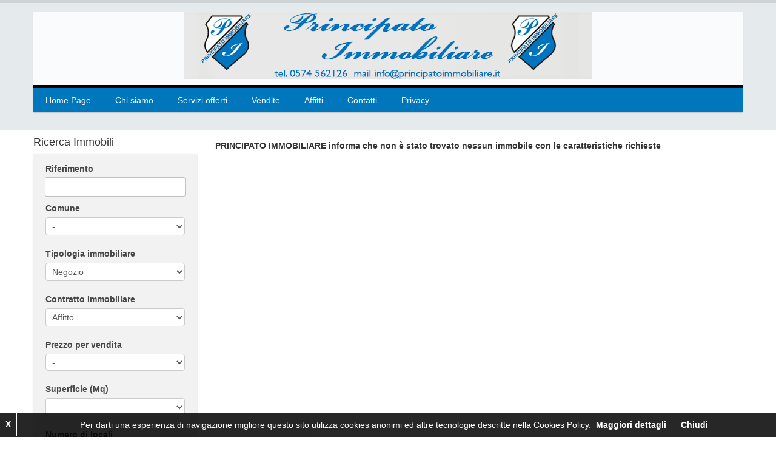

--- FILE ---
content_type: text/html
request_url: https://www.principatoimmobiliare.com/elenco_immobili_f.asp?idcau2=1&idtip=18
body_size: 29776
content:

<!DOCTYPE html>
<!--[if IE 7]>
<html class="ie ie7" lang="it">
<![endif]-->
<!--[if IE 8]>
<html class="ie ie8" lang="it">
<![endif]-->
<!--[if !(IE 7) | !(IE 8)  ]><!-->
<html lang="it">
<!--<![endif]-->
<head>
    <meta charset="windows-1252">
    <meta name="viewport" content="width=device-width, initial-scale=1.0">
	<title>PRINCIPATO IMMOBILIARE</title>	
	<meta name="keywords" content="" />
	<meta name="description" content="PRINCIPATO IMMOBILIARE presenta  immobili presenti in questa sezione" />
	<meta name="robots" content="follow, index" />

    <link rel="shortcut icon" href="assets/img/favicon.png" type="image/png">

    <!--[if lt IE 9]>
    <script src="assets/js/html5.js" type="text/javascript"></script>
    <![endif]-->

     

    <link rel='stylesheet' id='font-css'
          href='https://fonts.googleapis.com/css?family=Open+Sans%3A400%2C700%2C300&#038;subset=latin%2Clatin-ext&#038;ver=3.6'
          type='text/css' media='all'/>


    <link rel='stylesheet' id='revolution-fullwidth' href='assets/libraries/rs-plugin/css/fullwidth.css' type='text/css' media='all'/>
    <link rel='stylesheet' id='revolution-settings' href='assets/libraries/rs-plugin/css/settings.css' type='text/css' media='all'/>
    <link rel='stylesheet' id='bootstrap-css' href='assets/libraries/bootstrap/css/bootstrap.min.css' type='text/css' media='all'/>
    <link rel='stylesheet' id='bootstrap-responsive-css' href='assets/libraries/bootstrap/css/bootstrap-responsive.min.css' type='text/css' media='all'/>

    <link rel='stylesheet' id='pictopro-normal-css' href='assets/icons/pictopro-normal/style.css' type='text/css' media='all'/>
    <link rel='stylesheet' id='justvector-web-font-css' href='assets/icons/justvector-web-font/stylesheet.css' type='text/css' media='all'/>
    <link rel='stylesheet' id='chosen-css' href='assets/libraries/chosen/chosen.css' type='text/css' media='all'/>

    <link rel='stylesheet' id='aviators-css' href='assets/css/jquery.bxslider.css' type='text/css' media='all'/>
    <link rel='stylesheet' id='properta-css' href='assets/css/properta.css' type='text/css' media='all'/>

    <script type='text/javascript' src='https://code.jquery.com/jquery-1.7.2.min.js'></script>
    <script type='text/javascript' src='assets/js/aviators-settings.js'></script>
    <script type='text/javascript' src='assets/libraries/chosen/chosen.jquery.min.js'></script>
    <script type='text/javascript' src='assets/libraries/rs-plugin/js/jquery.themepunch.revolution.min.js'></script>
    <script type='text/javascript' src='assets/libraries/rs-plugin/js/jquery.themepunch.plugins.min.js'></script>
	<script type="text/javascript" src="include/ajax/ajax.js"></script>

</head>

<body class="home page page-template">

<div class="top">
    <div class="container">
        <div class="top-inner inverted">
            <div class="header clearfix">
                

                <div class="branding pull-left">
                    <div class="logo">
                        <a href="https://www.principatoimmobiliare.com" title="PRINCIPATO IMMOBILIARE">
                            <img src="assets/img/logo.png" alt="Home">
                        </a>
                    </div>
                    <!-- /.site-name -->
                </div>

                

                
                <!-- /.user-area -->
            </div>
            <!-- /.header --><div class="navigation navbar clearfix">
            <div class="pull-left">
                <button type="button" class="btn btn-navbar" data-toggle="collapse" data-target=".nav-collapse">
                    <span class="icon-bar"></span>
                    <span class="icon-bar"></span>
                    <span class="icon-bar"></span>
                </button>

                <div class="nav-collapse collapse">
					<ul class="nav">
<li id="id_1799" ><a  href="home.asp?idm=1799">Home Page</a>






    		</li>
    	<li id="id_1803" ><a  href="default.asp?idm=1803">Chi siamo</a>






    		</li>
    	<li id="id_1802" ><a  href="default.asp?idm=1802">Servizi offerti</a>






    		</li>
    	<li id="id_1804" ><a  href="elenco_immobili_f.asp?idm=1804&amp;idcau=1">Vendite</a>






    		</li>
    	<li id="id_1805" ><a  href="elenco_immobili_f.asp?idm=1805&amp;idcau=2">Affitti</a>






    		</li>
    	<li id="id_1800" ><a  href="contatti.asp?idm=1800">Contatti</a>






    		</li>
    	<li id="id_1801" ><a  href="default.asp?idm=1801">Privacy</a>






    		</li>
    	
 </ul>
                </div>
            </div>

            <!--<div class="pull-right">
                <div class="list-property">
                    <a href="submissions.html">List your property<div class="ribbon"><span class="icon icon-normal-circle-plus"></span></div>
                    </a>
                </div>
                
            </div>-->
            <!-- /.pull-right -->

        </div>

            

            <!-- /.breadcrumb -->
        </div>
    </div>
</div>

<div id="content" class="clearfix">
<!-- /.map-wrapper -->
<div class="container">
<div class="row">

<div class="sidebar span3">


<script language="javascript" type="text/javascript" src="include/include_script.js"></script>
<script language="javascript" type="text/javascript">





function selezionacomune()
{
hide('visible');
showSlide('cod_istat','include/ajax/select_comune_conzone.asp?idpr=' + window.document.ricerca_form.idpr.value );

}
function selezionazona()
{

		showSlide2('zona','include/ajax/select_zona.asp?cod_istat=' + window.document.ricerca_form.cod_istat.value);



}


</script>


<h2>Ricerca Immobili</h2>
<div class="property-filter widget">
    <div class="content">
        <form name="ricerca_form" action="elenco_immobili_f.asp?rel=nofollow#immobili" method="post" onsubmit="return Controllo();">
             <div class="area-from control-group">
                <label class="control-label">
                    Riferimento
                </label>

                <div class="controls">
                    <input type="text" value="" name="riferimento">
                </div>
                <!-- /.controls -->
            </div>
			
			<div class="location control-group">
                <label class="control-label">
                    Comune
                </label>

                <div class="controls">
                    <select name="cod_istat" class="form"  onchange="selezionazona();"><option  value="0"> - </option><option  value="047002"> Agliana</option><option  value="048005"> Calenzano</option><option  value="048006"> Campi Bisenzio</option><option  value="100002"> Carmignano</option><option  value="100003"> Montemurlo</option><option  value="100005"> Prato</option><option  value="100006"> Vaiano</option><option  value="100007"> Vernio</option></select>
                </div>
                <!-- /.controls -->
            </div>
			
				<div class="location control-group" id="visible" style="display:none">
					<label class="control-label">
						Zone
					</label>

					<div id="zona" class="controls">
						
					</div>
					<!-- /.controls -->
				</div>
			
			
			
            <!-- /.control-group -->

            <div class="type control-group">
                <label class="control-label">
                    Tipologia immobiliare
                </label>

                <div class="controls">
                    <select name="idtip" class="form"><option  selected="selected"  value="0"> - </option><option  value="5"> Appartamento</option><option  value="57"> Appartamento Indipendente</option><option  value="65"> Area Edificabile</option><option  value="32"> Attico</option><option  value="55"> Bifamiliare</option><option  value="16"> Capannone</option><option  value="36"> Casa Indipendente</option><option  value="58"> Colonica</option><option  value="41"> Fondo Artigianale</option><option  value="42"> Fondo Commerciale</option><option  value="77"> Garage</option><option  value="29"> Magazzino</option><option  selected="selected"  value="18"> Negozio</option><option  value="52"> Terratetto</option><option  value="15"> Ufficio</option><option  value="7"> Villa</option><option  value="63"> Villa A Schiera</option><option  value="64"> Villino</option></select>
                
				</div>
                <!-- /.controls -->
            </div>
			
			<div class="type control-group">
                <label class="control-label">
                    Contratto Immobiliare
                </label>

                <div class="controls">
				<select class="span6 select pull-left" name="idcau" onchange="javascript:scrivi_selezione_prezzi_genova(document.ricerca_form.idcau.value,'ITA')">
					<option value="1"  selected="selected" >Vendita</option>
					<option value="2"  selected="selected" >Affitto</option>
					<option value="3" >Vacanze</option>
                </select>
				</div>
                <!-- /.controls -->
            </div>

         
            <!-- /.control-group -->
			
			<div class="price-from control-group" id="fascia_prezzo">
                <label class="control-label">
                    Prezzo per vendita
                </label>

                <div class="controls">
                    <select size="1" name="prezzo">
					  <option value="0"  selected="selected"  >-</option>
				  <option value="1"  >0 - 49.999</option>
				  <option value="2"  >50.000 - 99.999</option>
				  <option value="3"  >100.000 - 149.999</option>
				  <option value="4"  >150.000 - 199.999</option>
				  <option value="5"  >200.000 - 249.999</option>
				  <option value="6"  >250.000 - 299.999</option>
				  <option value="7"  >300.000 - 499.999</option>
				  <option value="8"  >500.000 - 1.000.000</option>
				  <option value="9"  >> 1.000.000</option>
                    </select>
                </div>
                <!-- /.controls -->
            </div>
			
            <!-- /.control-group -->
			<div class="price-from control-group" >
				<label class="control-label">
						Superficie (Mq)
				</label>
				<div class="controls">
					<select class="span6 select pull-left" name="fascia_mq">
						<option value="0" selected="selected">-</option>
						<option value="1"  >0-50</option>
						<option value="2"  >51-100</option>
						<option value="3"  >101-250</option>
						<option value="4"  >251-500</option>
						<option value="5"  >>501</option>
					</select>
				</div>
            </div>
			<div class="price-from control-group" >
				<label class="control-label">
						Numero di locali
				</label>
				<div class="controls">
					<select class="span6 select pull-left" name="nvani">
						<option value="0" selected="selected">-</option>
						<option value="1"  >0-2</option>
						<option value="2"  >3-4</option>
						<option value="3"  >>4</option>
					</select>
				</div>
            </div>
			<div class="price-from control-group" >
				<label class="control-label">
						Numero di camere
				</label>
				<div class="controls">
					<select class="span6 select pull-left" name="nr_camereg">
						<option value="0" selected="selected">-</option>
				<option value="1"  >0-1</option>
				<option value="8"  >2</option>
				<option value="3"  >3</option>
				<option value="11"  >4-5</option>
				<option value="10"  >>5</option>
					</select>
				</div>
            </div>
			<div class="type control-group" id="aggiunta">
                <div class="controls">
					<input type="checkbox" value="S" name="giardino" >Giardino
				</div>
				<div class="controls">
					<input type="checkbox" value="S" name="garage" >Garage
				</div>
				<div class="controls">
					<input type="checkbox" value="S" name="terrazzo"  >Terrazzo
				</div>
                <!-- /.controls -->
            </div>
			
            <!-- /.control-group -->

  
            <!-- /.control-group -->

            
            <!-- /.control-group -->

            <div class="form-actions">
                <button class="btn btn-primary btn-large" type="submit">Cerca Immobile</button>
            </div>
            <!-- /.form-actions -->
        </form>
    </div>
    <!-- /.content -->
</div>
<div id="agencies_widget-2" class="widget agencies"> 
 <h2>Contatti</h2>

    <div class="content">
        <div class="agency clearfix">
            <div class="header">
                <div class="image">
                    <a onclick="return false" href="">
					
                        <img src="https://www.principatoimmobiliare.com/foto/0396/principato.jpg?OH2UG4N1DD" alt="PRINCIPATO IMMOBILIARE" width="270">
                    </a>
					
                </div>
                <!-- /.image -->

                <div class="info">
                    <h2>PRINCIPATO IMMOBILIARE</h2>
                </div>
                <!-- /.info -->
            </div>
            <!-- /.header -->

			
				<div class="address">
					Via Zarini 287/B 59100 Prato
				</div>
			
            <!-- /.address -->

			
            <div class="email">
                <a href="mailto:info@principatoimmobiliare.it">info@principatoimmobiliare.it</a>
            </div>
			
            <!-- /.email -->
			
				<div class="phone">
					0574562126
				</div>
			
				<div class="phone">
					338 9135913
				</div>
			
				<div class="phone">
					328 5654963
				</div>
			
            <!-- /.phone -->

        </div>
        <!-- /.agency -->
        
        <!-- /.agency -->
    </div>
    <!-- /.content -->
</div>	

</div>
<!-- /#sidebar -->

<div id="main" class="span9 property-listing">

<h5 class="page-header">
<b>PRINCIPATO IMMOBILIARE</b> informa che non &egrave; stato trovato nessun immobile   con le caratteristiche richieste
	   <a name="inizioelenco"></a><br/>

</h5>

<div class="clearfix">
<div class="row">
    <div class="properties-rows">
        
		
		
    <!-- /.properties-rows -->        
	</div>
</div>

<div class="properties-rows">


<div class="row">

			
		
                    
</div>


<!-- /.row -->
</div>
<!-- /.properties-grid -->




</div>

<!-- /#main -->

</div>
<!-- /.row -->
</div>
<!-- /.container -->

</div>
<!-- /#content -->
<div id="footer-wrapper">

<div id="footer-top">
<div id="footer-top-inner" class="container">

<div class="row">
<div class="span3">
    
<div id="mostrecentproperties_widget-3" class="widget properties">
        <h2>Ultimi Inserimenti</h2>
        <div class="content">                               


				
				<div class="property clearfix">
					<div class="image">
						<a title="  APPARTAMENTO VENDITA PRATO (ZONA ZARINI) " href="https://www.principatoimmobiliare.com/schedaimmobile.asp?ida=258839">
							<img src="https://getimage.kiwiimmobiliare.it/photo/k/none/f/270/200/396/258839/1_6928891edf12c.JPG"
								 class="thumbnail-image " alt="  APPARTAMENTO VENDITA PRATO (ZONA ZARINI) "/>
						</a>
					</div>
					<!-- /.image -->

					<div class="wrapper">
						<div class="title">
							<h3><a href="https://www.principatoimmobiliare.com/schedaimmobile.asp?ida=258839">
							P 1968
								</a></h3>
						</div>
						<!-- /.title -->

						<div class="location">
							PRATO (ZONA ZARINI) APPARTAMENTO
						</div>
						<!-- /.location -->

						<div class="price">
							VENDITA
						</div>
						<!-- /.price -->
					</div>
					<!-- /.wrapper -->
				</div>
				
				
				
				
				


			

				
				<div class="property clearfix">
					<div class="image">
						<a title="  FONDO COMMERCIALE AFFITTO PRATO (ZONA ZARINI) " href="https://www.principatoimmobiliare.com/schedaimmobile.asp?ida=258661">
							<img src="https://getimage.kiwiimmobiliare.it/photo/k/none/f/270/200/396/258661/1_691b60a04aaae.jpg"
								 class="thumbnail-image " alt="  FONDO COMMERCIALE AFFITTO PRATO (ZONA ZARINI) "/>
						</a>
					</div>
					<!-- /.image -->

					<div class="wrapper">
						<div class="title">
							<h3><a href="https://www.principatoimmobiliare.com/schedaimmobile.asp?ida=258661">
							P 1309A
								</a></h3>
						</div>
						<!-- /.title -->

						<div class="location">
							PRATO (ZONA ZARINI) FONDO COMMERCIALE
						</div>
						<!-- /.location -->

						<div class="price">
							AFFITTO
						</div>
						<!-- /.price -->
					</div>
					<!-- /.wrapper -->
				</div>
				
				
				
				
				


			

				
				<div class="property clearfix">
					<div class="image">
						<a title="  APPARTAMENTO VENDITA PRATO (ZONA MEZZANA) " href="https://www.principatoimmobiliare.com/schedaimmobile.asp?ida=258640">
							<img src="https://getimage.kiwiimmobiliare.it/photo/k/none/f/270/200/396/258640/2_69177299bf63b.jpg"
								 class="thumbnail-image " alt="  APPARTAMENTO VENDITA PRATO (ZONA MEZZANA) "/>
						</a>
					</div>
					<!-- /.image -->

					<div class="wrapper">
						<div class="title">
							<h3><a href="https://www.principatoimmobiliare.com/schedaimmobile.asp?ida=258640">
							P 1958
								</a></h3>
						</div>
						<!-- /.title -->

						<div class="location">
							PRATO (ZONA MEZZANA) APPARTAMENTO
						</div>
						<!-- /.location -->

						<div class="price">
							VENDITA
						</div>
						<!-- /.price -->
					</div>
					<!-- /.wrapper -->
				</div>
				
				
				
				
				


			

				
				<div class="property clearfix">
					<div class="image">
						<a title="  FONDO ARTIGIANALE VENDITA PRATO (ZONA SAN GIUSTO) " href="https://www.principatoimmobiliare.com/schedaimmobile.asp?ida=258552">
							<img src="https://getimage.kiwiimmobiliare.it/photo/k/none/f/270/200/396/258552/1_6911caee78194.jpg"
								 class="thumbnail-image " alt="  FONDO ARTIGIANALE VENDITA PRATO (ZONA SAN GIUSTO) "/>
						</a>
					</div>
					<!-- /.image -->

					<div class="wrapper">
						<div class="title">
							<h3><a href="https://www.principatoimmobiliare.com/schedaimmobile.asp?ida=258552">
							P 1959
								</a></h3>
						</div>
						<!-- /.title -->

						<div class="location">
							PRATO (ZONA SAN GIUSTO) FONDO ARTIGIANALE
						</div>
						<!-- /.location -->

						<div class="price">
							VENDITA
						</div>
						<!-- /.price -->
					</div>
					<!-- /.wrapper -->
				</div>
				
				
				
				
				


			
	</div>
</div>


</div>

<div class="span3">
	

<div id="nav_menu-2" class="widget widget-nav_menu"><h2>Ricerca per comune</h2>

        <div class="menu-helpful-links-container">
            <ul id="menu-helpful-links" class="menu">

			
						<li class="menu-item">
							<a title="prato - tobbiana -  (1)" href="elenco_immobili_f.asp?idco=45102" href="register">
								prato - tobbiana -  (1)
							</a>
						</li>
			


			
						<li class="menu-item">
							<a title="agliana -  (4)" href="elenco_immobili_f.asp?idco=61" href="register">
								agliana -  (4)
							</a>
						</li>
			


			
						<li class="menu-item">
							<a title="prato - china town -  (1)" href="elenco_immobili_f.asp?idco=45052" href="register">
								prato - china town -  (1)
							</a>
						</li>
			


			
						<li class="menu-item">
							<a title="prato - santa lucia -  (2)" href="elenco_immobili_f.asp?idco=45095" href="register">
								prato - santa lucia -  (2)
							</a>
						</li>
			


			
						<li class="menu-item">
							<a title="prato - villa fiorita -  (3)" href="elenco_immobili_f.asp?idco=45109" href="register">
								prato - villa fiorita -  (3)
							</a>
						</li>
			


			
						<li class="menu-item">
							<a title="vaiano -  (1)" href="elenco_immobili_f.asp?idco=7574" href="register">
								vaiano -  (1)
							</a>
						</li>
			


			
						<li class="menu-item">
							<a title="vernio -  (1)" href="elenco_immobili_f.asp?idco=7771" href="register">
								vernio -  (1)
							</a>
						</li>
			


			
						<li class="menu-item">
							<a title="prato - s. giorgio a colonica -  (1)" href="elenco_immobili_f.asp?idco=45090" href="register">
								prato - s. giorgio a colonica -  (1)
							</a>
						</li>
			


			
						<li class="menu-item">
							<a title="prato - ferrucci -  (5)" href="elenco_immobili_f.asp?idco=45057" href="register">
								prato - ferrucci -  (5)
							</a>
						</li>
			


			
						<li class="menu-item">
							<a title="prato - iolo -  (1)" href="elenco_immobili_f.asp?idco=45068" href="register">
								prato - iolo -  (1)
							</a>
						</li>
			


			
			</ul>
	</div>
</div>

            
</div>

<div class="span3">
    

<div id="nav_menu-2" class="widget widget-nav_menu"><h2>Ricerca per Vendite</h2>

        <div class="menu-helpful-links-container">
            <ul id="menu-helpful-links" class="menu">

			
						<li class="menu-item">
							<a title="Terratetto (9)" href="elenco_immobili_f.asp?idcau=1&idtip=52" href="register">
								Terratetto (9)
							</a>
						</li>
			


			
						<li class="menu-item">
							<a title="Area edificabile (2)" href="elenco_immobili_f.asp?idcau=1&idtip=65" href="register">
								Area edificabile (2)
							</a>
						</li>
			


			
						<li class="menu-item">
							<a title="Attico (2)" href="elenco_immobili_f.asp?idcau=1&idtip=32" href="register">
								Attico (2)
							</a>
						</li>
			


			
						<li class="menu-item">
							<a title="Magazzino (2)" href="elenco_immobili_f.asp?idcau=1&idtip=29" href="register">
								Magazzino (2)
							</a>
						</li>
			


			
						<li class="menu-item">
							<a title="Villa (3)" href="elenco_immobili_f.asp?idcau=1&idtip=7" href="register">
								Villa (3)
							</a>
						</li>
			


			
						<li class="menu-item">
							<a title="Villino (2)" href="elenco_immobili_f.asp?idcau=1&idtip=64" href="register">
								Villino (2)
							</a>
						</li>
			


			
						<li class="menu-item">
							<a title="Colonica (1)" href="elenco_immobili_f.asp?idcau=1&idtip=58" href="register">
								Colonica (1)
							</a>
						</li>
			


			
						<li class="menu-item">
							<a title="Fondo comm. (6)" href="elenco_immobili_f.asp?idcau=1&idtip=42" href="register">
								Fondo comm. (6)
							</a>
						</li>
			


			
						<li class="menu-item">
							<a title="Appartamento ind. (2)" href="elenco_immobili_f.asp?idcau=1&idtip=57" href="register">
								Appartamento ind. (2)
							</a>
						</li>
			


			
						<li class="menu-item">
							<a title="Villa a schiera (1)" href="elenco_immobili_f.asp?idcau=1&idtip=63" href="register">
								Villa a schiera (1)
							</a>
						</li>
			


			
						<li class="menu-item">
							<a title="Casa ind. (4)" href="elenco_immobili_f.asp?idcau=1&idtip=36" href="register">
								Casa ind. (4)
							</a>
						</li>
			


			
						<li class="menu-item">
							<a title="Fondo artigianale (2)" href="elenco_immobili_f.asp?idcau=1&idtip=41" href="register">
								Fondo artigianale (2)
							</a>
						</li>
			


			
						<li class="menu-item">
							<a title="Ufficio (3)" href="elenco_immobili_f.asp?idcau=1&idtip=15" href="register">
								Ufficio (3)
							</a>
						</li>
			


			
						<li class="menu-item">
							<a title="Bifamiliare (1)" href="elenco_immobili_f.asp?idcau=1&idtip=55" href="register">
								Bifamiliare (1)
							</a>
						</li>
			


			
						<li class="menu-item">
							<a title="Negozio (1)" href="elenco_immobili_f.asp?idcau=1&idtip=18" href="register">
								Negozio (1)
							</a>
						</li>
			


			
						<li class="menu-item">
							<a title="Appartamento (46)" href="elenco_immobili_f.asp?idcau=1&idtip=5" href="register">
								Appartamento (46)
							</a>
						</li>
			


			
						<li class="menu-item">
							<a title="Garage (1)" href="elenco_immobili_f.asp?idcau=1&idtip=77" href="register">
								Garage (1)
							</a>
						</li>
			


			
						<li class="menu-item">
							<a title="Capannone (1)" href="elenco_immobili_f.asp?idcau=1&idtip=16" href="register">
								Capannone (1)
							</a>
						</li>
			


			
			</ul>
	</div>
</div>

            
</div>

<div class="span3">
	
    

<div id="nav_menu-2" class="widget widget-nav_menu"><h2>Ricerca per Affitti</h2>

        <div class="menu-helpful-links-container">
            <ul id="menu-helpful-links" class="menu">

			
						<li class="menu-item">
							<a title="Magazzino (1)" href="elenco_immobili_f.asp?idcau2=1&idtip=29" href="register">
								Magazzino (1)
							</a>
						</li>
			


			
						<li class="menu-item">
							<a title="Fondo comm. (4)" href="elenco_immobili_f.asp?idcau2=1&idtip=42" href="register">
								Fondo comm. (4)
							</a>
						</li>
			


			
						<li class="menu-item">
							<a title="Capannone (2)" href="elenco_immobili_f.asp?idcau2=1&idtip=16" href="register">
								Capannone (2)
							</a>
						</li>
			


			
						<li class="menu-item">
							<a title="Ufficio (1)" href="elenco_immobili_f.asp?idcau2=1&idtip=15" href="register">
								Ufficio (1)
							</a>
						</li>
			


			
			</ul>
	</div>
</div>

            
</div>
</div>
<script src='/include/coockies/cookiechoices.js'></script>

<script type="text/javascript">
document.addEventListener('DOMContentLoaded', function(event) {
cookieChoices.showCookieConsentBar('Per darti una esperienza di navigazione migliore questo sito  utilizza cookies anonimi  ed altre tecnologie descritte nella Cookies Policy.', 'Chiudi','X', 'Maggiori dettagli', '/default.asp?cp=1#cookie');
  });
</script>
<!--
eliminiamo la x per dispositivi mobile altrimenti da fastidio
-->
<style>
@media (max-width: 700px) 
{
	#cookieChoiceDismiss2
	{
		display:none;
	}
}
</style>

</div>
<!-- /#footer-top-inner -->
</div>
<!-- /#footer-top -->

<div class="footer-bottom">
    <div id="footer" class="footer container">
        
		<div id="footer-inner">
            <div class="row">
                <div class="span8">
                    <div id="text-3" class="widget widget-text">
                        <div class="textwidget">
							Via Zarini 287/B 59100 Prato P.iva:02078990971 - <a target="_blank" href="https://www.kiwionline.it">Kiwi Gestionale Immobiliare</a>
							 - <a href="default.asp?idm=1666">Privacy Policy</a>
						</div>
                    </div>
                </div>
                <!-- /.copyright -->

                <div class="span4">
                    <div id="nav_menu-3" class="widget widget-nav_menu">
                        <div class="menu-footer-links-container">
                            <ul id="menu-footer-links" class="menu">
<li class="menu-item" ><a  href="home.asp?idm=1799">Home Page</a>






    		</li>
    	<li class="menu-item" ><a  href="default.asp?idm=1803">Chi siamo</a>






    		</li>
    	<li class="menu-item" ><a  href="default.asp?idm=1802">Servizi offerti</a>






    		</li>
    	<li class="menu-item" ><a  href="elenco_immobili_f.asp?idm=1804&amp;idcau=1">Vendite</a>






    		</li>
    	<li class="menu-item" ><a  href="elenco_immobili_f.asp?idm=1805&amp;idcau=2">Affitti</a>






    		</li>
    	<li class="menu-item" ><a  href="contatti.asp?idm=1800">Contatti</a>






    		</li>
    	<li class="menu-item" ><a  href="default.asp?idm=1801">Privacy</a>






    		</li>
    	

 </ul>
                        </div>
                    </div>
                </div>
                <!-- /.span6 -->
            </div>
            <!-- /.row -->
        </div><script type="text/javascript">

  var _gaq = _gaq || [];
  _gaq.push(['_setAccount', 'UA-30642280-7']);
  _gaq.push(['_trackPageview']);

  (function() {
    var ga = document.createElement('script'); ga.type = 'text/javascript'; ga.async = true;
    ga.src = ('https:' == document.location.protocol ? 'https://ssl' : 'http://www') + '.google-analytics.com/ga.js';
    var s = document.getElementsByTagName('script')[0]; s.parentNode.insertBefore(ga, s);
  })();

</script>

		
    </div>
    <!-- /#footer -->
</div>
</div>
<!-- /#footer-wrapper -->
<script type='text/javascript' src='http://maps.googleapis.com/maps/api/js?v=3&#038;sensor=true&#038;ver=3.6'></script>
<script type='text/javascript' src='assets/js/aviators-map.js'></script>
<script type='text/javascript' src='assets/js/gmap3.infobox.min.js'></script>
<script type='text/javascript' src='assets/js/bootstrap.min.js'></script>
<script type='text/javascript' src='assets/js/retina.js'></script>
<script type='text/javascript' src='assets/js/gmap3.clusterer.js'></script>
<!--<script type='text/javascript' src='assets/js/jquery.ezmark.js'></script>-->
<script type='text/javascript' src='assets/js/carousel.js'></script>
<script type='text/javascript' src='assets/js/jquery.bxslider.js'></script>
<script type='text/javascript' src='assets/js/properta.js'></script>
<script type='text/javascript' src='assets/js/jquery.bxslider.min.js'></script>

</div>
</body>
</html>


--- FILE ---
content_type: text/css
request_url: https://www.principatoimmobiliare.com/assets/icons/pictopro-normal/style.css
body_size: 29161
content:
@font-face {
	font-family: 'PictoPro-Normal';
	src:url('fonts/PictoPro-Normal.eot');
	src:url('fonts/PictoPro-Normal.eot?#iefix') format('embedded-opentype'),
		url('fonts/PictoPro-Normal.woff') format('woff'),
		url('fonts/PictoPro-Normal.ttf') format('truetype'),
		url('fonts/PictoPro-Normal.svg#PictoPro-Normal') format('svg');
	font-weight: normal;
	font-style: normal;
}

/* Use the following CSS code if you want to use data attributes for inserting your icons */
[data-icon]:before {
	font-family: 'PictoPro-Normal';
	content: attr(data-icon);
	speak: none;
	font-weight: normal;
	font-variant: normal;
	text-transform: none;
	line-height: 1;
	-webkit-font-smoothing: antialiased;
}

/* Use the following CSS code if you want to have a class per icon */
/*
Instead of a list of all class selectors,
you can use the generic selector below, but it's slower:
[class*="icon-"] {
*/
.icon-normal-wizard-wand, .icon-normal-wireframe-three-columns, .icon-normal-wireframe-matrix, .icon-normal-wireframe-lines, .icon-normal-wireframe-horizontal-vertical-columns, .icon-normal-wine-cup, .icon-normal-wine-bottles, .icon-normal-wine-bottle-cup, .icon-normal-wifi, .icon-normal-webcamera, .icon-normal-watches, .icon-normal-warning, .icon-normal-warehouse, .icon-normal-wallet, .icon-normal-volume-slider, .icon-normal-usb, .icon-normal-up-down-arrow, .icon-normal-unlock, .icon-normal-umbrella-rain, .icon-normal-umbrella, .icon-normal-twitter, .icon-normal-turn-off, .icon-normal-truck, .icon-normal-tree-leafy, .icon-normal-tree-conifer, .icon-normal-train, .icon-normal-thumb-up, .icon-normal-thumb-down, .icon-normal-thermometer-low, .icon-normal-thermometer-high, .icon-normal-test-tube, .icon-normal-television, .icon-normal-technology-screen-size, .icon-normal-technology-screen-resolution, .icon-normal-technology-processor, .icon-normal-technology-memory, .icon-normal-technology-internal-memory, .icon-normal-teapot, .icon-normal-tag, .icon-normal-sun-thin, .icon-normal-sun-cloud-thin, .icon-normal-sun-cloud, .icon-normal-sun, .icon-normal-stop-watch, .icon-normal-steering-wheel, .icon-normal-star-plus, .icon-normal-star-minus, .icon-normal-star, .icon-normal-stamp, .icon-normal-speaker-sound, .icon-normal-speaker-mute, .icon-normal-speaker, .icon-normal-socket, .icon-normal-snowflake, .icon-normal-smile-sad, .icon-normal-smile-laugh, .icon-normal-smile-happy, .icon-normal-smartphone-qwerty, .icon-normal-smartphone, .icon-normal-school-ring, .icon-normal-shower, .icon-normal-shirt, .icon-normal-ship, .icon-normal-shield, .icon-normal-share, .icon-normal-script, .icon-normal-scissors, .icon-normal-rss, .icon-normal-rows, .icon-normal-right-arrow-small, .icon-normal-right-arrow-circle, .icon-normal-right-arrow, .icon-normal-ribbon, .icon-normal-retina, .icon-normal-refresh, .icon-normal-recycle-bin, .icon-normal-rectangle-up-arrow, .icon-normal-rays, .icon-normal-radio-button-unchecked, .icon-normal-radio-button-checked, .icon-normal-radio, .icon-normal-quotes, .icon-normal-question-mark, .icon-normal-quatrefoil, .icon-normal-puzzle-plus, .icon-normal-puzzle, .icon-normal-pushchair, .icon-normal-profile-tick, .icon-normal-profile-rays, .icon-normal-profile-plus, .icon-normal-profile-minus, .icon-normal-profile-male, .icon-normal-profile-checkbox, .icon-normal-profile-female, .icon-normal-profile-cross, .icon-normal-printer, .icon-normal-pointer-plus, .icon-normal-pointer-pin, .icon-normal-pointer-minus, .icon-normal-pointer, .icon-normal-plus, .icon-normal-plug, .icon-normal-play-circle, .icon-normal-piggy-bank, .icon-normal-photo-camera, .icon-normal-phone-circle, .icon-normal-phone, .icon-normal-percent, .icon-normal-pen-tip, .icon-normal-pencil-ruler, .icon-normal-pencil, .icon-normal-pen, .icon-normal-paperclip, .icon-normal-pants, .icon-normal-paint-brush, .icon-normal-pacman, .icon-normal-order, .icon-normal-orange-slice, .icon-normal-note-simple, .icon-normal-note-double, .icon-normal-notebook, .icon-normal-new-window, .icon-normal-newspaper, .icon-normal-network, .icon-normal-music-player, .icon-normal-movie-disk, .icon-normal-mouse, .icon-normal-mountains, .icon-normal-mobile-phone, .icon-normal-minus, .icon-normal-microphone-stand, .icon-normal-microphone, .icon-normal-message-two-bubbles, .icon-normal-message-bubble-text, .icon-normal-message-bubbles-rounded, .icon-normal-message-bubbles, .icon-normal-message-bubble-rounded, .icon-normal-message-bubble-plus, .icon-normal-message-bubble-minus, .icon-normal-message-bubble-cloud, .icon-normal-message-bubble, .icon-normal-megaphone, .icon-normal-mark-tick, .icon-normal-mark-male, .icon-normal-mark-cross, .icon-normal-map-pointer, .icon-normal-map, .icon-normal-male-female, .icon-normal-mail-open, .icon-normal-mail, .icon-normal-magnifier-plus, .icon-normal-magnifier-minus, .icon-normal-magnifier-circle, .icon-normal-magnifier, .icon-normal-luggage, .icon-normal-loop-tape, .icon-normal-loop, .icon-normal-lock, .icon-normal-link, .icon-normal-light-bulb-rays, .icon-normal-light-bulb, .icon-normal-left-arrow-small, .icon-normal-left-arrow-circle, .icon-normal-left-arrow, .icon-normal-leaf, .icon-normal-lcd, .icon-normal-knob-volume, .icon-normal-knob, .icon-normal-key-old, .icon-normal-keyboard, .icon-normal-key, .icon-normal-information-sign, .icon-normal-information, .icon-normal-infinitive, .icon-normal-inbox, .icon-normal-image, .icon-normal-id-card, .icon-normal-chef-hat, .icon-normal-checkbox-unchecked, .icon-normal-checkbox-checked, .icon-normal-house, .icon-normal-high-definition, .icon-normal-heart-rounded, .icon-normal-heart-plus, .icon-normal-heart-minus, .icon-normal-heart, .icon-normal-headphones-microphone, .icon-normal-headphones, .icon-normal-hat, .icon-normal-guitar, .icon-normal-group-two, .icon-normal-group-three, .icon-normal-graph-uptrend, .icon-normal-graph-random, .icon-normal-graph-downtrend, .icon-normal-graph-cake-quarter, .icon-normal-graph-cake, .icon-normal-globe, .icon-normal-glasses-stripes, .icon-normal-glasses-old, .icon-normal-glasses, .icon-normal-gamepad, .icon-normal-full-screen, .icon-normal-four-rectangles, .icon-normal-folder-zipp, .icon-normal-folder-up-arrow, .icon-normal-folder-ribbon, .icon-normal-folder-plus, .icon-normal-folder-open, .icon-normal-folder-minus, .icon-normal-folder-locker, .icon-normal-folder-down-arrow, .icon-normal-folder-document-arrows, .icon-normal-folder-document, .icon-normal-folder, .icon-normal-floppy-disk, .icon-normal-float-wheel, .icon-normal-flash-power, .icon-normal-flash, .icon-normal-flame, .icon-normal-flag, .icon-normal-first-aid, .icon-normal-filter, .icon-normal-film, .icon-normal-file-xls, .icon-normal-file-text, .icon-normal-file-scrap, .icon-normal-file-right-arrow, .icon-normal-file-plus, .icon-normal-file-pencil, .icon-normal-file-pdf, .icon-normal-file-odf, .icon-normal-file-minus, .icon-normal-file-left-arrow, .icon-normal-file-heart, .icon-normal-file-doc, .icon-normal-file-cross, .icon-normal-file-copy, .icon-normal-file, .icon-normal-facebook, .icon-normal-eye-dropper, .icon-normal-eye, .icon-normal-exclamation-mark, .icon-normal-equalizer, .icon-normal-eco-light-bulb, .icon-normal-drums, .icon-normal-drop, .icon-normal-drink, .icon-normal-drag-area, .icon-normal-download, .icon-normal-door-out, .icon-normal-door-in, .icon-normal-divider, .icon-normal-disabled, .icon-normal-direrctor-chair, .icon-normal-directional-board, .icon-normal-dashboard, .icon-normal-cursor-type, .icon-normal-cursor-scale-vertical, .icon-normal-cursor-scale-up, .icon-normal-cursor-scale-horizontal, .icon-normal-cursor-scale-down, .icon-normal-cursor-scale-45-right, .icon-normal-cursor-scale-45-left, .icon-normal-cursor-move, .icon-normal-cursor-hand, .icon-normal-cursor, .icon-normal-currency-euro, .icon-normal-currency-dollar, .icon-normal-cup-coffee, .icon-normal-crosshair, .icon-normal-credit-card, .icon-normal-copyright, .icon-normal-control-stop, .icon-normal-control-rewind, .icon-normal-control-previous, .icon-normal-control-play, .icon-normal-control-pause, .icon-normal-control-next, .icon-normal-control-forward, .icon-normal-computer-case, .icon-normal-compass, .icon-normal-compact-disc, .icon-normal-command, .icon-normal-collage-hat, .icon-normal-coins, .icon-normal-cog-wheel, .icon-normal-code-end, .icon-normal-code-begin, .icon-normal-cloud-up-arrow, .icon-normal-clouds-thin, .icon-normal-clouds-rain-thin, .icon-normal-clouds-flash-thin, .icon-normal-cloud-music, .icon-normal-cloud-down-arrow, .icon-normal-cloud, .icon-normal-clock-sand, .icon-normal-clock, .icon-normal-clipboard, .icon-normal-circle-tick, .icon-normal-circle-plus-small, .icon-normal-circle-plus, .icon-normal-circle-minus-small, .icon-normal-circle-minus, .icon-normal-circle-information, .icon-normal-circle-cross-small, .icon-normal-circle-cross, .icon-normal-center-position, .icon-normal-cart-up-arrow, .icon-normal-cart-plus, .icon-normal-cart-minus, .icon-normal-cart-down-arrow, .icon-normal-cart, .icon-normal-card-green, .icon-normal-car, .icon-normal-cap-winner, .icon-normal-capsule, .icon-normal-camera, .icon-normal-calendar-month, .icon-normal-calendar-day, .icon-normal-calculator, .icon-normal-cake, .icon-normal-bus, .icon-normal-box-plus, .icon-normal-box-pin, .icon-normal-box-closed, .icon-normal-box-arrows-left-right, .icon-normal-box-arrow-down, .icon-normal-box, .icon-normal-book-2, .icon-normal-book, .icon-normal-bone, .icon-normal-bluetooth, .icon-normal-bird-fly, .icon-normal-bird, .icon-normal-bell, .icon-normal-bed, .icon-normal-battery-half, .icon-normal-battery-full, .icon-normal-bank, .icon-normal-badge-star, .icon-normal-badge-sale, .icon-normal-badge-ribbon, .icon-normal-badge, .icon-normal-backspace, .icon-normal-assembly-key-screwdriver, .icon-normal-assembly-key, .icon-normal-apple, .icon-normal-alternative, .icon-normal-alarm-clock, .icon-normal-airplane {
	font-family: 'PictoPro-Normal';
	speak: none;
	font-style: normal;
	font-weight: normal;
	font-variant: normal;
	text-transform: none;
	line-height: 1;
	-webkit-font-smoothing: antialiased;
}
.icon-normal-wizard-wand:before {
	content: "\e000";
}
.icon-normal-wireframe-three-columns:before {
	content: "\e001";
}
.icon-normal-wireframe-matrix:before {
	content: "\e002";
}
.icon-normal-wireframe-lines:before {
	content: "\e003";
}
.icon-normal-wireframe-horizontal-vertical-columns:before {
	content: "\e004";
}
.icon-normal-wine-cup:before {
	content: "\e005";
}
.icon-normal-wine-bottles:before {
	content: "\e006";
}
.icon-normal-wine-bottle-cup:before {
	content: "\e007";
}
.icon-normal-wifi:before {
	content: "\e008";
}
.icon-normal-webcamera:before {
	content: "\e009";
}
.icon-normal-watches:before {
	content: "\e00a";
}
.icon-normal-warning:before {
	content: "\e00b";
}
.icon-normal-warehouse:before {
	content: "\e00c";
}
.icon-normal-wallet:before {
	content: "\e00d";
}
.icon-normal-volume-slider:before {
	content: "\e00e";
}
.icon-normal-usb:before {
	content: "\e00f";
}
.icon-normal-up-down-arrow:before {
	content: "\e010";
}
.icon-normal-unlock:before {
	content: "\e011";
}
.icon-normal-umbrella-rain:before {
	content: "\e012";
}
.icon-normal-umbrella:before {
	content: "\e013";
}
.icon-normal-twitter:before {
	content: "\e014";
}
.icon-normal-turn-off:before {
	content: "\e015";
}
.icon-normal-truck:before {
	content: "\e016";
}
.icon-normal-tree-leafy:before {
	content: "\e017";
}
.icon-normal-tree-conifer:before {
	content: "\e018";
}
.icon-normal-train:before {
	content: "\e019";
}
.icon-normal-thumb-up:before {
	content: "\e01a";
}
.icon-normal-thumb-down:before {
	content: "\e01b";
}
.icon-normal-thermometer-low:before {
	content: "\e01c";
}
.icon-normal-thermometer-high:before {
	content: "\e01d";
}
.icon-normal-test-tube:before {
	content: "\e01e";
}
.icon-normal-television:before {
	content: "\e01f";
}
.icon-normal-technology-screen-size:before {
	content: "\e020";
}
.icon-normal-technology-screen-resolution:before {
	content: "\e021";
}
.icon-normal-technology-processor:before {
	content: "\e022";
}
.icon-normal-technology-memory:before {
	content: "\e023";
}
.icon-normal-technology-internal-memory:before {
	content: "\e024";
}
.icon-normal-teapot:before {
	content: "\e025";
}
.icon-normal-tag:before {
	content: "\e026";
}
.icon-normal-sun-thin:before {
	content: "\e027";
}
.icon-normal-sun-cloud-thin:before {
	content: "\e028";
}
.icon-normal-sun-cloud:before {
	content: "\e029";
}
.icon-normal-sun:before {
	content: "\e02a";
}
.icon-normal-stop-watch:before {
	content: "\e02b";
}
.icon-normal-steering-wheel:before {
	content: "\e02c";
}
.icon-normal-star-plus:before {
	content: "\e02d";
}
.icon-normal-star-minus:before {
	content: "\e02e";
}
.icon-normal-star:before {
	content: "\e02f";
}
.icon-normal-stamp:before {
	content: "\e030";
}
.icon-normal-speaker-sound:before {
	content: "\e031";
}
.icon-normal-speaker-mute:before {
	content: "\e032";
}
.icon-normal-speaker:before {
	content: "\e033";
}
.icon-normal-socket:before {
	content: "\e034";
}
.icon-normal-snowflake:before {
	content: "\e035";
}
.icon-normal-smile-sad:before {
	content: "\e036";
}
.icon-normal-smile-laugh:before {
	content: "\e037";
}
.icon-normal-smile-happy:before {
	content: "\e038";
}
.icon-normal-smartphone-qwerty:before {
	content: "\e039";
}
.icon-normal-smartphone:before {
	content: "\e03a";
}
.icon-normal-school-ring:before {
	content: "\e03b";
}
.icon-normal-shower:before {
	content: "\e03c";
}
.icon-normal-shirt:before {
	content: "\e03d";
}
.icon-normal-ship:before {
	content: "\e03e";
}
.icon-normal-shield:before {
	content: "\e03f";
}
.icon-normal-share:before {
	content: "\e040";
}
.icon-normal-script:before {
	content: "\e041";
}
.icon-normal-scissors:before {
	content: "\e042";
}
.icon-normal-rss:before {
	content: "\e043";
}
.icon-normal-rows:before {
	content: "\e044";
}
.icon-normal-right-arrow-small:before {
	content: "\e045";
}
.icon-normal-right-arrow-circle:before {
	content: "\e046";
}
.icon-normal-right-arrow:before {
	content: "\e047";
}
.icon-normal-ribbon:before {
	content: "\e048";
}
.icon-normal-retina:before {
	content: "\e049";
}
.icon-normal-refresh:before {
	content: "\e04a";
}
.icon-normal-recycle-bin:before {
	content: "\e04b";
}
.icon-normal-rectangle-up-arrow:before {
	content: "\e04c";
}
.icon-normal-rays:before {
	content: "\e04d";
}
.icon-normal-radio-button-unchecked:before {
	content: "\e04e";
}
.icon-normal-radio-button-checked:before {
	content: "\e04f";
}
.icon-normal-radio:before {
	content: "\e050";
}
.icon-normal-quotes:before {
	content: "\e051";
}
.icon-normal-question-mark:before {
	content: "\e052";
}
.icon-normal-quatrefoil:before {
	content: "\e053";
}
.icon-normal-puzzle-plus:before {
	content: "\e054";
}
.icon-normal-puzzle:before {
	content: "\e055";
}
.icon-normal-pushchair:before {
	content: "\e056";
}
.icon-normal-profile-tick:before {
	content: "\e057";
}
.icon-normal-profile-rays:before {
	content: "\e058";
}
.icon-normal-profile-plus:before {
	content: "\e059";
}
.icon-normal-profile-minus:before {
	content: "\e05a";
}
.icon-normal-profile-male:before {
	content: "\e05b";
}
.icon-normal-profile-checkbox:before {
	content: "\e05c";
}
.icon-normal-profile-female:before {
	content: "\e05d";
}
.icon-normal-profile-cross:before {
	content: "\e05e";
}
.icon-normal-printer:before {
	content: "\e05f";
}
.icon-normal-pointer-plus:before {
	content: "\e060";
}
.icon-normal-pointer-pin:before {
	content: "\e061";
}
.icon-normal-pointer-minus:before {
	content: "\e062";
}
.icon-normal-pointer:before {
	content: "\e063";
}
.icon-normal-plus:before {
	content: "\e064";
}
.icon-normal-plug:before {
	content: "\e065";
}
.icon-normal-play-circle:before {
	content: "\e066";
}
.icon-normal-piggy-bank:before {
	content: "\e067";
}
.icon-normal-photo-camera:before {
	content: "\e068";
}
.icon-normal-phone-circle:before {
	content: "\e069";
}
.icon-normal-phone:before {
	content: "\e06a";
}
.icon-normal-percent:before {
	content: "\e06b";
}
.icon-normal-pen-tip:before {
	content: "\e06c";
}
.icon-normal-pencil-ruler:before {
	content: "\e06d";
}
.icon-normal-pencil:before {
	content: "\e06e";
}
.icon-normal-pen:before {
	content: "\e06f";
}
.icon-normal-paperclip:before {
	content: "\e070";
}
.icon-normal-pants:before {
	content: "\e071";
}
.icon-normal-paint-brush:before {
	content: "\e072";
}
.icon-normal-pacman:before {
	content: "\e073";
}
.icon-normal-order:before {
	content: "\e074";
}
.icon-normal-orange-slice:before {
	content: "\e075";
}
.icon-normal-note-simple:before {
	content: "\e076";
}
.icon-normal-note-double:before {
	content: "\e077";
}
.icon-normal-notebook:before {
	content: "\e078";
}
.icon-normal-new-window:before {
	content: "\e079";
}
.icon-normal-newspaper:before {
	content: "\e07a";
}
.icon-normal-network:before {
	content: "\e07b";
}
.icon-normal-music-player:before {
	content: "\e07c";
}
.icon-normal-movie-disk:before {
	content: "\e07d";
}
.icon-normal-mouse:before {
	content: "\e07e";
}
.icon-normal-mountains:before {
	content: "\e07f";
}
.icon-normal-mobile-phone:before {
	content: "\e080";
}
.icon-normal-minus:before {
	content: "\e081";
}
.icon-normal-microphone-stand:before {
	content: "\e082";
}
.icon-normal-microphone:before {
	content: "\e083";
}
.icon-normal-message-two-bubbles:before {
	content: "\e084";
}
.icon-normal-message-bubble-text:before {
	content: "\e085";
}
.icon-normal-message-bubbles-rounded:before {
	content: "\e086";
}
.icon-normal-message-bubbles:before {
	content: "\e087";
}
.icon-normal-message-bubble-rounded:before {
	content: "\e088";
}
.icon-normal-message-bubble-plus:before {
	content: "\e089";
}
.icon-normal-message-bubble-minus:before {
	content: "\e08a";
}
.icon-normal-message-bubble-cloud:before {
	content: "\e08b";
}
.icon-normal-message-bubble:before {
	content: "\e08c";
}
.icon-normal-megaphone:before {
	content: "\e08d";
}
.icon-normal-mark-tick:before {
	content: "\e08e";
}
.icon-normal-mark-male:before {
	content: "\e08f";
}
.icon-normal-mark-cross:before {
	content: "\e090";
}
.icon-normal-map-pointer:before {
	content: "\e091";
}
.icon-normal-map:before {
	content: "\e092";
}
.icon-normal-male-female:before {
	content: "\e093";
}
.icon-normal-mail-open:before {
	content: "\e094";
}
.icon-normal-mail:before {
	content: "\e095";
}
.icon-normal-magnifier-plus:before {
	content: "\e096";
}
.icon-normal-magnifier-minus:before {
	content: "\e097";
}
.icon-normal-magnifier-circle:before {
	content: "\e098";
}
.icon-normal-magnifier:before {
	content: "\e099";
}
.icon-normal-luggage:before {
	content: "\e09a";
}
.icon-normal-loop-tape:before {
	content: "\e09b";
}
.icon-normal-loop:before {
	content: "\e09c";
}
.icon-normal-lock:before {
	content: "\e09d";
}
.icon-normal-link:before {
	content: "\e09e";
}
.icon-normal-light-bulb-rays:before {
	content: "\e09f";
}
.icon-normal-light-bulb:before {
	content: "\e0a0";
}
.icon-normal-left-arrow-small:before {
	content: "\e0a1";
}
.icon-normal-left-arrow-circle:before {
	content: "\e0a2";
}
.icon-normal-left-arrow:before {
	content: "\e0a3";
}
.icon-normal-leaf:before {
	content: "\e0a4";
}
.icon-normal-lcd:before {
	content: "\e0a5";
}
.icon-normal-knob-volume:before {
	content: "\e0a6";
}
.icon-normal-knob:before {
	content: "\e0a7";
}
.icon-normal-key-old:before {
	content: "\e0a8";
}
.icon-normal-keyboard:before {
	content: "\e0a9";
}
.icon-normal-key:before {
	content: "\e0aa";
}
.icon-normal-information-sign:before {
	content: "\e0ab";
}
.icon-normal-information:before {
	content: "\e0ac";
}
.icon-normal-infinitive:before {
	content: "\e0ad";
}
.icon-normal-inbox:before {
	content: "\e0ae";
}
.icon-normal-image:before {
	content: "\e0af";
}
.icon-normal-id-card:before {
	content: "\e0b0";
}
.icon-normal-chef-hat:before {
	content: "\e0b1";
}
.icon-normal-checkbox-unchecked:before {
	content: "\e0b2";
}
.icon-normal-checkbox-checked:before {
	content: "\e0b3";
}
.icon-normal-house:before {
	content: "\e0b4";
}
.icon-normal-high-definition:before {
	content: "\e0b5";
}
.icon-normal-heart-rounded:before {
	content: "\e0b6";
}
.icon-normal-heart-plus:before {
	content: "\e0b7";
}
.icon-normal-heart-minus:before {
	content: "\e0b8";
}
.icon-normal-heart:before {
	content: "\e0b9";
}
.icon-normal-headphones-microphone:before {
	content: "\e0ba";
}
.icon-normal-headphones:before {
	content: "\e0bb";
}
.icon-normal-hat:before {
	content: "\e0bc";
}
.icon-normal-guitar:before {
	content: "\e0bd";
}
.icon-normal-group-two:before {
	content: "\e0be";
}
.icon-normal-group-three:before {
	content: "\e0bf";
}
.icon-normal-graph-uptrend:before {
	content: "\e0c0";
}
.icon-normal-graph-random:before {
	content: "\e0c1";
}
.icon-normal-graph-downtrend:before {
	content: "\e0c2";
}
.icon-normal-graph-cake-quarter:before {
	content: "\e0c3";
}
.icon-normal-graph-cake:before {
	content: "\e0c4";
}
.icon-normal-globe:before {
	content: "\e0c5";
}
.icon-normal-glasses-stripes:before {
	content: "\e0c6";
}
.icon-normal-glasses-old:before {
	content: "\e0c7";
}
.icon-normal-glasses:before {
	content: "\e0c8";
}
.icon-normal-gamepad:before {
	content: "\e0c9";
}
.icon-normal-full-screen:before {
	content: "\e0ca";
}
.icon-normal-four-rectangles:before {
	content: "\e0cb";
}
.icon-normal-folder-zipp:before {
	content: "\e0cc";
}
.icon-normal-folder-up-arrow:before {
	content: "\e0cd";
}
.icon-normal-folder-ribbon:before {
	content: "\e0ce";
}
.icon-normal-folder-plus:before {
	content: "\e0cf";
}
.icon-normal-folder-open:before {
	content: "\e0d0";
}
.icon-normal-folder-minus:before {
	content: "\e0d1";
}
.icon-normal-folder-locker:before {
	content: "\e0d2";
}
.icon-normal-folder-down-arrow:before {
	content: "\e0d3";
}
.icon-normal-folder-document-arrows:before {
	content: "\e0d4";
}
.icon-normal-folder-document:before {
	content: "\e0d5";
}
.icon-normal-folder:before {
	content: "\e0d6";
}
.icon-normal-floppy-disk:before {
	content: "\e0d7";
}
.icon-normal-float-wheel:before {
	content: "\e0d8";
}
.icon-normal-flash-power:before {
	content: "\e0d9";
}
.icon-normal-flash:before {
	content: "\e0da";
}
.icon-normal-flame:before {
	content: "\e0db";
}
.icon-normal-flag:before {
	content: "\e0dc";
}
.icon-normal-first-aid:before {
	content: "\e0dd";
}
.icon-normal-filter:before {
	content: "\e0de";
}
.icon-normal-film:before {
	content: "\e0df";
}
.icon-normal-file-xls:before {
	content: "\e0e0";
}
.icon-normal-file-text:before {
	content: "\e0e1";
}
.icon-normal-file-scrap:before {
	content: "\e0e2";
}
.icon-normal-file-right-arrow:before {
	content: "\e0e3";
}
.icon-normal-file-plus:before {
	content: "\e0e4";
}
.icon-normal-file-pencil:before {
	content: "\e0e5";
}
.icon-normal-file-pdf:before {
	content: "\e0e6";
}
.icon-normal-file-odf:before {
	content: "\e0e7";
}
.icon-normal-file-minus:before {
	content: "\e0e8";
}
.icon-normal-file-left-arrow:before {
	content: "\e0e9";
}
.icon-normal-file-heart:before {
	content: "\e0ea";
}
.icon-normal-file-doc:before {
	content: "\e0eb";
}
.icon-normal-file-cross:before {
	content: "\e0ec";
}
.icon-normal-file-copy:before {
	content: "\e0ed";
}
.icon-normal-file:before {
	content: "\e0ee";
}
.icon-normal-facebook:before {
	content: "\e0ef";
}
.icon-normal-eye-dropper:before {
	content: "\e0f0";
}
.icon-normal-eye:before {
	content: "\e0f1";
}
.icon-normal-exclamation-mark:before {
	content: "\e0f2";
}
.icon-normal-equalizer:before {
	content: "\e0f3";
}
.icon-normal-eco-light-bulb:before {
	content: "\e0f4";
}
.icon-normal-drums:before {
	content: "\e0f5";
}
.icon-normal-drop:before {
	content: "\e0f6";
}
.icon-normal-drink:before {
	content: "\e0f7";
}
.icon-normal-drag-area:before {
	content: "\e0f8";
}
.icon-normal-download:before {
	content: "\e0f9";
}
.icon-normal-door-out:before {
	content: "\e0fa";
}
.icon-normal-door-in:before {
	content: "\e0fb";
}
.icon-normal-divider:before {
	content: "\e0fc";
}
.icon-normal-disabled:before {
	content: "\e0fd";
}
.icon-normal-direrctor-chair:before {
	content: "\e0fe";
}
.icon-normal-directional-board:before {
	content: "\e0ff";
}
.icon-normal-dashboard:before {
	content: "\e100";
}
.icon-normal-cursor-type:before {
	content: "\e101";
}
.icon-normal-cursor-scale-vertical:before {
	content: "\e102";
}
.icon-normal-cursor-scale-up:before {
	content: "\e103";
}
.icon-normal-cursor-scale-horizontal:before {
	content: "\e104";
}
.icon-normal-cursor-scale-down:before {
	content: "\e105";
}
.icon-normal-cursor-scale-45-right:before {
	content: "\e106";
}
.icon-normal-cursor-scale-45-left:before {
	content: "\e107";
}
.icon-normal-cursor-move:before {
	content: "\e108";
}
.icon-normal-cursor-hand:before {
	content: "\e109";
}
.icon-normal-cursor:before {
	content: "\e10a";
}
.icon-normal-currency-euro:before {
	content: "\e10b";
}
.icon-normal-currency-dollar:before {
	content: "\e10c";
}
.icon-normal-cup-coffee:before {
	content: "\e10d";
}
.icon-normal-crosshair:before {
	content: "\e10e";
}
.icon-normal-credit-card:before {
	content: "\e10f";
}
.icon-normal-copyright:before {
	content: "\e110";
}
.icon-normal-control-stop:before {
	content: "\e111";
}
.icon-normal-control-rewind:before {
	content: "\e112";
}
.icon-normal-control-previous:before {
	content: "\e113";
}
.icon-normal-control-play:before {
	content: "\e114";
}
.icon-normal-control-pause:before {
	content: "\e115";
}
.icon-normal-control-next:before {
	content: "\e116";
}
.icon-normal-control-forward:before {
	content: "\e117";
}
.icon-normal-computer-case:before {
	content: "\e118";
}
.icon-normal-compass:before {
	content: "\e119";
}
.icon-normal-compact-disc:before {
	content: "\e11a";
}
.icon-normal-command:before {
	content: "\e11b";
}
.icon-normal-collage-hat:before {
	content: "\e11c";
}
.icon-normal-coins:before {
	content: "\e11d";
}
.icon-normal-cog-wheel:before {
	content: "\e11e";
}
.icon-normal-code-end:before {
	content: "\e11f";
}
.icon-normal-code-begin:before {
	content: "\e120";
}
.icon-normal-cloud-up-arrow:before {
	content: "\e121";
}
.icon-normal-clouds-thin:before {
	content: "\e122";
}
.icon-normal-clouds-rain-thin:before {
	content: "\e123";
}
.icon-normal-clouds-flash-thin:before {
	content: "\e124";
}
.icon-normal-cloud-music:before {
	content: "\e125";
}
.icon-normal-cloud-down-arrow:before {
	content: "\e126";
}
.icon-normal-cloud:before {
	content: "\e127";
}
.icon-normal-clock-sand:before {
	content: "\e128";
}
.icon-normal-clock:before {
	content: "\e129";
}
.icon-normal-clipboard:before {
	content: "\e12a";
}
.icon-normal-circle-tick:before {
	content: "\e12b";
}
.icon-normal-circle-plus-small:before {
	content: "\e12c";
}
.icon-normal-circle-plus:before {
	content: "\e12d";
}
.icon-normal-circle-minus-small:before {
	content: "\e12e";
}
.icon-normal-circle-minus:before {
	content: "\e12f";
}
.icon-normal-circle-information:before {
	content: "\e130";
}
.icon-normal-circle-cross-small:before {
	content: "\e131";
}
.icon-normal-circle-cross:before {
	content: "\e132";
}
.icon-normal-center-position:before {
	content: "\e133";
}
.icon-normal-cart-up-arrow:before {
	content: "\e134";
}
.icon-normal-cart-plus:before {
	content: "\e135";
}
.icon-normal-cart-minus:before {
	content: "\e136";
}
.icon-normal-cart-down-arrow:before {
	content: "\e137";
}
.icon-normal-cart:before {
	content: "\e138";
}
.icon-normal-card-green:before {
	content: "\e139";
}
.icon-normal-car:before {
	content: "\e13a";
}
.icon-normal-cap-winner:before {
	content: "\e13b";
}
.icon-normal-capsule:before {
	content: "\e13c";
}
.icon-normal-camera:before {
	content: "\e13d";
}
.icon-normal-calendar-month:before {
	content: "\e13e";
}
.icon-normal-calendar-day:before {
	content: "\e13f";
}
.icon-normal-calculator:before {
	content: "\e140";
}
.icon-normal-cake:before {
	content: "\e141";
}
.icon-normal-bus:before {
	content: "\e142";
}
.icon-normal-box-plus:before {
	content: "\e143";
}
.icon-normal-box-pin:before {
	content: "\e144";
}
.icon-normal-box-closed:before {
	content: "\e145";
}
.icon-normal-box-arrows-left-right:before {
	content: "\e146";
}
.icon-normal-box-arrow-down:before {
	content: "\e147";
}
.icon-normal-box:before {
	content: "\e148";
}
.icon-normal-book-2:before {
	content: "\e149";
}
.icon-normal-book:before {
	content: "\e14a";
}
.icon-normal-bone:before {
	content: "\e14b";
}
.icon-normal-bluetooth:before {
	content: "\e14c";
}
.icon-normal-bird-fly:before {
	content: "\e14d";
}
.icon-normal-bird:before {
	content: "\e14e";
}
.icon-normal-bell:before {
	content: "\e14f";
}
.icon-normal-bed:before {
	content: "\e150";
}
.icon-normal-battery-half:before {
	content: "\e151";
}
.icon-normal-battery-full:before {
	content: "\e152";
}
.icon-normal-bank:before {
	content: "\e153";
}
.icon-normal-badge-star:before {
	content: "\e154";
}
.icon-normal-badge-sale:before {
	content: "\e155";
}
.icon-normal-badge-ribbon:before {
	content: "\e156";
}
.icon-normal-badge:before {
	content: "\e157";
}
.icon-normal-backspace:before {
	content: "\e158";
}
.icon-normal-assembly-key-screwdriver:before {
	content: "\e159";
}
.icon-normal-assembly-key:before {
	content: "\e15a";
}
.icon-normal-apple:before {
	content: "\e15b";
}
.icon-normal-alternative:before {
	content: "\e15c";
}
.icon-normal-alarm-clock:before {
	content: "\e15d";
}
.icon-normal-airplane:before {
	content: "\e15e";
}


--- FILE ---
content_type: text/css
request_url: https://www.principatoimmobiliare.com/assets/css/properta.css
body_size: 127087
content:
.btn.btn-primary {
    -webkit-transition: 0.2s;
    -moz-transition: 0.2s;
    -o-transition: 0.2s;
    transition: 0.2s;
    -webkit-box-shadow: 0px 0px 0px 2px rgba(0, 63, 79, 0.2);
    -moz-box-shadow: 0px 0px 0px 2px rgba(0, 63, 79, 0.2);
    box-shadow: 0px 0px 0px 2px rgba(0, 63, 79, 0.2);
    background-color: #0076bc;
    background-image: none;
    border-radius: 3px;
    border: none;
    color: #fff;
    font-size: 14px;
    margin-bottom: 20px;
    margin-top: 15px;
    padding: 6px 10px 6px 10px;
    text-shadow: none;
    text-align: center
}

.btn.btn-primary:hover {
    -webkit-box-shadow: 0px 0px 0px 2px rgba(0, 63, 79, 0.5);
    -moz-box-shadow: 0px 0px 0px 2px rgba(0, 63, 79, 0.5);
    box-shadow: 0px 0px 0px 2px rgba(0, 63, 79, 0.5)
}

.chzn-container {
    font-size: 14px;
    width: 100%
}

.chzn-container .chzn-single {
    -webkit-box-shadow: 0px 1px 2px rgba(0, 0, 0, 0.2);
    -moz-box-shadow: 0px 1px 2px rgba(0, 0, 0, 0.2);
    box-shadow: 0px 1px 2px rgba(0, 0, 0, 0.2);
    background-color: #fff;
    background-image: none;
    border: 1px solid rgba(0, 0, 0, 0.2);
    border-radius: 3px;
    line-height: 35px;
    height: 35px
}

.chzn-container .chzn-single div {
    width: 30px;
    border-left: 1px solid rgba(0, 0, 0, 0.1)
}

.chzn-container .chzn-single div b {
    -webkit-transition: 0.2s;
    -moz-transition: 0.2s;
    -o-transition: 0.2s;
    transition: 0.2s;
    background-image: url("../../assets/img/down-arrow.png") !important;
    background-repeat: no-repeat !important;
    background-position: center center !important;
    background-size: 8px 6px !important;
    width: 100%;
    height: 100%;
    display: block
}

.chzn-container .chzn-single:hover b {
    background-color: #f2f2f2;
    border-top-right-radius: 3px;
    border-bottom-right-radius: 3px
}

.chzn-container .chzn-multi {
    -webkit-box-shadow: 0px 1px 2px rgba(0, 0, 0, 0.2);
    -moz-box-shadow: 0px 1px 2px rgba(0, 0, 0, 0.2);
    box-shadow: 0px 1px 2px rgba(0, 0, 0, 0.2);
    background-color: #fff;
    background-image: none;
    border: 1px solid rgba(0, 0, 0, 0.2);
    border-radius: 3px;
    line-height: 35px;
    height: 35px
}

.chzn-container .chzn-multi div {
    width: 30px;
    border-left: 1px solid rgba(0, 0, 0, 0.1)
}

.chzn-container .chzn-multi div b {
    -webkit-transition: 0.2s;
    -moz-transition: 0.2s;
    -o-transition: 0.2s;
    transition: 0.2s;
    background-image: url("../../assets/img/down-arrow.png") !important;
    background-repeat: no-repeat !important;
    background-position: center center !important;
    background-size: 8px 6px !important;
    width: 100%;
    height: 100%;
    display: block
}

.chzn-container .chzn-multi:hover b {
    background-color: #f2f2f2;
    border-top-right-radius: 3px;
    border-bottom-right-radius: 3px
}

.chzn-container .chzn-drop {
    -webkit-box-shadow: 0px 1px 2px rgba(0, 0, 0, 0.2);
    -moz-box-shadow: 0px 1px 2px rgba(0, 0, 0, 0.2);
    box-shadow: 0px 1px 2px rgba(0, 0, 0, 0.2);
    border: 1px solid rgba(0, 0, 0, 0.1);
    border-top: none;
    margin-top: -2px
}

.chzn-container .chzn-drop ::-webkit-scrollbar {
    width: 8px
}

.chzn-container .chzn-drop ::-webkit-scrollbar-track {
    background-color: transparent;
    margin-left: 10px
}

.chzn-container .chzn-drop ::-webkit-scrollbar-thumb {
    background-color: rgba(0, 0, 0, 0.2);
    border-radius: 3px
}

.chzn-container .chzn-drop ::-webkit-scrollbar-thumb:hover {
    background-color: rgba(0, 0, 0, 0.4)
}

.chzn-container .chzn-drop ::-webkit-scrollbar-button {
    display: none
}

.chzn-container .chzn-drop ::-webkit-scrollbar-corner {
    display: none
}

.chzn-container .chzn-drop .chzn-results {
    margin-top: 2px
}

.chzn-container .chzn-drop .chzn-results li {
    -webkit-transition: 0.2s;
    -moz-transition: 0.2s;
    -o-transition: 0.2s;
    transition: 0.2s;
    line-height: 20px;
    margin-right: 5px
}

.chzn-container .chzn-drop .chzn-results li:hover {
    background-color: #919ed6;
    background-image: none;
    border-radius: 3px;
    color: #fff
}

.chzn-container .chzn-drop .chzn-results .result-selected {
    background-color: #919ed6;
    background-image: none;
    border-radius: 3px;
    color: #fff
}

input[type="text"], input[type="email"], input[type="number"], input[type="password"], textarea, .uneditable-input, #inputDate {
    -webkit-box-sizing: border-box;
    -moz-box-sizing: border-box;
    box-sizing: border-box;
    -webkit-box-shadow: 0px 0px 0px 1px rgba(0, 0, 0, 0.2);
    -moz-box-shadow: 0px 0px 0px 1px rgba(0, 0, 0, 0.2);
    box-shadow: 0px 0px 0px 1px rgba(0, 0, 0, 0.2);
    border: none;
    border-radius: 2px;
    display: block;
    height: 30px;
    margin-bottom: 3px;
    margin-top: 5px
}

input[type="text"]:focus, input[type="email"]:focus, input[type="number"]:focus, input[type="password"]:focus, textarea:focus, .uneditable-input:focus, #inputDate:focus {
    -webkit-box-shadow: 0px 0px 0px 1px rgba(0, 0, 0, 0.4);
    -moz-box-shadow: 0px 0px 0px 1px rgba(0, 0, 0, 0.4);
    box-shadow: 0px 0px 0px 1px rgba(0, 0, 0, 0.4)
}

input[type="text"]:hover, input[type="email"]:hover, input[type="number"]:hover, input[type="password"]:hover, textarea:hover, .uneditable-input:hover, #inputDate:hover {
    -webkit-box-shadow: 0px 0px 0px 1px rgba(0, 0, 0, 0.4);
    -moz-box-shadow: 0px 0px 0px 1px rgba(0, 0, 0, 0.4);
    box-shadow: 0px 0px 0px 1px rgba(0, 0, 0, 0.4)
}

.widget input[type="text"], .widget input[type="email"], .widget input[type="number"], .widget input[type="password"], .widget textarea, .widget .uneditable-input, .widget #inputDate {
    width: 100%
}

textarea {
    height: auto
}

@media (min-width: 1199px) {
    padding-left:

20
px

;
padding-right:

20
px

;
input[type="text"], input[type="email"], input[type="number"], input[type="password"], textarea, .uneditable-input, #inputDate {
    height: 35px;
    margin-bottom: 5px;
    margin-top: 10px
}

    }

.top {
    background: #003f4f;
    background: rgba(0, 63, 79, 0.1);
    border-top: 5px solid rgba(0, 0, 0, 0.1);
    padding: 15px 0px 10px 0px;
    position: relative;
    z-index: 2
}

@media (max-width: 767px) {
    .top {
        margin-left: -20px;
        margin-right: -20px;
        padding-left: 20px;
        padding-right: 20px
    }
}

.top .top-inner {
    -webkit-box-shadow: 0px 1px 2px rgba(0, 0, 0, 0.2);
    -moz-box-shadow: 0px 1px 2px rgba(0, 0, 0, 0.2);
    box-shadow: 0px 1px 2px rgba(0, 0, 0, 0.2);
    position: relative
}

.top .top-inner .breadcrumb {
    background-color: transparent;
    font-size: 12px;
    margin: 0;
    margin-top: 5px;
    padding: 0;
    padding-left: 3px;
    position: absolute;
    z-index: 0;
    bottom: -25px
}

.top .top-inner .breadcrumb a {
    color: #003f4f
}

.top .top-inner .header {
    /*background-color: #000000;*/
    border-bottom: 5px solid #000000;
    background-image: url("../../assets/img/bg_top.png") !important;
    padding: 0px 15px;
    position: relative;
    text-align: right;
    height: 120px
}

.top .top-inner .header .languages {
    -webkit-box-shadow: 0px 1px 2px rgba(0, 0, 0, 0.2);
    -moz-box-shadow: 0px 1px 2px rgba(0, 0, 0, 0.2);
    box-shadow: 0px 1px 2px rgba(0, 0, 0, 0.2);
    background-color: #fff;
    height: 25px;
    padding-left: 10px;
    padding-right: 10px;
    position: absolute;
    right: 10px;
    vertical-align: middle;
    top: -20px
}

.top .top-inner .header .languages ul {
    padding: 0px;
    margin: 0px
}

.top .top-inner .header .languages ul li {
    float: left;
    position: relative;
    padding: 5px 0px 0px 5px;
    margin: 0 !important;
    list-style-type: none !important;
    line-height: 16px
}

.top .top-inner .header .languages ul li img {
    display: block
}

.top .top-inner .header .languages ul li:first-child {
    padding-left: 0px;
    line-height: 16px
}

.top .top-inner .header .branding {
    display: inline-block
    width: 100%;
    text-align: center;
    width: 100%;
    text-align: center;
}

.top .top-inner .header .branding .logo {
    display: inline-block;
    vertical-align: middle;
    line-height: 60px
}

.top .top-inner .header .branding .logo a {
    text-decoration: none;
    line-height: 60px
}

.top .top-inner .header .branding .logo a img {
    vertical-align: middle
}

.top .top-inner .header .branding .site-name {
    display: inline-block;
    vertical-align: middle
}

.top .top-inner .header .branding .site-name a {
    color: #fff;
    font-size: 22px;
    text-decoration: none;
    line-height: 1;
    margin-left: 10px;
    vertical-align: middle;
    text-decoration: none
}

@media (max-width: 767px) {
    .top .top-inner .header .branding .site-name {
        display: none
    }
}

.top .top-inner .header .user-area {
    margin-top: 15px
}

.top .top-inner .header .nav {
    margin: 0px
}

.top .top-inner .header .menu-item a {
    color: #fff;
    line-height: 10px;
    margin-left: 10px;
    margin-right: 0;
    padding-right: 0
}

.top .top-inner .header .menu-item a:hover, .top .top-inner .header .menu-item a:focus {
    background-color: transparent;
    color: #f69679
}

.top .top-inner .header .contact-top {
    display: inline-block;
    margin-top: 15px
}

@media (max-width: 767px) {
    .top .top-inner .header .contact-top {
        display: none
    }
}

.top .top-inner .header .contact-top li {
    display: inline-block;
    vertical-align: middle
}

.top .top-inner .header .contact-top li a {
    background-color: transparent
}

.top .top-inner .header .contact-top li a i {
    -webkit-font-smoothing: antialiased;
    color: #003f4f;
    display: block;
    font-family: "JustVector", "Arial", sans-serif;
    font-size: 18px;
    font-style: normal;
    line-height: 23px;
    padding: 0px 3px;
    text-align: center
}

.top .top-inner .header .contact-top li a:hover {
    background-color: transparent
}

.top .top-inner .header .contact-top li.flickr a {
    -webkit-transition: 0.2s;
    -moz-transition: 0.2s;
    -o-transition: 0.2s;
    transition: 0.2s;
    -webkit-box-sizing: border-box;
    -moz-box-sizing: border-box;
    box-sizing: border-box;
    background-color: #fff;
    border-radius: 50%;
    border: 2px solid #003f4f;
    height: 25px;
    margin-left: 5px;
    margin-top: 3px;
    width: 25px;
    opacity: .3;
    padding-top: 3px
}

.top .top-inner .header .contact-top li.flickr a:hover {
    opacity: 1
}

.top .top-inner .header .contact-top li.google-plus a {
    -webkit-transition: 0.2s;
    -moz-transition: 0.2s;
    -o-transition: 0.2s;
    transition: 0.2s;
    -webkit-box-sizing: border-box;
    -moz-box-sizing: border-box;
    box-sizing: border-box;
    background-color: #fff;
    border-radius: 50%;
    border: 2px solid #003f4f;
    height: 25px;
    margin-left: 5px;
    margin-top: 3px;
    width: 25px;
    opacity: .3;
    padding-top: 4px
}

.top .top-inner .header .contact-top li.google-plus a:hover {
    opacity: 1
}

.top .top-inner .header .contact-top li.vimeo a {
    -webkit-transition: 0.2s;
    -moz-transition: 0.2s;
    -o-transition: 0.2s;
    transition: 0.2s;
    -webkit-box-sizing: border-box;
    -moz-box-sizing: border-box;
    box-sizing: border-box;
    background-color: #fff;
    border-radius: 50%;
    border: 2px solid #003f4f;
    height: 25px;
    margin-left: 5px;
    margin-top: 3px;
    width: 25px;
    opacity: .3;
    padding-top: 2px
}

.top .top-inner .header .contact-top li.vimeo a:hover {
    opacity: 1
}

.top .top-inner .header .contact-top li.facebook a {
    -webkit-transition: 0.2s;
    -moz-transition: 0.2s;
    -o-transition: 0.2s;
    transition: 0.2s;
    -webkit-box-sizing: border-box;
    -moz-box-sizing: border-box;
    box-sizing: border-box;
    background-color: #fff;
    border-radius: 50%;
    border: 2px solid #003f4f;
    height: 25px;
    margin-left: 5px;
    margin-top: 3px;
    width: 25px;
    opacity: .3;
    padding-top: 0px
}

.top .top-inner .header .contact-top li.facebook a:hover {
    opacity: 1
}

.top .top-inner .header .contact-top li.google-plus a {
    -webkit-transition: 0.2s;
    -moz-transition: 0.2s;
    -o-transition: 0.2s;
    transition: 0.2s;
    -webkit-box-sizing: border-box;
    -moz-box-sizing: border-box;
    box-sizing: border-box;
    background-color: #fff;
    border-radius: 50%;
    border: 2px solid #003f4f;
    height: 25px;
    margin-left: 5px;
    margin-top: 3px;
    width: 25px;
    opacity: .3;
    padding-top: 1px
}

.top .top-inner .header .contact-top li.google-plus a:hover {
    opacity: 1
}

.top .top-inner .header .contact-top li.twitter a {
    -webkit-transition: 0.2s;
    -moz-transition: 0.2s;
    -o-transition: 0.2s;
    transition: 0.2s;
    -webkit-box-sizing: border-box;
    -moz-box-sizing: border-box;
    box-sizing: border-box;
    background-color: #fff;
    border-radius: 50%;
    border: 2px solid #003f4f;
    height: 25px;
    margin-left: 5px;
    margin-top: 3px;
    width: 25px;
    opacity: .3;
    padding-top: 0px
}

.top .top-inner .header .contact-top li.twitter a:hover {
    opacity: 1
}

.top .top-inner .header .contact-top li.linkedin a {
    -webkit-transition: 0.2s;
    -moz-transition: 0.2s;
    -o-transition: 0.2s;
    transition: 0.2s;
    -webkit-box-sizing: border-box;
    -moz-box-sizing: border-box;
    box-sizing: border-box;
    background-color: #fff;
    border-radius: 50%;
    border: 2px solid #003f4f;
    height: 25px;
    margin-left: 5px;
    margin-top: 3px;
    width: 25px;
    opacity: .3;
    padding-top: 0px
}

.top .top-inner .header .contact-top li.linkedin a:hover {
    opacity: 1
}

.top .top-inner .header .contact-top .email {
    padding-right: 20px
}

.top .top-inner .header .contact-top .title {
    color: #f69679;
    font-size: 11px;
    font-weight: bold;
    line-height: 1
}

.top .top-inner .navigation {
    background-color: #fff
}

.top .top-inner .navigation.navbar .btn-navbar {
    -webkit-box-shadow: none;
    -moz-box-shadow: none;
    box-shadow: none;
    background-color: transparent;
    background-image: none;
    border: 0px;
    border-radius: 0px;
    float: left;
    margin-left: 15px;
    opacity: 1
}

.top .top-inner .navigation ul.nav {
    margin: 0px;
    position: relative;
    z-index: 999
}

.top .top-inner .navigation ul.nav li {
    display: block;
    float: left;
    line-height: 40px
}

.top .top-inner .navigation ul.nav li a {
    color: #464646;
    display: block;
    font-size: 14px;
    padding: 0 20px 0 20px;
    text-decoration: none;
    text-shadow: none
}

.top .top-inner .navigation ul.nav li:hover>a {
    background-color: transparent;
    color: #003f4f
}

.top .top-inner .navigation ul.nav li:hover>ul {
    visibility: visible;
    margin: 0px
}

.top .top-inner .navigation ul.nav ul {
    -webkit-box-shadow: 0px 1px 2px rgba(0, 0, 0, 0.2);
    -moz-box-shadow: 0px 1px 2px rgba(0, 0, 0, 0.2);
    box-shadow: 0px 1px 2px rgba(0, 0, 0, 0.2);
    background-color: #fff;
    visibility: hidden;
    position: absolute;
    width: 220px
}

.top .top-inner .navigation ul.nav ul li {
    float: none;
    display: block
}

.top .top-inner .navigation ul.nav ul li:hover {
    background-color: #f2f2f2
}

.top .top-inner .navigation ul.nav ul li ul {
    left: 201px;
    width: 200px
}

.top .top-inner .navigation ul.nav ul li ul li {
    top: 0px
}

@media (max-width: 979px) {
    .top .top-inner .navigation .nav-collapse {
        background-color: #003f4f !important;
        position: absolute;
        top: 103px;
        width: 100%;
        z-index: 999
    }

    .top .top-inner .navigation .nav-collapse li {
        backgorund-color: #003f4f !important;
        width: 100%
    }

    .top .top-inner .navigation .nav-collapse li:hover {
        background-color: #003f4f !important
    }

    .top .top-inner .navigation .nav-collapse li:hover ul {
        margin-left: 25px !important
    }

    .top .top-inner .navigation .nav-collapse li ul {
        -webkit-box-shadow: none;
        -moz-box-shadow: none;
        box-shadow: none;
        position: relative;
        visibility: visible;
        width: 100%
    }

    .top .top-inner .navigation .nav-collapse li ul li:hover {
        background-color: #003f4f !important
    }

    .top .top-inner .navigation .nav-collapse li ul li ul {
        left: 0px !important;
        margin-top: 0px !important
    }
}

.top .top-inner .navigation .list-property {
    float: right
}

.top .top-inner .navigation .list-property a {
    color: #003f4f;
    font-size: 14px;
    font-weight: bold;
    line-height: 38px;
    text-decoration: none
}

.top .top-inner .navigation .list-property .ribbon {
    -webkit-transition: 0.2s;
    -moz-transition: 0.2s;
    -o-transition: 0.2s;
    transition: 0.2s;
    height: 35px;
    margin: 0 10px 0 10px;
    width: 40px;
    position: relative;
    color: #fff;
    background: #f69679;
    display: inline-block;
    top: 0px;
    float: right;
    z-index: 999999
}

.top .top-inner .navigation .list-property .ribbon .icon {
    color: #fff;
    font-size: 32px;
    line-height: 16px;
    position: relative;
    margin-left: 3px;
    text-shadow: 0px 1px 2px rgba(0, 0, 0, 0.3)
}

.top .top-inner .navigation .list-property .ribbon:before {
    content: "";
    top: 0px;
    position: absolute;
    display: block;
    border: 20px solid #000000
}

.top .top-inner .navigation .list-property .ribbon:before {
    bottom: -40px;
    border-bottom-color: transparent;
    z-index: 0
}

.top .top-inner .navigation .list-property:hover .ribbon {
    height: 40px
}

.top .top-inner.inverted .user-area .logout a {
    -webkit-transition: 0.2s;
    -moz-transition: 0.2s;
    -o-transition: 0.2s;
    transition: 0.2s;
    position: relative
}

.top .top-inner.inverted .user-area .logout a:after {
    -webkit-transition: 0.2s;
    -moz-transition: 0.2s;
    -o-transition: 0.2s;
    transition: 0.2s;
    -webkit-font-smoothing: antialiased;
    font-family: 'PictoPro-Normal';
    speak: none;
    font-weight: normal;
    font-variant: normal;
    line-height: 1;
    text-transform: none;
    content: "\e014";
    font-size: 24px;
    bottom: 1px;
    margin-left: 0px;
    position: absolute;
    opacity: 0.3
}

.top .top-inner.inverted .user-area .my-account a {
    position: relative
}

.top .top-inner.inverted .user-area .my-account a:after {
    -webkit-transition: 0.2s;
    -moz-transition: 0.2s;
    -o-transition: 0.2s;
    transition: 0.2s;
    -webkit-font-smoothing: antialiased;
    font-family: 'PictoPro-Normal';
    speak: none;
    font-weight: normal;
    font-variant: normal;
    line-height: 1;
    text-transform: none;
    color: #f69679;
    content: "\e059";
    font-size: 18px;
    bottom: 3px;
    margin-left: 3px;
    position: absolute
}

.top .top-inner.inverted .header {
    /*background-color: #fff*/
    background-image: url("../../assets/img/bg_top.png") !important;
}

.top .top-inner.inverted .header .site-name a {
    color: #003f4f
}

.top .top-inner.inverted .header .menu-item a {
    -webkit-transition: 0.2s;
    -moz-transition: 0.2s;
    -o-transition: 0.2s;
    transition: 0.2s;
    color: #383838
}

.top .top-inner.inverted .header .menu-item a:hover, .top .top-inner.inverted .header .menu-item a:focus {
    background-color: transparent;
    color: #f69679
}

.top .top-inner.inverted .header .menu-item a:hover:after, .top .top-inner.inverted .header .menu-item a:focus:after {
    -webkit-transition: 0.2s;
    -moz-transition: 0.2s;
    -o-transition: 0.2s;
    transition: 0.2s;
    opacity: 1
}

.top .top-inner.inverted .header .contact-top {
    color: #003f4f
}

.top .top-inner.inverted .header .contact-top .title {
    color: #f69679
}

.top .top-inner.inverted .navigation {
    background-color: #0076bc
}

.top .top-inner.inverted .navigation ul.nav li a {
    text-shadow: none;
    color: #fff;
    position: relative;
    background-color: transparent
}

.top .top-inner.inverted .navigation ul.nav li:hover, .top .top-inner.inverted .navigation ul.nav li:focus {
    background-color: rgba(0, 0, 0, 0.2)
}

.top .top-inner.inverted .navigation ul.nav li:hover>a, .top .top-inner.inverted .navigation ul.nav li:focus>a {
    color: #fff
}

.top .top-inner.inverted .navigation ul.nav li.menu-item-parent {
    padding-right: 10px;
    position: relative
}

.top .top-inner.inverted .navigation ul.nav li.menu-item-parent:after {
    -webkit-transform: rotate(90deg);
    -moz-transform: rotate(90deg);
    -ms-transform: rotate(90deg);
    -o-transform: rotate(90deg);
    transform: rotate(90deg);
    color: rgba(255, 255, 255, 0.5);
    content: "\e045";
    display: block;
    font-family: 'PictoPro-Normal';
    height: 10px;
    position: absolute;
    opacity: .8;
    right: 8px;
    top: 13px;
    width: 10px;
    font-style: normal;
    font-weight: normal;
    font-variant: normal;
    font-size: 14px;
    text-transform: none;
    line-height: 1;
    -webkit-font-smoothing: antialiased
}

@media (max-width: 979px) {
    .top .top-inner.inverted .navigation ul.nav li.menu-item-parent:after {
        display: none
    }
}

.top .top-inner.inverted .navigation ul.nav ul {
    background-color: #000000
}

.top .top-inner.inverted .navigation ul.nav ul li:hover {
    background-color: rgba(0, 0, 0, 0.2)
}

.top .top-inner.inverted .navigation ul.nav ul li.menu-item-parent:after {
    -webkit-transform: rotate(0deg);
    -moz-transform: rotate(0deg);
    -ms-transform: rotate(0deg);
    -o-transform: rotate(0deg);
    transform: rotate(0deg);
    -webkit-box-shadow: none;
    -moz-box-shadow: none;
    box-shadow: none;
    text-shadow: none;
    color: rgba(255, 255, 255, 0.5);
    content: "\e045";
    display: block;
    font-family: 'PictoPro-Normal';
    height: 10px;
    position: absolute;
    right: 15px;
    top: 13px;
    width: 10px;
    font-style: normal;
    font-weight: normal;
    font-variant: normal;
    font-size: 14px;
    text-transform: none;
    line-height: 1;
    -webkit-font-smoothing: antialiased
}

@media (max-width: 979px) {
    .top .top-inner.inverted .navigation ul.nav ul li.menu-item-parent:after {
        display: none
    }
}

.top .top-inner.inverted .navigation ul.nav ul li ul {
    left: 220px;
    width: 200px;
    margin-top: -40px
}

.top .top-inner.inverted .navigation ul.nav ul li ul li {
    top: 0px
}

.top .top-inner.inverted .navigation .list-property a {
    color: #fff
}

#frontpage-slider-wrapper {
    margin-top: -155px !important;
    z-index: 0 !important
}

.widget {
    background-color: #f2f2f2
}

.widget form {
    margin: 0px
}

.widget h2 {
    background-color: white;
    color: #0053a1;
    font-size: 14px;
    font-weight: normal;
    line-height: 1;
    margin: 15px 0 5px 0;
    padding-bottom: 10px
}

.widget ul {
    list-style: none;
    margin: 0px
}

.widget ul li a {
    color: #006882
}

.widget label {
    background-color: #fff;
    color: #003f4f;
    font-size: 18px
}

.widget .btn {
    -webkit-transition: 0.2s;
    -moz-transition: 0.2s;
    -o-transition: 0.2s;
    transition: 0.2s;
    -webkit-box-shadow: 0px 0px 0px 2px rgba(0, 63, 79, 0.2);
    -moz-box-shadow: 0px 0px 0px 2px rgba(0, 63, 79, 0.2);
    box-shadow: 0px 0px 0px 2px rgba(0, 63, 79, 0.2);
    background-color: #003f4f;
    background-image: none;
    border-radius: 3px;
    border: none;
    color: #fff;
    font-size: 14px;
    margin-bottom: 20px;
    margin-top: 15px;
    padding: 6px 10px 6px 10px;
    text-shadow: none;
    text-align: center;
    width: 80%
}

.widget .btn:hover {
    -webkit-box-shadow: 0px 0px 0px 2px rgba(0, 63, 79, 0.5);
    -moz-box-shadow: 0px 0px 0px 2px rgba(0, 63, 79, 0.5);
    box-shadow: 0px 0px 0px 2px rgba(0, 63, 79, 0.5)
}

.widget .post-date {
    color: #a8a8a8;
    font-size: 12px
}

.widget .form-actions {
    background-color: transparent;
    border: none;
    margin: 0px;
    padding: 0 0 0px 0
}

@media (min-width: 1199px) {
    .widget h2 {
        font-size: 18px
    }

    .widget .btn {
        -webkit-transition: 0.2s;
        -moz-transition: 0.2s;
        -o-transition: 0.2s;
        transition: 0.2s;
        -webkit-box-shadow: 0px 0px 0px 2px rgba(0, 63, 79, 0.2);
        -moz-box-shadow: 0px 0px 0px 2px rgba(0, 63, 79, 0.2);
        box-shadow: 0px 0px 0px 2px rgba(0, 63, 79, 0.2);
        background-color: #3f4f98;
        background-image: none;
        border-radius: 3px;
        border: none;
        color: #fff;
        font-size: 14px;
        margin-bottom: 20px;
        margin-top: 15px;
        padding: 6px 10px 6px 10px;
        text-shadow: none;
        text-align: center;
        width: 80%
    }

    .widget .btn:hover {
        -webkit-box-shadow: 0px 0px 0px 2px rgba(0, 63, 79, 0.5);
        -moz-box-shadow: 0px 0px 0px 2px rgba(0, 63, 79, 0.5);
        box-shadow: 0px 0px 0px 2px rgba(0, 63, 79, 0.5)
    }
}

.widget .sub-menu ul li {
    padding-left: 10px;
    padding-bottom: 0px
}

.widget .recentcomments .url {
    font-weight: bold
}

.widget.properties, .widget.our-agents, .widget.login, .widget.register, .widget.widget-search, .widget.widget-recent_entries, .widget.widget-recent_comments, .widget.widget-archive, .widget.widget-categories, .widget.widget-meta, .widget.widget-pages, .widget.widget-tag_cloud, .widget.widget-calendar, .widget.widget-nav_menu, .widget.enquire, .widget.widget-rss, .widget.partners, .widget.agencies {
    background-color: transparent;
    border: none
}

.widget.widget-recent_entries ul, .widget.widget-recent_comments ul, .widget.widget-archive ul, .widget.widget-categories ul, .widget.widget-meta ul, .widget.widget-pages ul, .widget.widget-calendar ul, .widget.widget-rss ul, .widget.agencies ul {
    -webkit-box-shadow: 0px 1px 2px rgba(0, 0, 0, 0.2);
    -moz-box-shadow: 0px 1px 2px rgba(0, 0, 0, 0.2);
    box-shadow: 0px 1px 2px rgba(0, 0, 0, 0.2);
    background-color: #f2f2f2;
    padding: 10px 10px 5px 10px
}

.widget.widget-recent_entries ul li, .widget.widget-recent_comments ul li, .widget.widget-archive ul li, .widget.widget-categories ul li, .widget.widget-meta ul li, .widget.widget-pages ul li, .widget.widget-calendar ul li, .widget.widget-rss ul li, .widget.agencies ul li {
    border-bottom: 1px solid #fff;
    margin-bottom: 5px;
    padding-bottom: 5px
}

.widget.widget-recent_entries ul li .post-date, .widget.widget-recent_comments ul li .post-date, .widget.widget-archive ul li .post-date, .widget.widget-categories ul li .post-date, .widget.widget-meta ul li .post-date, .widget.widget-pages ul li .post-date, .widget.widget-calendar ul li .post-date, .widget.widget-rss ul li .post-date, .widget.agencies ul li .post-date {
    border-bottom: 0px solid #fff;
    display: block;
    font-size: 11px;
    margin-right: 10px
}

.widget.widget-recent_entries ul li:last-child .post-date, .widget.widget-recent_comments ul li:last-child .post-date, .widget.widget-archive ul li:last-child .post-date, .widget.widget-categories ul li:last-child .post-date, .widget.widget-meta ul li:last-child .post-date, .widget.widget-pages ul li:last-child .post-date, .widget.widget-calendar ul li:last-child .post-date, .widget.widget-rss ul li:last-child .post-date, .widget.agencies ul li:last-child .post-date {
    border-bottom: 0px
}

.widget.widget-recent_entries ul li:last-child, .widget.widget-recent_comments ul li:last-child, .widget.widget-archive ul li:last-child, .widget.widget-categories ul li:last-child, .widget.widget-meta ul li:last-child, .widget.widget-pages ul li:last-child, .widget.widget-calendar ul li:last-child, .widget.widget-rss ul li:last-child, .widget.agencies ul li:last-child {
    border-bottom: 0px
}

@media (min-width: 1199px) {
    .widget.widget-recent_entries ul, .widget.widget-recent_comments ul, .widget.widget-archive ul, .widget.widget-categories ul, .widget.widget-meta ul, .widget.widget-pages ul, .widget.widget-calendar ul {
        padding: 15px 20px 5px 20px
    }
}

.widget.widget-pages ul li ul {
    box-shadow: none
}

.widget.widget-nav_menu ul {
    -webkit-box-shadow: 0px 1px 2px rgba(0, 0, 0, 0.2);
    -moz-box-shadow: 0px 1px 2px rgba(0, 0, 0, 0.2);
    box-shadow: 0px 1px 2px rgba(0, 0, 0, 0.2);
    background-color: #f2f2f2;
    padding: 3px 4px 2px 0px
}

.widget.widget-nav_menu ul li {
    padding-left: 0px !important;
    margin-top: 5px;
    border-bottom: 0px !important
}

.widget.widget-nav_menu ul li ul {
    box-shadow: none
}

.widget.widget-nav_menu .menu ul li {
    padding-left: 0px;
    padding-bottom: 0px
}

.widget.widget-nav_menu .menu ul li a {
    filter: progid:DXImageTransform.Microsoft.Alpha(Opacity=60);
    opacity: 0.6;
    font-weight: normal;
    padding-bottom: 5px
}

.widget.widget-nav_menu .menu ul li ul li a {
    color: #464646;
    font-size: 12px;
    line-height: 14px
}

.widget.widget-nav_menu .menu a {
    color: #003f4f;
    display: block;
    font-weight: normal;
    margin-right: 10px;
    padding-bottom: 5px
}

.widget.widget-nav_menu .menu a:last-child {
    border-bottom: 0px
}

@media (min-width: 1199px) {
    .widget.widget-nav_menu ul {
        padding: 5px 8px 4px
    }

    .widget.widget-nav_menu ul li {
        padding-left: 10px
    }
}

.widget.enquire .content {
    -webkit-box-shadow: 0px 1px 2px rgba(0, 0, 0, 0.2);
    -moz-box-shadow: 0px 1px 2px rgba(0, 0, 0, 0.2);
    box-shadow: 0px 1px 2px rgba(0, 0, 0, 0.2);
    background-color: #003f4f;
    text-align: center
}

.widget.enquire .content .btn {
    -webkit-box-shadow: 0px 0px 0px 2px rgba(246, 150, 121, 0.2);
    -moz-box-shadow: 0px 0px 0px 2px rgba(246, 150, 121, 0.2);
    box-shadow: 0px 0px 0px 2px rgba(246, 150, 121, 0.2);
    background-color: #f69679;
    background-image: none;
    border-radius: 3px;
    border: none;
    color: #fff;
    margin-bottom: 20px;
    margin-top: 15px;
    padding: 6px 0px 6px 0px;
    text-shadow: none;
    text-align: center;
    width: 80%
}

.widget.enquire .content .btn:hover {
    -webkit-box-shadow: 0px 0px 0px 2px rgba(246, 150, 121, 0.5);
    -moz-box-shadow: 0px 0px 0px 2px rgba(246, 150, 121, 0.5);
    box-shadow: 0px 0px 0px 2px rgba(246, 150, 121, 0.5)
}

.widget.enquire .content form {
    -webkit-transition: 0.2s;
    -moz-transition: 0.2s;
    -o-transition: 0.2s;
    transition: 0.2s;
    padding-left: 15px;
    padding-right: 15px;
	background-color:#0076bc;
}

.widget.enquire .content form label {
    color: #fff;
    font-size: 14px;
    font-weight: bold;
    background-color: transparent;
    margin-bottom: 0px;
    padding-top: 10px;
    text-align: left
}

.widget.enquire .content .form-actions {
    background-color: transparent;
    border: none;
    margin: 0px;
    padding: 0px
}

.widget.enquire .content input[type="submit"] {
    margin-bottom: 0px
}

.widget.enquire .content .control-group {
    margin-bottom: 0px
}

.widget.enquire .content #inputDate {
    padding-bottom: 6px;
    padding-top: 6px
}

.widget.enquire .content #inputMessage {
    min-height: 100px
}

@media (min-width: 1199px) {
    .widget.enquire .content .btn {
        -webkit-box-shadow: 0px 0px 0px 2px rgba(246, 150, 121, 0.2);
        -moz-box-shadow: 0px 0px 0px 2px rgba(246, 150, 121, 0.2);
        box-shadow: 0px 0px 0px 2px rgba(246, 150, 121, 0.2);
        background-color: #000000;
        background-image: none;
        border-radius: 3px;
        border: none;
        color: #fff;
        margin-bottom: 20px;
        margin-top: 15px;
        padding: 6px 0px 6px 0px;
        text-shadow: none;
        text-align: center;
        width: 80%
    }

    .widget.enquire .content .btn:hover {
        -webkit-box-shadow: 0px 0px 0px 2px rgba(246, 150, 121, 0.5);
        -moz-box-shadow: 0px 0px 0px 2px rgba(246, 150, 121, 0.5);
        box-shadow: 0px 0px 0px 2px rgba(246, 150, 121, 0.5)
    }
}

.widget.property-carousel {
    background-color: #fff
}

.widget.property-carousel h2 {
    border-bottom: 0px
}

.widget.property-filter {
    -webkit-box-shadow: 0px 1px 2px rgba(0, 0, 0, 0.2);
    -moz-box-shadow: 0px 1px 2px rgba(0, 0, 0, 0.2);
    box-shadow: 0px 1px 2px rgba(0, 0, 0, 0.2);
    background-color: #f2f2f2;
    margin: 0px !important;
    padding: 15px 20px 0px 20px
}

@media (max-width: 767px) {
    .widget.property-filter {
        margin: 0px 20px
    }
}

.widget.property-filter .control-label {
    background-color: transparent;
    color: #464646;
    font-size: 14px;
    font-weight: bold
}

.widget.property-filter .rent, .widget.property-filter .sale {
    display: inline-block;
    margin-bottom: 5px;
    margin-top: 5px;
    width: 50%
}

.widget.property-filter .rent {
    float: left
}

.widget.property-filter .sale {
    float: right
}

.widget.property-filter .checkbox {
    padding-left: 0px
}

.widget.property-filter label {
    background-color: transparent;
    color: #464646;
    font-size: 14px;
    font-weight: bold
}

.widget.property-filter .form-actions {
    text-align: center
}

.widget.property-filter .form-actions .btn {
    -webkit-transition: 0.2s;
    -moz-transition: 0.2s;
    -o-transition: 0.2s;
    transition: 0.2s;
    -webkit-box-shadow: 0px 0px 0px 2px rgba(0, 63, 79, 0.2);
    -moz-box-shadow: 0px 0px 0px 2px rgba(0, 63, 79, 0.2);
    box-shadow: 0px 0px 0px 2px rgba(0, 63, 79, 0.2);
    background-color: #0076bc;
    background-image: none;
    border-radius: 3px;
    border: none;
    color: #fff;
    font-size: 14px;
    margin-bottom: 20px;
    margin-top: 15px;
    padding: 6px 10px 6px 10px;
    text-shadow: none;
    text-align: center;
    width: 80%
}

.widget.property-filter .form-actions .btn:hover {
    -webkit-box-shadow: 0px 0px 0px 2px rgba(0, 63, 79, 0.5);
    -moz-box-shadow: 0px 0px 0px 2px rgba(0, 63, 79, 0.5);
    box-shadow: 0px 0px 0px 2px rgba(0, 63, 79, 0.5)
}

.widget.property-filter select {
    width: 100%
}

.widget.property-filter .beds.control-group {
    clear: left;
    float: left;
    width: 48%
}

.widget.property-filter .beds.control-group .controls select {
    width: 100%
}

.widget.property-filter .beds.control-group .controls .chzn-container {
    -webkit-box-sizing: border-box;
    -moz-box-sizing: border-box;
    box-sizing: border-box;
    width: 100% !important
}

.widget.property-filter .baths.control-group {
    clear: right;
    float: right;
    width: 48%
}

.widget.property-filter .baths.control-group .controls select {
    width: 100%
}

.widget.property-filter .baths.control-group .controls .chzn-container {
    -webkit-box-sizing: border-box;
    -moz-box-sizing: border-box;
    box-sizing: border-box;
    width: 100% !important
}

.widget.property-filter.filter-horizontal {
    position: relative
}

.widget.property-filter.filter-horizontal .content {
    bottom: 0px;
    background-color: #3f4f98;
    position: absolute;
    left: 0;
    padding: 25px 0;
    width: 100%
}

.widget.property-filter.filter-horizontal .content form {
    padding: 0px 20px
}

.widget.property-filter.filter-horizontal .content form .bx-wrapper {
    -webkit-box-shadow: 0px 1px 2px rgba(0, 0, 0, 0.2);
    -moz-box-shadow: 0px 1px 2px rgba(0, 0, 0, 0.2);
    box-shadow: 0px 1px 2px rgba(0, 0, 0, 0.2);
    background-color: #fff;
    left: 0px;
    max-width: inherit !important;
    position: absolute;
    top: -80px;
    z-index: 1
}

.widget.property-filter.filter-horizontal .content form .bx-wrapper .property-types .property-type {
    -webkit-transition: background-color 0.2s;
    -moz-transition: background-color 0.2s;
    -o-transition: background-color 0.2s;
    transition: background-color 0.2s;
    background-repeat: no-repeat;
    background-position: 12% 50%;
    border-right: 1px solid #f2f2f2;
    height: 38px;
    padding: 15px;
    position: relative;
    width: 38px;
    background-image: url("../img/property-types/family-house.png");
    background-size: 38px 38px
}

.widget.property-filter.filter-horizontal .content form .bx-wrapper .property-types .property-type:before {
    -webkit-transition: opacity 0.2s;
    -moz-transition: opacity 0.2s;
    -o-transition: opacity 0.2s;
    transition: opacity 0.2s;
    filter: progid:DXImageTransform.Microsoft.Alpha(Opacity=0);
    opacity: 0;
    -webkit-font-smoothing: antialiased;
    font-family: 'PictoPro-Normal';
    speak: none;
    font-weight: normal;
    font-variant: normal;
    line-height: 1;
    text-transform: none;
    color: #f69679;
    content: "\e12b";
    font-size: 20px;
    left: 14px;
    top: 8px;
    position: absolute
}

.widget.property-filter.filter-horizontal .content form .bx-wrapper .property-types .property-type:after {
    filter: progid:DXImageTransform.Microsoft.Alpha(Opacity=50);
    opacity: 0.5;
    -webkit-transition: background-color 0.6s;
    -moz-transition: background-color 0.6s;
    -o-transition: background-color 0.6s;
    transition: background-color 0.6s;
    -webkit-transition: opacity 0.2s linear;
    -moz-transition: opacity 0.2s linear;
    -o-transition: opacity 0.2s linear;
    transition: opacity 0.2s linear;
    background-color: #a8a8a8;
    border-radius: 50%;
    color: #a8a8a8;
    content: "";
    display: block;
    height: 32px;
    margin-left: 9px;
    top: 18px;
    position: absolute;
    width: 32px;
    z-index: -1
}

.widget.property-filter.filter-horizontal .content form .bx-wrapper .property-types .property-type:hover {
    background-color: rgba(0, 0, 0, 0.05);
    cursor: pointer
}

.widget.property-filter.filter-horizontal .content form .bx-wrapper .property-types .property-type:hover:after {
    filter: progid:DXImageTransform.Microsoft.Alpha(Opacity=80);
    opacity: 0.8
}

.widget.property-filter.filter-horizontal .content form .bx-wrapper .property-types .property-type label {
    -webkit-transition: opacity 0.2s;
    -moz-transition: opacity 0.2s;
    -o-transition: opacity 0.2s;
    transition: opacity 0.2s;
    filter: progid:DXImageTransform.Microsoft.Alpha(Opacity=50);
    opacity: 0.5;
    color: #464646;
    font-weight: normal;
    margin-top: 9px;
    margin-left: 35px
}

.widget.property-filter.filter-horizontal .content form .bx-wrapper .property-types .property-type.active:before {
    filter: progid:DXImageTransform.Microsoft.Alpha(Opacity=100);
    opacity: 1
}

.widget.property-filter.filter-horizontal .content form .bx-wrapper .property-types .property-type.active:after {
    filter: progid:DXImageTransform.Microsoft.Alpha(Opacity=100);
    opacity: 1;
    background-color: #003f4f
}

.widget.property-filter.filter-horizontal .content form .bx-wrapper .property-types .property-type.active label {
    filter: progid:DXImageTransform.Microsoft.Alpha(Opacity=100);
    opacity: 1
}

@media (-webkit-min-device-pixel-ratio: 2), (-moz-min-device-pixel-ratio: 2) {
    .widget.property-filter.filter-horizontal .content form .bx-wrapper .property-types .property-type {
        background-image: url("../img/property-types/family-house@2x.png")
    }
}

.widget.property-filter.filter-horizontal .content form .bx-wrapper .property-types .property-type.condo {
    background-image: url("../img/property-types/condo.png");
    background-size: 38px 38px
}

@media (-webkit-min-device-pixel-ratio: 2), (-moz-min-device-pixel-ratio: 2) {
    .widget.property-filter.filter-horizontal .content form .bx-wrapper .property-types .property-type.condo {
        background-image: url("../img/property-types/condo@2x.png")
    }
}

.widget.property-filter.filter-horizontal .content form .bx-wrapper .property-types .property-type.cottage {
    background-image: url("../img/property-types/cottage.png");
    background-size: 38px 38px
}

@media (-webkit-min-device-pixel-ratio: 2), (-moz-min-device-pixel-ratio: 2) {
    .widget.property-filter.filter-horizontal .content form .bx-wrapper .property-types .property-type.cottage {
        background-image: url("../img/property-types/cottage@2x.png")
    }
}

.widget.property-filter.filter-horizontal .content form .bx-wrapper .property-types .property-type.building-area {
    background-image: url("../img/property-types/building-area.png");
    background-size: 38px 38px
}

@media (-webkit-min-device-pixel-ratio: 2), (-moz-min-device-pixel-ratio: 2) {
    .widget.property-filter.filter-horizontal .content form .bx-wrapper .property-types .property-type.building-area {
        background-image: url("../img/property-types/building-area@2x.png")
    }
}

.widget.property-filter.filter-horizontal .content form .bx-wrapper .property-types .property-type.family-house {
    background-image: url("../img/property-types/family-house.png");
    background-size: 38px 38px
}

@media (-webkit-min-device-pixel-ratio: 2), (-moz-min-device-pixel-ratio: 2) {
    .widget.property-filter.filter-horizontal .content form .bx-wrapper .property-types .property-type.family-house {
        background-image: url("../img/property-types/family-house@2x.png")
    }
}

.widget.property-filter.filter-horizontal .content form .bx-wrapper .property-types .property-type.single-home {
    background-image: url("../img/property-types/single-home.png");
    background-size: 38px 38px
}

@media (-webkit-min-device-pixel-ratio: 2), (-moz-min-device-pixel-ratio: 2) {
    .widget.property-filter.filter-horizontal .content form .bx-wrapper .property-types .property-type.single-home {
        background-image: url("../img/property-types/single-home@2x.png")
    }
}

.widget.property-filter.filter-horizontal .content form .bx-wrapper .property-types .property-type.villa {
    background-image: url("../img/property-types/villa.png");
    background-size: 38px 38px
}

@media (-webkit-min-device-pixel-ratio: 2), (-moz-min-device-pixel-ratio: 2) {
    .widget.property-filter.filter-horizontal .content form .bx-wrapper .property-types .property-type.villa {
        background-image: url("../img/property-types/villa@2x.png")
    }
}

.widget.property-filter.filter-horizontal .content form .bx-wrapper .property-types .property-type.apartment {
    background-image: url("../img/property-types/apartment.png");
    background-size: 38px 38px
}

@media (-webkit-min-device-pixel-ratio: 2), (-moz-min-device-pixel-ratio: 2) {
    .widget.property-filter.filter-horizontal .content form .bx-wrapper .property-types .property-type.apartment {
        background-image: url("../img/property-types/apartment@2x.png")
    }
}

.widget.property-filter.filter-horizontal .content form .bx-wrapper .property-types .property-type input {
    visibility: hidden
}

.widget.property-filter.filter-horizontal .content form .bx-wrapper .bx-controls-direction a.bx-next {
    background-image: url(../img/property-types-controls-next.png);
    background-position: center center;
    background-repeat: no-repeat;
    background-size: 26px 26px;
    opacity: 1;
    right: -8px;
    width: 26px
}

@media (-webkit-min-device-pixel-ratio: 2), (-moz-min-device-pixel-ratio: 2) {
    .widget.property-filter.filter-horizontal .content form .bx-wrapper .bx-controls-direction a.bx-next {
        background-image: url(../img/property-types-controls-next@2x.png)
    }
}

.widget.property-filter.filter-horizontal .content form .bx-wrapper .bx-controls-direction a.bx-prev {
    left: -9px;
    background-image: url(../img/property-types-controls-prev.png);
    background-position: center center;
    background-repeat: no-repeat;
    background-size: 26px 26px;
    opacity: 1;
    width: 26px
}

@media (-webkit-min-device-pixel-ratio: 2), (-moz-min-device-pixel-ratio: 2) {
    .widget.property-filter.filter-horizontal .content form .bx-wrapper .bx-controls-direction a.bx-prev {
        background-image: url(../img/property-types-controls-prev@2x.png)
    }
}

.widget.property-filter.filter-horizontal .content input[type=text] {
    display: inline-block;
    height: 35px;
    margin: 1px 0px 0px 0px;
    width: 100px
}

.widget.property-filter.filter-horizontal .content select {
    float: left;
    width: auto
}

.widget.property-filter.filter-horizontal .content select.location {
    width: 140px
}

.widget.property-filter.filter-horizontal .content select.type {
    width: 140px
}

.widget.property-filter.filter-horizontal .content select.beds {
    width: 110px
}

.widget.property-filter.filter-horizontal .content select.baths {
    width: 110px
}

.widget.property-filter.filter-horizontal .content select.price-from {
    width: 120px
}

.widget.property-filter.filter-horizontal .content select.price-to {
    width: 120px
}

@media (min-width: 768px) and (max-width: 979px) {
    .widget.property-filter.filter-horizontal .content select.location {
        width: 110px
    }

    .widget.property-filter.filter-horizontal .content select.type {
        width: 110px
    }

    .widget.property-filter.filter-horizontal .content select.price-from {
        width: 110px
    }

    .widget.property-filter.filter-horizontal .content select.price-to {
        width: 110px
    }

    .widget.property-filter.filter-horizontal .content select.beds {
        width: 90px
    }

    .widget.property-filter.filter-horizontal .content select.baths {
        width: 90px
    }
}

@media (max-width: 767px) {
    .widget.property-filter.filter-horizontal .content .chzn-container {
        margin-bottom: 10px;
        float: left;
        width: 48% !important
    }

    .widget.property-filter.filter-horizontal .content .chzn-container#inputBeds__chzn {
        float: right !important
    }

    .widget.property-filter.filter-horizontal .content .chzn-container#inputPriceFrom__chzn {
        float: right !important
    }

    .widget.property-filter.filter-horizontal .content .chzn-container#inputPriceTo__chzn {
        margin-bottom: 0px
    }

    .widget.property-filter.filter-horizontal .content .btn {
        float: right !important;
        margin-bottom: 0px;
        padding-left: 0px !important;
        padding-right: 0px !important;
        width: 48% !important
    }
}

.widget.property-filter.filter-horizontal .content .btn {
    -webkit-box-shadow: 0px 0px 0px 2px rgba(246, 150, 121, 0.2);
    -moz-box-shadow: 0px 0px 0px 2px rgba(246, 150, 121, 0.2);
    box-shadow: 0px 0px 0px 2px rgba(246, 150, 121, 0.2);
    background-color: #000000;
    background-image: none;
    border-radius: 3px;
    border: none;
    color: #fff;
    margin-bottom: 20px;
    margin-top: 15px;
    padding: 6px 0px 6px 0px;
    text-shadow: none;
    text-align: center;
    width: 80%;
    float: right;
    padding: 8px 50px;
    width: auto;
    margin: 0
}

.widget.property-filter.filter-horizontal .content .btn:hover {
    -webkit-box-shadow: 0px 0px 0px 2px rgba(246, 150, 121, 0.5);
    -moz-box-shadow: 0px 0px 0px 2px rgba(246, 150, 121, 0.5);
    box-shadow: 0px 0px 0px 2px rgba(246, 150, 121, 0.5)
}

@media (min-width: 768px) and (max-width: 979px) {
    .widget.property-filter.filter-horizontal .content .btn {
        padding: 8px 30px
    }
}

.widget.widget-search {
    margin-top: 20px
}

.widget.widget-search form {
    -webkit-transition: 0.2s;
    -moz-transition: 0.2s;
    -o-transition: 0.2s;
    transition: 0.2s;
    padding-left: 15px;
    padding-right: 15px;
    margin: 0px 0px 20px 0
}

.widget.widget-search .content {
    -webkit-box-shadow: 0px 1px 2px rgba(0, 0, 0, 0.2);
    -moz-box-shadow: 0px 1px 2px rgba(0, 0, 0, 0.2);
    box-shadow: 0px 1px 2px rgba(0, 0, 0, 0.2);
    background-color: #f2f2f2;
    padding-top: 10px;
    text-align: center
}

.widget.widget-search h2 {
    padding-bottom: 5px
}

.widget.widget-search:first-child {
    margin-top: 15px
}

.widget.widget-search:first-child h2 {
    margin-bottom: 10px
}

.widget.properties .image {
    position: relative
}

.widget.properties .image a:after {
    -webkit-transition: opacity 0.2s linear;
    -moz-transition: opacity 0.2s linear;
    -o-transition: opacity 0.2s linear;
    transition: opacity 0.2s linear;
    background-color: #3f4f98;
    content: '';
    display: block;
    height: 100%;
    position: absolute;
    opacity: 0;
    right: 0px;
    top: 0px;
    z-index: 999;
    width: 100%
}

.widget.properties .image a:before {
    -webkit-transition: opacity 0.2s linear;
    -moz-transition: opacity 0.2s linear;
    -o-transition: opacity 0.2s linear;
    transition: opacity 0.2s linear;
    color: #fff;
    content: '\e099';
    display: block;
    font-family: 'PictoPro-Normal';
    font-size: 20px;
    height: 20px;
    position: absolute;
    opacity: 0;
    text-align: center;
    margin-right: -10px;
    margin-top: -10px;
    right: 50%;
    top: 50%;
    width: 20px;
    z-index: 1000
}

.widget.properties .image a:hover:after {
    filter: progid:DXImageTransform.Microsoft.Alpha(Opacity=50);
    opacity: 0.5
}

.widget.properties .image a:hover:before {
    filter: progid:DXImageTransform.Microsoft.Alpha(Opacity=99);
    opacity: 0.99
}

.widget.agencies .agency {
    position: relative;
    font-size: 12px;
    border-bottom: 1px solid #f2f2f2;
    margin-bottom: 10px;
    padding-bottom: 10px;
    width: 100%
}

.widget.agencies .agency .info h2 {
    display: inline;
    font-size: 19px;
    font-weight: bold;
    margin: 0;
    padding-bottom: 5px
}

.widget.agencies .agency .number {
    font-size: 12px
}

.widget.agencies .agency .image {
    /*-webkit-box-shadow: 0px 1px 2px rgba(0, 0, 0, 0.2);
    -moz-box-shadow: 0px 1px 2px rgba(0, 0, 0, 0.2);
    box-shadow: 0px 1px 2px rgba(0, 0, 0, 0.2);*/
    /*width: 70px;*/
    width:100%;
    float: left;
    margin-right: 10px;
    min-height: 70px;
}

.widget.agencies .agency .btn {
    -webkit-transition: 0.2s;
    -moz-transition: 0.2s;
    -o-transition: 0.2s;
    transition: 0.2s;
    -webkit-box-shadow: 0px 1px 2px rgba(0, 0, 0, 0.2);
    -moz-box-shadow: 0px 1px 2px rgba(0, 0, 0, 0.2);
    box-shadow: 0px 1px 2px rgba(0, 0, 0, 0.2);
    background-color: #fff;
    background-image: none;
    border-radius: 3px;
    border: 1px solid rgba(0, 0, 0, 0.2);
    color: #464646;
    margin-bottom: 10px;
    margin-top: 10px;
    padding: 3px 5px 3px 5px;
    text-shadow: none;
    text-align: center;
    width: 80%;
    width: auto;
    margin: 3px 0
}

.widget.agencies .agency .btn:hover {
    background-color: #f2f2f2
}

.widget.agencies .agency .address {
    margin-bottom: 5px;
    margin-left: 30px;
    margin-top: 10px;
    font-size: 18px;
}

.widget.agencies .agency .address:before {
    -webkit-font-smoothing: antialiased;
    font-family: 'PictoPro-Normal';
    speak: none;
    font-weight: normal;
    font-variant: normal;
    line-height: 1;
    text-transform: none;
    color: #f69679;
    content: "\e063";
    font-size: 20px;
    position: absolute;
    left: 0
}

.widget.agencies .agency .email {
    margin-bottom: 5px;
    margin-left: 30px;
    font-size: 18px;
}

.widget.agencies .agency .email:before {
    -webkit-font-smoothing: antialiased;
    font-family: 'PictoPro-Normal';
    speak: none;
    font-weight: normal;
    font-variant: normal;
    line-height: 1;
    text-transform: none;
    color: #f69679;
    content: "\e095";
    font-size: 20px;
    position: absolute;
    left: 0
}

.widget.agencies .agency .phone {
    margin-left: 30px;
    font-size: 18px;
}

.widget.agencies .agency .phone:before {
    -webkit-font-smoothing: antialiased;
    font-family: 'PictoPro-Normal';
    speak: none;
    font-weight: normal;
    font-variant: normal;
    line-height: 1;
    text-transform: none;
    color: #f69679;
    content: "\e06a";
    font-size: 20px;
    position: absolute;
    left: 0
}

.widget.agencies .agency .url {
    margin-left: 30px
}

.widget.agencies .agency .url:before {
    -webkit-font-smoothing: antialiased;
    font-family: 'PictoPro-Normal';
    speak: none;
    font-weight: normal;
    font-variant: normal;
    line-height: 1;
    text-transform: none;
    color: #f69679;
    content: "\e0c5";
    font-size: 20px;
    position: absolute;
    left: 0
}

.widget.agencies .agency img {
    display: block
}

.widget.partners .partner {
    margin-bottom: 20px
}

.features-grid {
    background-color: transparent;
    border-bottom: 1px solid #f2f2f2
}

.features-grid .content-box {
    margin-top: 30px;
    padding-bottom: 30px
}

.features-grid .content-box .pictopro-icon {
    -webkit-box-sizing: border-box;
    -moz-box-sizing: border-box;
    box-sizing: border-box;
    background-image: none;
    border: 2px solid #a8a8a8;
    border-radius: 50%;
    height: 70px
}

.features-grid .content-box .pictopro-icon .icon {
    color: #3f4f98;
    font-size: 48px;
    margin-left: 9px;
    margin-top: 8px
}

@media (min-width: 979px) and (max-width: 1199px) {
    .features-grid .content-box .pictopro-icon {
        height: 60px
    }

    .features-grid .content-box .pictopro-icon .icon {
        background-image: none;
        background-position: -9999px;
        display: block;
        font-size: 42px;
        height: 56px;
        line-height: 56px;
        margin: 0px;
        text-align: center;
        width: 56px
    }
}

@media (min-width: 768px) and (max-width: 979px) {
    .features-grid .content-box .pictopro-icon {
        height: 42px
    }

    .features-grid .content-box .pictopro-icon .icon {
        background-image: none;
        background-position: -9999px;
        display: block;
        font-size: 30px;
        height: 38px;
        line-height: 38px;
        margin: 0px;
        text-align: center;
        width: 38px
    }
}

@media (max-width: 768px) {
    .features-grid .content-box .pictopro-icon {
        display: none
    }
}

.features-grid .content-box .content {
    color: #a8a8a8;
    line-height: 20px
}

.features-grid .content-box .content h3 {
    color: #003f4f;
    font-size: 18px;
    font-weight: normal;
    line-height: 24px
}

@media (min-width: 768px) and (max-width: 979px) {
    .features-grid .content-box .content h3 {
        font-size: 14px;
        line-height: 18px
    }
}

@media (min-width: 768px) and (max-width: 979px) {
    .features-grid .content-box .content p {
        font-size: 12px;
        line-height: 16px
    }
}

.features-grid .content-box .content a {
    color: #464646
}

.features-grid .content-box .content a i {
    color: #a8a8a8;
    font-size: 20px;
    line-height: 15px;
    margin-left: 5px;
    text-decoration: none
}

.property {
    -webkit-box-shadow: 0px 1px 2px rgba(0, 0, 0, 0.2);
    -moz-box-shadow: 0px 1px 2px rgba(0, 0, 0, 0.2);
    box-shadow: 0px 1px 2px rgba(0, 0, 0, 0.2);
    background-color: #f2f2f2;
    margin-bottom: 0px;
    position: relative;
    padding: 10px
}

.property .image {
    float: left;
    margin-right: 10px;
    width: 30%;
    background-color: #003f4f
}

.property .wrapper {
    margin-bottom: 5px
}

.property .wrapper .title h3 {
    font-size: 12px;
    font-weight: bold;
    line-height: 1;
    margin: 0
}

.property .wrapper .title h3 a {
    color: #003f4f
}

.property .wrapper .location {
    color: #464646;
    font-size: 12px;
    margin-bottom: 4px
}

.property .wrapper .price {
    -webkit-box-shadow: 0px 1px 2px rgba(0, 0, 0, 0.2);
    -moz-box-shadow: 0px 1px 2px rgba(0, 0, 0, 0.2);
    box-shadow: 0px 1px 2px rgba(0, 0, 0, 0.2);
    color: #464646;
    background-color: #fff;
    border-radius: 2px;
    display: inline;
    font-size: 12px;
    font-weight: bold;
    padding: 4px 8px 4px 8px
}

@media (min-width: 1199px) {
    .property .image {
        float: left;
        width: 100px
    }

    .property .wrapper {
        margin-bottom: 5px
    }

    .property .wrapper .title h3 {
        font-size: 14px
    }

    .property .wrapper .location {
        color: #464646;
        font-size: 12px;
        margin-bottom: 8px
    }

    .property .wrapper .price {
        font-size: 14px;
        font-weight: bold;
        padding: 6px 10px 6px 10px
    }
}

.property-info {
    -webkit-box-shadow: 0px 1px 2px rgba(0, 0, 0, 0.2);
    -moz-box-shadow: 0px 1px 2px rgba(0, 0, 0, 0.2);
    box-shadow: 0px 1px 2px rgba(0, 0, 0, 0.2);
    background-color: #fff;
    font-size: 12px;
    padding: 2px 10px 2px 5px;
    margin-bottom: 10px;
    z-index: 0
}

.property-info .area {
    float: left
}

.property-info .bedrooms {
    float: right
}

.property-info .bathrooms {
    float: right
}

.property-info .icon {
    color: #a8a8a8;
    font-size: 16px;
    line-height: 15px;
    margin-right: 5px;
    margin-left: 5px
}

@media (min-width: 1199px) {
    .property-info {
        font-size: 12px;
        padding: 6px 10px 5px 5px
    }

    .property-info .icon {
        color: #a8a8a8;
        font-size: 20px;
        line-height: 13px;
        margin-right: 5px;
        margin-left: 5px
    }
}

.our-agents .content .agent {
    border-bottom: 1px solid #f2f2f2;
    line-height: 12px;
    margin-bottom: 10px;
    padding-bottom: 10px
}

.our-agents .content .agent:last-child {
    margin-bottom: 0px
}

.our-agents .content .agent .image {
    float: left;
    margin-right: 10px;
    width: 50px;
    min-height:68px;
}

.our-agents .content .agent .name {
    margin-bottom: 5px
}

.our-agents .content .agent .name a {
    color: #003f4f;
    font-size: 12px;
    font-weight: bold
}

.our-agents .content .agent .phone, .our-agents .content .agent .email {
    font-size: 12px
}

.our-agents .content .agent .phone a, .our-agents .content .agent .email a {
    color: #464646;
    text-decoration: underline
}

.our-agents .content .agent .icon {
    color: #f69679;
    font-size: 12px;
    margin-right: 0px
}

@media (min-width: 1199px) {
    .our-agents .content .agent {
        line-height: 20px;
        margin-bottom: 20px;
        padding-bottom: 20px
    }

    .our-agents .content .agent .image {
        /*width: 70px*/
       width: 100%;
    }

    .our-agents .content .agent .name {
        margin-bottom: 5px
    }

    .our-agents .content .agent .name a {
        font-size: 14px
    }

    .our-agents .content .agent .icon {
        color: #f69679;
        font-size: 15px;
        margin-right: 5px
    }
}

.login .content {
    -webkit-box-shadow: 0px 1px 2px rgba(0, 0, 0, 0.2);
    -moz-box-shadow: 0px 1px 2px rgba(0, 0, 0, 0.2);
    box-shadow: 0px 1px 2px rgba(0, 0, 0, 0.2);
    background-color: #f2f2f2;
    text-align: center
}

.login .content form {
    -webkit-transition: 0.2s;
    -moz-transition: 0.2s;
    -o-transition: 0.2s;
    transition: 0.2s;
    padding-left: 15px;
    padding-right: 15px
}

.login .content form label {
    color: #464646;
    font-size: 14px;
    font-weight: bold;
    background-color: transparent;
    margin-bottom: 0px;
    padding-top: 10px;
    text-align: left
}

.login .content .control-group {
    margin-bottom: 0px
}

.register .content {
    -webkit-box-shadow: 0px 1px 2px rgba(0, 0, 0, 0.2);
    -moz-box-shadow: 0px 1px 2px rgba(0, 0, 0, 0.2);
    box-shadow: 0px 1px 2px rgba(0, 0, 0, 0.2);
    background-color: #f2f2f2;
    text-align: center
}

.register .content form {
    -webkit-transition: 0.2s;
    -moz-transition: 0.2s;
    -o-transition: 0.2s;
    transition: 0.2s;
    padding-left: 15px;
    padding-right: 15px
}

.register .content form label {
    color: #464646;
    font-size: 14px;
    font-weight: bold;
    background-color: transparent;
    margin-bottom: 0px;
    padding-top: 10px;
    text-align: left
}

.register .content .control-group {
    margin-bottom: 0px
}

.sidebar .property-filter .chzn-container {
    width: 100% !important
}

.widget .carousel .bx-wrapper .bx-prev {
    background-image: url("../img/controls-prev.png") !important;
    background-position: center center !important;
    background-repeat: no-repeat !important;
    background-size: 25px 25px !important
}

@media (-webkit-min-device-pixel-ratio: 2), (-moz-min-device-pixel-ratio: 2) {
    .widget .carousel .bx-wrapper .bx-prev {
        background-image: url("../img/controls-prev@2x.png") !important
    }
}

.widget .carousel .bx-wrapper .bx-next {
    background-image: url("../img/controls-next.png") !important;
    background-position: center center !important;
    background-repeat: no-repeat !important;
    background-size: 25px 25px !important
}

@media (-webkit-min-device-pixel-ratio: 2), (-moz-min-device-pixel-ratio: 2) {
    .widget .carousel .bx-wrapper .bx-next {
        background-image: url("../img/controls-next@2x.png") !important
    }
}

#footer-wrapper {
    background-color: #acc6d6;
    border-top: 5px solid #0076bc;
    margin-top: 40px
}

#footer-wrapper .widget {
    background-color: transparent;
    color: #fff
}

#footer-wrapper .widget ul, #footer-wrapper .widget .content, #footer-wrapper .widget .tagcloud, #footer-wrapper .widget #calendar_wrap, #footer-wrapper .widget .property {
    background-color: transparent;
    box-shadow: none;
    padding: 0
}

#footer-wrapper .widget form {
    padding-left: 0;
    padding-right: 0
}

#footer-wrapper .widget form label {
    color: #fff;
    padding: 0
}

#footer-wrapper .widget h2 {
    background-color: transparent;
    border-bottom: 1px solid rgba(255, 255, 255, 0.2);
    color: #fff;
    margin-bottom: 20px;
    padding-top: 5px;
    padding-bottom: 20px
}

#footer-wrapper .widget input, #footer-wrapper .widget textarea, #footer-wrapper .widget .uneditable-input, #footer-wrapper .widget #inputDate {
    background-color: rgba(0, 0, 0, 0.1);
    border-color: rgba(255, 255, 255, 0.2);
    color: #fff
}

#footer-wrapper .widget input:focus, #footer-wrapper .widget textarea:focus, #footer-wrapper .widget .uneditable-input:focus, #footer-wrapper .widget #inputDate:focus {
    background-color: #fff;
    border-color: #fff;
    color: #464646;
    transition: 0.3s ease all
}

#footer-wrapper .widget.properties .property {
    background-color: rgba(0, 0, 0, 0.05);
    margin-bottom: 10px;
    padding: 10px
}

#footer-wrapper .widget.properties .property a {
    color: #fff
}

#footer-wrapper .widget.properties .property .location {
    color: rgba(255, 255, 255, 0.6)
}

#footer-wrapper .widget.properties .property .price {
    background-color: #0076bc;
    color: #fff;
	float:right;
}

#footer-wrapper .widget.properties .property-info {
    display: none
}

#footer-wrapper .widget.widget-archive ul, #footer-wrapper .widget.widget-pages ul, #footer-wrapper .widget.widget-meta ul, #footer-wrapper .widget.widget-recent_entries ul, #footer-wrapper .widget.widget-rss ul, #footer-wrapper .widget.widget-categories ul, #footer-wrapper .widget.widget-nav_menu ul, #footer-wrapper .widget.widget-recent_comments ul {
    padding: 0px
}

#footer-wrapper .widget.widget-archive ul li, #footer-wrapper .widget.widget-pages ul li, #footer-wrapper .widget.widget-meta ul li, #footer-wrapper .widget.widget-recent_entries ul li, #footer-wrapper .widget.widget-rss ul li, #footer-wrapper .widget.widget-categories ul li, #footer-wrapper .widget.widget-nav_menu ul li, #footer-wrapper .widget.widget-recent_comments ul li {
    border-bottom: 1px solid rgba(255, 255, 255, 0.2)
}

#footer-wrapper .widget.widget-archive ul li a, #footer-wrapper .widget.widget-pages ul li a, #footer-wrapper .widget.widget-meta ul li a, #footer-wrapper .widget.widget-recent_entries ul li a, #footer-wrapper .widget.widget-rss ul li a, #footer-wrapper .widget.widget-categories ul li a, #footer-wrapper .widget.widget-nav_menu ul li a, #footer-wrapper .widget.widget-recent_comments ul li a {
    color: #fff
}

#footer-wrapper .widget.widget-archive ul li:last-child, #footer-wrapper .widget.widget-pages ul li:last-child, #footer-wrapper .widget.widget-meta ul li:last-child, #footer-wrapper .widget.widget-recent_entries ul li:last-child, #footer-wrapper .widget.widget-rss ul li:last-child, #footer-wrapper .widget.widget-categories ul li:last-child, #footer-wrapper .widget.widget-nav_menu ul li:last-child, #footer-wrapper .widget.widget-recent_comments ul li:last-child {
    border-bottom: none
}

#footer-wrapper .widget.our-agents .content .agent {
    border-bottom: 1px solid rgba(255, 255, 255, 0.2)
}

#footer-wrapper .widget.our-agents .content .agent:last-child {
    border-bottom: none
}

#footer-wrapper .widget.our-agents .content .agent .name a {
    color: #fff
}

#footer-wrapper .widget.our-agents .content .agent .phone {
    color: rgba(255, 255, 255, 0.6)
}

#footer-wrapper .widget.our-agents .content .agent .email a {
    color: rgba(255, 255, 255, 0.6)
}

#footer-wrapper .widget.login .btn, #footer-wrapper .widget.register .btn, #footer-wrapper .widget.widget-search .btn {
    -webkit-box-shadow: 0px 0px 0px 2px rgba(246, 150, 121, 0.2);
    -moz-box-shadow: 0px 0px 0px 2px rgba(246, 150, 121, 0.2);
    box-shadow: 0px 0px 0px 2px rgba(246, 150, 121, 0.2);
    background-color: #f69679;
    background-image: none;
    border-radius: 3px;
    border: none;
    color: #fff;
    margin-bottom: 20px;
    margin-top: 15px;
    padding: 6px 0px 6px 0px;
    text-shadow: none;
    text-align: center;
    width: 80%
}

#footer-wrapper .widget.login .btn:hover, #footer-wrapper .widget.register .btn:hover, #footer-wrapper .widget.widget-search .btn:hover {
    -webkit-box-shadow: 0px 0px 0px 2px rgba(246, 150, 121, 0.5);
    -moz-box-shadow: 0px 0px 0px 2px rgba(246, 150, 121, 0.5);
    box-shadow: 0px 0px 0px 2px rgba(246, 150, 121, 0.5)
}

@media (min-width: 1199px) {
    #footer-wrapper .widget.login .btn, #footer-wrapper .widget.register .btn, #footer-wrapper .widget.widget-search .btn {
        -webkit-box-shadow: 0px 0px 0px 2px rgba(246, 150, 121, 0.2);
        -moz-box-shadow: 0px 0px 0px 2px rgba(246, 150, 121, 0.2);
        box-shadow: 0px 0px 0px 2px rgba(246, 150, 121, 0.2);
        background-color: #f69679;
        background-image: none;
        border-radius: 3px;
        border: none;
        color: #fff;
        margin-bottom: 20px;
        margin-top: 15px;
        padding: 6px 0px 6px 0px;
        text-shadow: none;
        text-align: center;
        width: 80%
    }

    #footer-wrapper .widget.login .btn:hover, #footer-wrapper .widget.register .btn:hover, #footer-wrapper .widget.widget-search .btn:hover {
        -webkit-box-shadow: 0px 0px 0px 2px rgba(246, 150, 121, 0.5);
        -moz-box-shadow: 0px 0px 0px 2px rgba(246, 150, 121, 0.5);
        box-shadow: 0px 0px 0px 2px rgba(246, 150, 121, 0.5)
    }
}

#footer-wrapper .widget.widget-tag_cloud a {
    color: #fff
}

#footer-wrapper .widget.widget-calendar #calendar_wrap caption {
    color: #fff
}

@media (max-width: 767px) {
    #footer-wrapper {
        margin-left: -20px;
        margin-right: -20px;
        padding-left: 20px;
        padding-right: 20px
    }
}

.footer-bottom {
    background-color: #0076bc;
    margin-top: 20px;
    padding-bottom: 20px;
    padding-top: 20px
}

.footer-bottom .widget {
    border: 0px;
    vertical-align: middle
}

.footer-bottom .widget.widget-nav_menu {
    float: right
}

.footer-bottom .widget.widget-nav_menu ul li {
    border-bottom: none;
    display: inline-block;
    margin-top: 0px
}

.footer-bottom .widget.widget-nav_menu ul li a {
    font-weight: normal;
    padding-bottom: 0px
}

.footer-bottom .widget.widget-nav_menu ul li:last-child {
    margin-right: 0px
}

@media (max-width: 767px) {
    .footer-bottom {
        margin-left: -20px;
        margin-right: -20px;
        padding-left: 20px;
        padding-right: 20px
    }

    .footer-bottom .widget {
        float: none !important
    }

    .footer-bottom .widget .menu li {
        border-bottom: 1px solid rgba(255, 255, 255, 0.1) !important;
        display: block;
        padding: 10px 0px;
        width: 100%
    }
}

.properties-grid {
    clear: both
}

.properties-grid .property {
    margin-top: 10px;
    padding: 0
}

.properties-grid .property .image {
    margin: 0;
    margin-bottom: 0px;
    width: 100%;
    position: relative
}

.properties-grid .property .image img {
    display: block;
    width: 100%
}

.properties-grid .property .image .reduced, .properties-grid .property .image .rent-sale, .properties-grid .property .image .price {
    -webkit-box-shadow: 0px 1px 2px rgba(0, 0, 0, 0.2);
    -moz-box-shadow: 0px 1px 2px rgba(0, 0, 0, 0.2);
    box-shadow: 0px 1px 2px rgba(0, 0, 0, 0.2);
    border-radius: 2px;
    display: inline;
    font-size: 12px;
    font-weight: bold;
    padding: 4px 8px 4px 8px;
    position: absolute
}

.properties-grid .property .image .reduced {
    text-shadow: 0px 1px 1px rgba(0, 0, 0, 0.2);
    color: #fff;
    background-color: #3f4f98;
    left: 10px;
    top: -5px
}

@media (min-width: 768px) and (max-width: 979px) {
    .properties-grid .property .image .reduced {
        font-size: 10px
    }
}

.properties-grid .property .image .rent-sale {
    color: #fff;
    background-color: #0076bc;
    right: 10px;
    top: -5px
}

@media (min-width: 768px) and (max-width: 979px) {
    .properties-grid .property .image .rent-sale {
        font-size: 10px
    }
}

.properties-grid .property .image .price {
    color: #464646;
    background-color: #fff;
    bottom: -5px;
    right: 10px
}

@media (min-width: 768px) and (max-width: 979px) {
    .properties-grid .property .image .price {
        font-size: 10px
    }
}

.properties-grid .property .image .content .description {
    -webkit-transition: 0.2s;
    -moz-transition: 0.2s;
    -o-transition: 0.2s;
    transition: 0.2s;
    filter: progid:DXImageTransform.Microsoft.Alpha(Opacity=0);
    opacity: 0;
    position: absolute;
    top: 0px;
    height: 100%;
    overflow: hidden;
    width: 100%
}

.properties-grid .property .image .content .description p {
    font-size: 11px;
    color: #fff;
    line-height: 12px;
    padding: 30px 15px 15px 15px;
    margin-bottom: 0px;
    text-overflow: ellipsis;
    overflow: hidden
}
.properties-grid .property .image .content:hover {
    font-size: 11px;
    color: #fff;
}

@media (min-width: 768px) and (max-width: 979px) {
    .properties-grid .property .image .content .description p {
        padding: 15px 10px
    }
}

@media (max-width: 767px) {
    .properties-grid .property .image .content .description p {
        font-size: 14px;
        line-height: 18px
    }
}

.properties-grid .property .image .content .description:hover {
    background: #3f4f98;
    background: rgba(0, 63, 79, 0.9);
    filter: progid:DXImageTransform.Microsoft.Alpha(Opacity=100);
    opacity: 1
}

.properties-grid .property .info {
    -webkit-transition: 0.8s;
    -moz-transition: 0.8s;
    -o-transition: 0.8s;
    transition: 0.8s;
    overflow: hidden;
    width: 95%;
    clear: both;
    max-height: 60px
}

.properties-grid .property .info:hover {
    max-height: 100px
}

.properties-grid .property .info:hover .title h2 a {
    white-space: normal
}

.properties-grid .property .info:hover .location {
    white-space: normal
}

.properties-grid .property .info .title h2 {
    font-size: 14px;
    font-weight: bold;
    line-height: 1;
    margin-left: 10px;
    margin-bottom: 0;
    margin-top: 10px;
    padding-top: 0px
}

.properties-grid .property .info .title h2 a {
    color: #003f4f;
    white-space: nowrap
}

@media (min-width: 768px) and (max-width: 979px) {
    .properties-grid .property .info .title h2 {
        font-size: 11px
    }
}

.properties-grid .property .info .location {
    color: #464646;
    font-size: 12px;
    margin: 0 10px 0px 10px;
    padding-bottom: 8px;
    white-space: nowrap
}

@media (min-width: 768px) and (max-width: 979px) {
    .properties-grid .property .info .location {
        font-size: 10px
    }
}

.properties-grid .row .property {
    -webkit-transition: 0.8s;
    -moz-transition: 0.8s;
    -o-transition: 0.8s;
    transition: 0.8s
}

.properties-grid .row .property .info {
    -webkit-transition: 0.8s;
    -moz-transition: 0.8s;
    -o-transition: 0.8s;
    transition: 0.8s;
    overflow: hidden;
    width: 95%;
    clear: both;
    max-height: 70px
}

.properties-grid .row .property .info:hover {
    max-height: 100px
}

.properties-grid .row .property .info:hover .title h2 a {
    white-space: normal
}

.properties-grid .row .property .info:hover .location {
    white-space: normal
}

.properties-grid .row .property .image {
    margin-bottom: 0px
}

.properties-grid .row .property .image .content .description p {
    height: auto
}

@media (min-width: 1199px) {
    .properties-grid .property .image .price {
        font-size: 14px;
        font-weight: bold;
        padding: 6px 10px 6px 10px
    }

    .properties-grid .property .image .content .description {
        width: 100%
    }

    .properties-grid .property .image .content .description p {
        font-size: 12px;
        height: 65px;
        line-height: 14px;
        padding: 30px 20px 20px 20px
    }

    .properties-grid .row .property .title h2 a {
        font-size: 18px;
        white-space: nowrap
    }

    .properties-grid .row .property .image .content .description p {
        font-size: 14px;
        height: 120px;
        line-height: 20px;
        padding: 30px 20px 20px 20px
    }
}

.properties-grid.featured .row .property {
    background-color: #0076bc
}

.properties-grid.featured .row .property .title h2 a {
    color: #fff
}

.properties-grid.featured .row .property .location {
    color: #fff
}

.properties-grid.featured .row .property-info .area .icon, .properties-grid.featured .row .property-info .bathrooms .icon, .properties-grid.featured .row .property-info .bedrooms .icon {
    color: #3f4f98
}

.single-property .page-header {
    display: inline-block;
    font-size: 24px;
    margin-bottom: 10px;
    margin-top: 10px
}

.single-property .property-detail .overview table {
    width: 100%
}

.single-property .property-detail .overview table tbody tr {
    border-bottom: 1px solid #f2f2f2
}

.single-property .property-detail .overview table tbody tr:last-child {
    border: none
}

.single-property .property-detail .overview table tbody tr th {
    padding-bottom: 8px;
    padding-top: 8px;
    text-align: left
}

.single-property .property-detail .overview table tbody tr td {
    text-align: right
}

.single-property .property-detail .overview table tbody tr .price {
    color: #003f4f;
    font-size: 18px;
    font-weight: bold
}

.single-property .property-detail .overview table tbody tr .contract-type {
    -webkit-box-shadow: 0px 1px 2px rgba(0, 0, 0, 0.2);
    -moz-box-shadow: 0px 1px 2px rgba(0, 0, 0, 0.2);
    box-shadow: 0px 1px 2px rgba(0, 0, 0, 0.2);
    background-color: #0076bc;
    border-radius: 2px;
    color: #fff;
    display: inline;
    font-size: 14px;
    padding: 4px 8px 4px 8px
}

.single-property .property-detail ul {
    list-style: none
}

.single-property .property-detail ul li {
    padding-left: 30px;
    padding-bottom: 6px;
    padding-top: 6px
}

.single-property .property-detail ul .checked {
    background-image: url("../img/tick.png");
    background-position: 0% 50%;
    background-repeat: no-repeat
}

.single-property .property-detail ul .plain {
    background-image: url("../img/cross.png");
    background-position: 0% 50%;
    background-repeat: no-repeat
}

.single-property .property-detail img {
    -webkit-box-shadow: 0px 1px 2px rgba(0, 0, 0, 0.2);
    -moz-box-shadow: 0px 1px 2px rgba(0, 0, 0, 0.2);
    box-shadow: 0px 1px 2px rgba(0, 0, 0, 0.2);
    margin-bottom: 10px
}

.single-property .property-detail #property-map {
    height: 270px
}

.single-property .property-detail #property-map img {
    max-width: none
}

.single-property .gallery .content {
    position: relative
}

.single-property .gallery .content .more {
    float: right;
    line-height: 70px;
    text-align: center;
    width: 70px;
    position: relative
}

.single-property .gallery .content .more .icon {
    color: #f69679;
    display: block;
    height: 0px;
    margin-top: 10px;
    font-size: 28px;
    text-align: center;
    width: 70px
}

.single-property .gallery .content ul {
    height: auto;
    list-style: none;
    margin-bottom: 0px;
    margin-left: 0px;
    margin-top: 10px;
    max-width: 470px;
    overflow: visible;
    position: relative
}

.single-property .gallery .content ul li {
    -webkit-box-shadow: 0px 1px 2px rgba(0, 0, 0, 0.2);
    -moz-box-shadow: 0px 1px 2px rgba(0, 0, 0, 0.2);
    box-shadow: 0px 1px 2px rgba(0, 0, 0, 0.2);
    -webkit-transition: 0.3s;
    -moz-transition: 0.3s;
    -o-transition: 0.3s;
    transition: 0.3s;
    display: inline-block;
    padding-left: 0px;
    margin-right: 20px;
    margin-bottom: 20px;
    /*width: 70px;
    height: 70px;*/
    overflow: hidden;
    padding-bottom: 0px;
    padding-top: 0px;
    /*opacity: 0.3*/
}

/*.single-property .gallery .content ul li .thumb {
    clip: rect(0px, 70px, 70px, 0px);
    position: absolute
}

.single-property .gallery .content ul li img {
    height: 70px;
    margin-left: -20%
}

.single-property .gallery .content ul li.active {
    opacity: 1
}
*/
.single-property .gallery .content ul li:hover {
    opacity: 0.3;
}

.map img {
    max-width: none
}

body .property-listing h1.page-header {
    margin-bottom: 10px;
    float: left;
    clear: both
}

.properties-rows .property {
    background-color: transparent;
    border-bottom: 1px solid #3f4f98;
    box-shadow: none;
    padding-bottom: 20px;
    margin-bottom: 20px
}

.properties-rows .property .image {
    width: auto;
    margin: 0;
    position: relative
}

.properties-rows .property .image div {
    background-color: #003f4f
}

.properties-rows .property .image img {
    -webkit-transition: 0.2s;
    -moz-transition: 0.2s;
    -o-transition: 0.2s;
    transition: 0.2s;
    margin: 0;
    width: 100%
}

.properties-rows .property .image:hover img {
    filter: progid:DXImageTransform.Microsoft.Alpha(Opacity=80);
    opacity: 0.8
}

.properties-rows .property .body {
    postition: relative
}

.properties-rows .property .body .title h2 {
    font-size: 24px;
    font-weight: bold;
    margin-top: 0px;
    margin-bottom: 0px
}

.properties-rows .property .body .title h2 a {
    color: #003f4f
}

.properties-rows .property .body .location {
    margin-bottom: 10px
}

.properties-rows .property .body .price {
    -webkit-box-shadow: 0px 1px 2px rgba(0, 0, 0, 0.2);
    -moz-box-shadow: 0px 1px 2px rgba(0, 0, 0, 0.2);
    box-shadow: 0px 1px 2px rgba(0, 0, 0, 0.2);
    color: #0076bc;
    background-color: #f2f2f2;
    border-radius: 2px;
    display: inline;
    font-size: 12px;
    font-weight: bold;
    padding: 4px 8px 4px 8px;
    /*left: 300px;
    top: 60px;*/
   	right:5px;
   	top:35px;
    position: absolute
}

.properties-rows .property .body .property-info {
    box-shadow: none;
    background-color: transparent;
    font-size: 12px;
    padding: 0px
}

.properties-rows .property .body .property-info .icon {
    color: #f69679;
    margin-left: 0;
    padding-top: 1px
}

.properties-rows .property .body .property-info .area, .properties-rows .property .body .property-info .bathrooms, .properties-rows .property .body .property-info .bedrooms {
    float: left;
    margin-right: 15px
}

.properties-rows .property .body .property-info .more-info {
    float: right
}

.properties-rows .property .body .property-info .more-info a {
    color: #006882;
    text-decoration: none
}

.properties-rows .property .body .property-info .more-info a:hover .icon {
    color: #003f4f
}

.properties-rows .property .body .property-info .more-info .icon {
    -webkit-transition: 0.2s;
    -moz-transition: 0.2s;
    -o-transition: 0.2s;
    transition: 0.2s;
    color: #a8a8a8;
    font-size: 24px;
    margin-left: 5px
}

.filter-wrapper {
    float: right
}

.filter-wrapper .filter {
    margin-top: 5px
}

.filter-wrapper .filter form {
    display: block;
    float: left;
    margin-bottom: 0px
}

.filter-wrapper .filter form .control-group {
    margin-bottom: 0px
}

.filter-wrapper .filter form .control-group .controls {
    margin-left: 0px
}

.filter-wrapper .filter .chzn-container {
    margin-left: 20px;
    width: 130px !important
}

.filter-wrapper .filter .pager {
    margin: 0 0 0 10px;
    float: right
}

.filter-wrapper .filter .pager ul {
    vertical-align: middle;
    text-align: center
}

.filter-wrapper .filter .pager ul li {
    display: inline-block
}

.filter-wrapper .filter .pager ul li a {
    -webkit-transition: 0.2s;
    -moz-transition: 0.2s;
    -o-transition: 0.2s;
    transition: 0.2s
}

.filter-wrapper .filter .pager ul li a:hover {
    background-color: #f2f2f2
}

.filter-wrapper .filter .pager ul li .icon {
    color: #003f4f;
    font-size: 20px;
    line-height: 26px;
    margin-right: 5px
}

.filter-wrapper .filter .pager ul li .pager-left {
    border-bottom-right-radius: 0px;
    border-bottom-left-radius: 3px;
    border-top-left-radius: 3px;
    border-top-right-radius: 0px;
    margin-right: -5px
}

.filter-wrapper .filter .pager ul li .pager-right {
    border-bottom-right-radius: 3px;
    border-bottom-left-radius: 0px;
    border-top-left-radius: 0px;
    border-top-right-radius: 3px
}

.filter-wrapper .filter .pager li>a, .filter-wrapper .filter .pager li>span{
    -webkit-box-shadow: 0px 1px 2px rgba(0, 0, 0, 0.2);
    -moz-box-shadow: 0px 1px 2px rgba(0, 0, 0, 0.2);
    box-shadow: 0px 1px 2px rgba(0, 0, 0, 0.2);
    border: 1px solid rgba(0, 0, 0, 0.2);
    border-radius: 3px;
    padding: 0px 0px;
    height: 34px;
    width: 35px;
    margin: 0
}

.filter-wrapper .filter .show-matrix, .filter-wrapper .filter .show-rows {
    -webkit-box-shadow: 0px 1px 2px rgba(0, 0, 0, 0.2);
    -moz-box-shadow: 0px 1px 2px rgba(0, 0, 0, 0.2);
    box-shadow: 0px 1px 2px rgba(0, 0, 0, 0.2);
    -webkit-transition: 0.2s;
    -moz-transition: 0.2s;
    -o-transition: 0.2s;
    transition: 0.2s;
    border: 1px solid rgba(0, 0, 0, 0.2);
    border-radius: 3px;
    color: #a8a8a8;
    display: block;
    font-size: 24px;
    height: 34px;
    width: 34px;
    text-align: center;
    margin-left: 25px
}

.filter-wrapper .filter .show-matrix .icon, .filter-wrapper .filter .show-rows .icon {
    line-height: 30px;
    margin-left: -9px
}

.filter-wrapper .filter .show-matrix:hover, .filter-wrapper .filter .show-rows:hover {
    background-color: #f2f2f2;
    color: #003f4f
}

.filter-wrapper .filter .show-rows {
    margin-left: 5px
}

@media (min-width: 1199px) {
    .properties-rows .property {
        background-color: transparent;
        box-shadow: none
    }

    .properties-rows .property .body {
        postition: relative
    }

    .properties-rows .property .body .title h2 {
        font-size: 24px;
        font-weight: bold;
        margin-top: 5px;
        margin-bottom: 0px
    }

    .properties-rows .property .body .title h2 a {
        color: #0076bc
    }

    .properties-rows .property .body .location {
        margin-bottom: 55px
    }

    .properties-rows .property .body .price {
        font-size: 18px;
        padding: 6px 10px 6px 10px
    }

    .properties-rows .property .body .property-info {
        font-size: 14px
    }
}

.pricing .column {
    -webkit-box-shadow: 0px 1px 2px rgba(0, 0, 0, 0.2);
    -moz-box-shadow: 0px 1px 2px rgba(0, 0, 0, 0.2);
    box-shadow: 0px 1px 2px rgba(0, 0, 0, 0.2);
    background-color: #f2f2f2;
    text-align: center;
    padding: 20px
}

.pricing .column h2 {
    color: #003f4f;
    font-size: 24px
}

.pricing .column .content .price {
    -webkit-box-shadow: 0px 1px 2px rgba(0, 0, 0, 0.2);
    -moz-box-shadow: 0px 1px 2px rgba(0, 0, 0, 0.2);
    box-shadow: 0px 1px 2px rgba(0, 0, 0, 0.2);
    background-color: #fff;
    border-radius: 3px;
    margin-bottom: 20px;
    padding-top: 10px;
    padding-bottom: 10px;
    width: 100%
}

.pricing .column .content .price h3 {
    color: #3f4f98;
    font-size: 36px;
    font-weight: normal;
    margin: 0;
    padding: 0
}

.pricing .column .content .price h4 {
    color: #a8a8a8;
    font-size: 14px;
    font-weight: normal;
    margin: 0
}

.pricing .column .content ul {
    list-style: none;
    margin: 0 0 20px 0
}

.pricing .column .content ul li {
    border-bottom: 1px solid rgba(0, 0, 0, 0.1);
    line-height: 28px
}

.pricing .column .content ul li:last-child {
    border: none
}

.pricing .column .content .btn {
    -webkit-transition: 0.2s;
    -moz-transition: 0.2s;
    -o-transition: 0.2s;
    transition: 0.2s;
    -webkit-box-shadow: 0px 0px 0px 2px rgba(0, 63, 79, 0.2);
    -moz-box-shadow: 0px 0px 0px 2px rgba(0, 63, 79, 0.2);
    box-shadow: 0px 0px 0px 2px rgba(0, 63, 79, 0.2);
    background-color: #003f4f;
    background-image: none;
    border-radius: 3px;
    border: none;
    color: #fff;
    font-size: 14px;
    margin-bottom: 20px;
    margin-top: 15px;
    padding: 6px 10px 6px 10px;
    text-shadow: none;
    text-align: center;
    width: 80%;
    width: auto
}

.pricing .column .content .btn:hover {
    -webkit-box-shadow: 0px 0px 0px 2px rgba(0, 63, 79, 0.5);
    -moz-box-shadow: 0px 0px 0px 2px rgba(0, 63, 79, 0.5);
    box-shadow: 0px 0px 0px 2px rgba(0, 63, 79, 0.5)
}

.agents-list a, .single-agent a {
    color: #003f4f
}

.agents-list .agent img, .single-agent .agent img {
    display: block
}

.agents-list .agent .image, .single-agent .agent .image {
    -webkit-box-shadow: 0px 1px 2px rgba(0, 0, 0, 0.2);
    -moz-box-shadow: 0px 1px 2px rgba(0, 0, 0, 0.2);
    box-shadow: 0px 1px 2px rgba(0, 0, 0, 0.2)
}

.agents-list .agent .body h3, .single-agent .agent .body h3 {
    line-height: 1
}

.agents-list .agent .body h3 a, .single-agent .agent .body h3 a {
    font-size: 24px;
    font-weight: bold
}

.agents-list .agent .info, .single-agent .agent .info {
    border-bottom: 1px solid #f2f2f2;
    margin-bottom: 20px;
    padding-bottom: 10px
}

.agents-list .agent .info .box .phone, .agents-list .agent .info .box .office, .agents-list .agent .info .box .email, .single-agent .agent .info .box .phone, .single-agent .agent .info .box .office, .single-agent .agent .info .box .email {
    margin-bottom: 5px
}

.agents-list .agent .info .box .icon, .single-agent .agent .info .box .icon {
    color: #f69679;
    font-size: 20px;
    margin-right: 10px;
    margin-top: -2px
}

.agents-list .agent .info .box .email a, .single-agent .agent .info .box .email a {
    text-decoration: underline
}

.single-agent h1.page-header {
    font-size: 24px;
    font-weight: bold
}

.single-agent .agent .info {
    border: none
}

.accordion a {
    color: #003f4f
}

.accordion .accordion-group {
    border: none
}

.accordion .accordion-group .accordion-heading {
    -webkit-box-shadow: 0px 1px 2px rgba(0, 0, 0, 0.2);
    -moz-box-shadow: 0px 1px 2px rgba(0, 0, 0, 0.2);
    box-shadow: 0px 1px 2px rgba(0, 0, 0, 0.2);
    border: 1px solid rgba(0, 0, 0, 0.1);
    border-radius: 3px;
    background-color: #fff;
    margin-bottom: 10px
}

.accordion .accordion-group .accordion-heading .accordion-toggle {
    padding: 10px 5px
}

.accordion .accordion-group .accordion-heading .accordion-toggle .icon {
    color: #f69679;
    font-size: 24px;
    line-height: 14px;
    margin-right: 10px
}

.accordion .accordion-group .accordion-inner {
    border: none
}

#map {
    position: inherit
}

.marker {
    -webkit-transition: 0.2s;
    -moz-transition: 0.2s;
    -o-transition: 0.2s;
    transition: 0.2s;
    background-color: #f69679;
    border-radius: 50%;
    border: 6px solid #000000;
    border: inset 1px solid #fff;
    box-shadow: inset 0px 0px 15px rgba(0, 0, 0, 0.3);
    width: 40px;
    height: 40px;
    margin-top: 0px;
    position: relative;
    zoom: 1
}

.marker:after {
    -webkit-transition: 0.2s;
    -moz-transition: 0.2s;
    -o-transition: 0.2s;
    transition: 0.2s;
    border-radius: 50%;
    background-color: rgba(0, 0, 0, 0.2);
    bottom: -25px;
    content: "";
    display: block;
    height: 4px;
    margin-left: 12px;
    opacity: 0.2;
    position: absolute;
    width: 15px
}

.marker:before {
    -webkit-transition: 0.2s;
    -moz-transition: 0.2s;
    -o-transition: 0.2s;
    transition: 0.2s;
    border: 7px solid transparent;
    border-width: 7px 4px;
    border-top-color: #003f4f;
    bottom: -19px;
    content: "";
    display: block;
    height: 0px;
    left: 50%;
    margin-left: -4px;
    position: absolute;
    width: 0px
}

.marker:hover {
    margin-top: -5px
}

.marker:hover:after {
    bottom: -30px;
    opacity: 1
}

.marker .marker-inner {
    background-image: url("../img/markers/apartment.png");
    background-position: center center;
    background-repeat: no-repeat;
    background-size: 40px 40px;
    height: 40px;
    width: 40px
}

.marker.apartment .marker-inner {
    background-image: url("../img/markers/apartment.png")
}

@media (-webkit-min-device-pixel-ratio: 2), (-moz-min-device-pixel-ratio: 2) {
    .marker.apartment .marker-inner {
        background-image: url("../img/markers/apartment@2x.png")
    }
}

.marker.building-area .marker-inner {
    background-image: url("../img/markers/building-area.png")
}

@media (-webkit-min-device-pixel-ratio: 2), (-moz-min-device-pixel-ratio: 2) {
    .marker.building-area .marker-inner {
        background-image: url("../img/markers/building-area@2x.png")
    }
}

.marker.condo .marker-inner {
    background-image: url("../img/markers/condo.png")
}

@media (-webkit-min-device-pixel-ratio: 2), (-moz-min-device-pixel-ratio: 2) {
    .marker.condo .marker-inner {
        background-image: url("../img/markers/condo@2x.png")
    }
}

.marker.cottage .marker-inner {
    background-image: url("../img/markers/cottage.png")
}

@media (-webkit-min-device-pixel-ratio: 2), (-moz-min-device-pixel-ratio: 2) {
    .marker.cottage .marker-inner {
        background-image: url("../img/markers/cottage@2x.png")
    }
}

.marker.family-house .marker-inner {
    background-image: url("../img/markers/family-house.png")
}

@media (-webkit-min-device-pixel-ratio: 2), (-moz-min-device-pixel-ratio: 2) {
    .marker.family-house .marker-inner {
        background-image: url("../img/markers/family-house@2x.png")
    }
}

.marker.single-home .marker-inner {
    background-image: url("../img/markers/single-home.png")
}

@media (-webkit-min-device-pixel-ratio: 2), (-moz-min-device-pixel-ratio: 2) {
    .marker.single-home .marker-inner {
        background-image: url("../img/markers/single-home@2x.png")
    }
}

.marker.villa .marker-inner {
    background-image: url("../img/markers/villa.png")
}

@media (-webkit-min-device-pixel-ratio: 2), (-moz-min-device-pixel-ratio: 2) {
    .marker.villa .marker-inner {
        background-image: url("../img/markers/villa@2x.png")
    }
}

.infobox {
    background-color: #fff;
    box-shadow: 0px 15px 3px rgba(0, 0, 0, 0.2);
    height: 95px;
    position: relative;
    padding: 20px;
    min-width: 300px;
    display: inline-block;
    white-space: nowrap;
    z-index: 999;
    width: 100%;
    padding-right: 5px
}

.infobox .image {
    display: inline-block;
    float: left;
    width: 130px;
    margin-right: 20px;
    position: relative
}

.infobox .image .contract-type {
    -webkit-box-shadow: 0px 1px 2px rgba(0, 0, 0, 0.2);
    -moz-box-shadow: 0px 1px 2px rgba(0, 0, 0, 0.2);
    box-shadow: 0px 1px 2px rgba(0, 0, 0, 0.2);
    background-color: rgba(255, 255, 255, 0.9);
    border-radius: 2px;
    color: #464646;
    display: inline;
    font-size: 11px;
    font-weight: bold;
    right: 5px;
    padding: 2px 7px 2px 7px;
    position: absolute;
    top: -10px;
    text-align: right
}

.infobox .close {
    -webkit-transition: 0.2s;
    -moz-transition: 0.2s;
    -o-transition: 0.2s;
    transition: 0.2s;
    right: 0px;
    margin-top: -20px;
    opacity: 0.5;
    position: absolute
}

.infobox .close:hover {
    opacity: 1
}

.infobox .info {
    display: inline-block;
    float: left;
    width: auto
}

.infobox .info .title a {
    color: #003f4f;
    font-size: 14px;
    font-weight: bold
}

.infobox .info .price {
    -webkit-box-shadow: 0px 1px 2px rgba(0, 0, 0, 0.2);
    -moz-box-shadow: 0px 1px 2px rgba(0, 0, 0, 0.2);
    box-shadow: 0px 1px 2px rgba(0, 0, 0, 0.2);
    background-color: #003f4f;
    border-radius: 2px;
    bottom: 10px;
    color: #fff;
    display: inline;
    font-size: 14px;
    font-weight: bold;
    left: 25px;
    position: absolute;
    padding: 4px 12px 4px 12px
}

.infobox .info .link {
    margin-top: -5px
}

.infobox .info .link a {
    color: #003f4f;
    font-size: 12px;
    position: relative;
    text-decoration: none
}

.infobox .info .link a:after {
    -webkit-transition: 0.2s;
    -moz-transition: 0.2s;
    -o-transition: 0.2s;
    transition: 0.2s;
    -webkit-font-smoothing: antialiased;
    font-family: 'PictoPro-Normal';
    speak: none;
    font-weight: normal;
    font-variant: normal;
    line-height: 1;
    text-transform: none;
    content: "\e045";
    font-size: 18px;
    bottom: -2px;
    margin-left: 5px;
    position: absolute
}

.infobox .info .link a:hover:after {
    color: #f69679
}

.infobox .info .location {
    font-size: 12px;
    padding: 0px;
    margin-top: -3px
}

.infobox .info .property-info {
    box-shadow: none;
    border-bottom: 1px solid #f2f2f2;
    padding-left: 0;
    font-size: 12px;
    padding-bottom: 8px
}

.infobox .info .property-info .area, .infobox .info .property-info .bathrooms {
    margin-right: 10px
}

.infobox .info .property-info .icon {
    color: #f69679;
    margin-left: -2px;
    margin-right: 10px
}

.infobox:after {
    border: 7px solid transparent;
    border-width: 7px 4px;
    border-top-color: #fff;
    bottom: -13px;
    content: "";
    display: block;
    height: 0px;
    left: 80px;
    margin-left: -4px;
    position: absolute;
    width: 0px
}

.clusterer {
    -webkit-transition: 0.2s;
    -moz-transition: 0.2s;
    -o-transition: 0.2s;
    transition: 0.2s;
    background: #003f4f;
    background: rgba(0, 63, 79, 0.8);
    border-radius: 50%;
    border: 6px solid #003f4f;
    border: inset 1px solid #fff;
    box-shadow: inset 0px 0px 15px rgba(0, 0, 0, 0.3);
    position: relative;
    width: 40px;
    height: 40px
}

.clusterer:hover {
    -webkit-transform: scale(1.05, 1.05);
    -moz-transform: scale(1.05, 1.05);
    -ms-transform: scale(1.05, 1.05);
    -o-transform: scale(1.05, 1.05);
    transform: scale(1.05, 1.05)
}

.clusterer .clusterer-inner {
    border: 1px solid rgba(255, 255, 255, 0.1);
    border-radius: 50%;
    color: #fff;
    font-size: 14px;
    font-weight: bold;
    height: 38px;
    line-height: 38px;
    text-align: center;
    width: 38px
}

.map img {
    max-width: none
}

.map-wrapper {
    margin-bottom: 0px
}

.map-wrapper .map .container .row {
    position: relative
}

.map-wrapper .map .container .row .span3 {
    float: left;
    position: absolute;
    top: 190px;
    z-index: 1
}

@media (max-width: 767px) {
    .map-wrapper .map .container .row .span3 {
        position: relative;
        margin-bottom: 20px;
        margin-top: 190px;
        top: auto
    }
}

.map-wrapper .map .container .row .span3 .property-filter {
    background: #003f4f;
    background: rgba(0, 63, 79, 0.9);
    -webkit-transition: 0.2s;
    -moz-transition: 0.2s;
    -o-transition: 0.2s;
    transition: 0.2s;
    z-index: 9999
}

.map-wrapper .map .container .row .span3 .property-filter label {
    color: #fff
}

.map-wrapper .map .container .row .span3 .property-filter .btn {
    -webkit-box-shadow: 0px 0px 0px 2px rgba(246, 150, 121, 0.2);
    -moz-box-shadow: 0px 0px 0px 2px rgba(246, 150, 121, 0.2);
    box-shadow: 0px 0px 0px 2px rgba(246, 150, 121, 0.2);
    background-color: #f69679;
    background-image: none;
    border-radius: 3px;
    border: none;
    color: #fff;
    margin-bottom: 20px;
    margin-top: 15px;
    padding: 6px 0px 6px 0px;
    text-shadow: none;
    text-align: center;
    width: 80%
}

.map-wrapper .map .container .row .span3 .property-filter .btn:hover {
    -webkit-box-shadow: 0px 0px 0px 2px rgba(246, 150, 121, 0.5);
    -moz-box-shadow: 0px 0px 0px 2px rgba(246, 150, 121, 0.5);
    box-shadow: 0px 0px 0px 2px rgba(246, 150, 121, 0.5)
}

.map-wrapper .map .container .row .span3 .property-filter:hover {
    background: #003f4f;
    background: #003f4f
}

.map-wrapper .map .container .row .span3 .property-filter .chzn-container {
    width: 100% !important
}

@media (max-width: 767px) {
    .map-wrapper .map .container .row .span3 .property-filter {
        margin-left: 20px !important;
        margin-right: 20px !important
    }
}

.ez-hide {
    opacity: 0;
    filter: alpha(opacity=0)
}

.ez-checkbox,checkbox {
    background-image: url("../img/checkbox.png");
    background-position: center center;
    background-repeat: no-repeat;
    background-size: 20px 20px;
    display: inline-block;
    float: left;
    height: 20px;
    margin-bottom: -5px;
    margin-right: 10px;
    width: 20px
}

.ez-checkbox input {
    height: 20px;
    margin: 0px;
    width: 20px
}

@media (-webkit-min-device-pixel-ratio: 2), (-moz-min-device-pixel-ratio: 2) {
    .ez-checkbox {
        background-image: url("../img/checkbox@2x.png")
    }
}

.ez-radio {
    background-image: url("../img/radiobutton.png");
    background-repeat: no-repeat;
    background-size: 20px 20px;
    display: inline-block;
    float: left;
    height: 20px;
    width: 20px
}

@media (-webkit-min-device-pixel-ratio: 2), (-moz-min-device-pixel-ratio: 2) {
    .ez-radio {
        background-image: url("../img/radiobutton@2x.png")
    }
}

.ez-checked {
    background-image: url("../img/checkbox-open.png")
}

@media (-webkit-min-device-pixel-ratio: 2), (-moz-min-device-pixel-ratio: 2) {
    .ez-checked {
        background-image: url("../img/checkbox-open@2x.png")
    }
}

.ez-selected {
    background-image: url("../img/radiobutton-open.png")
}

@media (-webkit-min-device-pixel-ratio: 2), (-moz-min-device-pixel-ratio: 2) {
    .ez-selected {
        background-image: url("../img/radiobutton-open@2x.png")
    }
}

.radio, .checkbox {
    padding-left: 0px
}

.carousel {
    -webkit-box-shadow: 0px 1px 2px rgba(0, 0, 0, 0.2);
    -moz-box-shadow: 0px 1px 2px rgba(0, 0, 0, 0.2);
    box-shadow: 0px 1px 2px rgba(0, 0, 0, 0.2);
    background-color: #f2f2f2;
    padding-top: 6px;
    padding-bottom: 6px
}

@media (min-width: 980px) and (max-width: 1199px) {
    .carousel .bx-wrapper {
        max-width: 590px !important
    }
}

@media (min-width: 768px) and (max-width: 979px) {
    .carousel .bx-wrapper {
        max-width: 390px !important
    }
}

@media (max-width: 767px) {
    .carousel .bx-wrapper {
        max-width: 180px !important
    }
}

.carousel .bx-wrapper .bx-viewport ul.properties-grid li .property {
    background-color: #3f4f98;
    width: 180px
}

.carousel .bx-wrapper .bx-viewport ul.properties-grid li .property h2 {
    background-color: transparent;
    font-size: 12px
}

.carousel .bx-wrapper .bx-viewport ul.properties-grid li .property h2 a {
    color: #fff
}

.carousel .bx-wrapper .bx-viewport ul.properties-grid li .property .location {
    color: #fff;
    font-size: 11px;
    margin-top: 0px
}

.error404 .not-found {
    text-align: center
}

.error404 .not-found h1 {
    font-size: 200px;
    margin-top: 30px
}

.error404 .not-found h2 {
    font-size: 24px;
    margin-bottom: 30px
}

.error404 .not-found .content {
    text-align: center !important
}

.error404 .not-found .content .btn {
    -webkit-transition: 0.2s;
    -moz-transition: 0.2s;
    -o-transition: 0.2s;
    transition: 0.2s;
    -webkit-box-shadow: 0px 0px 0px 2px rgba(0, 63, 79, 0.2);
    -moz-box-shadow: 0px 0px 0px 2px rgba(0, 63, 79, 0.2);
    box-shadow: 0px 0px 0px 2px rgba(0, 63, 79, 0.2);
    background-color: #003f4f;
    background-image: none;
    border-radius: 3px;
    border: none;
    color: #fff;
    font-size: 14px;
    margin-bottom: 20px;
    margin-top: 15px;
    padding: 6px 10px 6px 10px;
    text-shadow: none;
    text-align: center;
    width: 80%;
    width: auto
}

.error404 .not-found .content .btn:hover {
    -webkit-box-shadow: 0px 0px 0px 2px rgba(0, 63, 79, 0.5);
    -moz-box-shadow: 0px 0px 0px 2px rgba(0, 63, 79, 0.5);
    box-shadow: 0px 0px 0px 2px rgba(0, 63, 79, 0.5)
}

.error404 input {
    margin-left: auto;
    margin-right: auto
}

.agencies-list .agency {
    border-bottom: 1px solid #f2f2f2;
    display: inline-block;
    margin-bottom: 20px;
    padding-bottom: 20px
}

.agencies-list .agency .info {
    position: relative
}

.agencies-list .agency .info .box {
    vertical-align: middle
}

.agencies-list .agency .info .box .address {
    margin-bottom: 10px;
    margin-left: 30px
}

.agencies-list .agency .info .box .address:before {
    -webkit-font-smoothing: antialiased;
    font-family: 'PictoPro-Normal';
    speak: none;
    font-weight: normal;
    font-variant: normal;
    line-height: 1;
    text-transform: none;
    color: #f69679;
    content: "\e061";
    font-size: 20px;
    position: absolute;
    left: 0
}

.agencies-list .agency .info .box .email {
    margin-bottom: 5px;
    margin-left: 30px
}

.agencies-list .agency .info .box .email:before {
    -webkit-font-smoothing: antialiased;
    font-family: 'PictoPro-Normal';
    speak: none;
    font-weight: normal;
    font-variant: normal;
    line-height: 1;
    text-transform: none;
    color: #f69679;
    content: "\e093";
    font-size: 20px;
    position: absolute;
    left: 0
}

.agencies-list .agency .info .box .phone {
    margin-left: 30px
}

.agencies-list .agency .info .box .phone:before {
    -webkit-font-smoothing: antialiased;
    font-family: 'PictoPro-Normal';
    speak: none;
    font-weight: normal;
    font-variant: normal;
    line-height: 1;
    text-transform: none;
    color: #f69679;
    content: "\e068";
    font-size: 20px;
    position: absolute;
    left: 0
}

.agencies-list .agency .body h3 {
    margin: 0 0 10px 0;
    padding: 0
}

ul.tabs {
    border: none;
    margin-top: 30px;
    margin-bottom: 0
}

ul.tabs li a {
    border: none;
    border-radius: 0px;
    color: #003f4f;
    font-size: 18px;
    padding: 10px 40px
}

ul.tabs li.active a, ul.tabs li.active a:hover, ul.tabs li.active a:focus {
    border: none;
    background-color: #f2f2f2
}

.tab-content {
    -webkit-box-shadow: 0px 1px 2px rgba(0, 0, 0, 0.2);
    -moz-box-shadow: 0px 1px 2px rgba(0, 0, 0, 0.2);
    box-shadow: 0px 1px 2px rgba(0, 0, 0, 0.2);
    background-color: #f2f2f2;
    padding: 20px
}

.tab-content label {
    font-size: 14px;
    font-weight: bold
}

.tab-content input[type="text"], .tab-content input[type="email"], .tab-content input[type="number"], .tab-content input[type="password"], .tab-content textarea, .tab-content .uneditable-input, .tab-content #inputDate {
    -webkit-box-sizing: border-box;
    -moz-box-sizing: border-box;
    box-sizing: border-box;
    -webkit-box-shadow: 0px 0px 0px 1px rgba(0, 0, 0, 0.2);
    -moz-box-shadow: 0px 0px 0px 1px rgba(0, 0, 0, 0.2);
    box-shadow: 0px 0px 0px 1px rgba(0, 0, 0, 0.2);
    border: none;
    border-radius: 2px;
    display: block;
    height: 30px;
    margin-bottom: 3px;
    margin-top: 5px;
    width: 100%
}

.tab-content input[type="text"]:focus, .tab-content input[type="email"]:focus, .tab-content input[type="number"]:focus, .tab-content input[type="password"]:focus, .tab-content textarea:focus, .tab-content .uneditable-input:focus, .tab-content #inputDate:focus {
    -webkit-box-shadow: 0px 0px 0px 1px rgba(0, 0, 0, 0.4);
    -moz-box-shadow: 0px 0px 0px 1px rgba(0, 0, 0, 0.4);
    box-shadow: 0px 0px 0px 1px rgba(0, 0, 0, 0.4)
}

.tab-content input[type="text"]:hover, .tab-content input[type="email"]:hover, .tab-content input[type="number"]:hover, .tab-content input[type="password"]:hover, .tab-content textarea:hover, .tab-content .uneditable-input:hover, .tab-content #inputDate:hover {
    -webkit-box-shadow: 0px 0px 0px 1px rgba(0, 0, 0, 0.4);
    -moz-box-shadow: 0px 0px 0px 1px rgba(0, 0, 0, 0.4);
    box-shadow: 0px 0px 0px 1px rgba(0, 0, 0, 0.4)
}

.tab-content form {
    margin: 0
}

.tab-content .form-actions {
    background-color: transparent;
    border: none;
    padding: 0;
    margin: 0px;
    text-align: center
}

.tab-content .form-actions .btn {
    -webkit-transition: 0.2s;
    -moz-transition: 0.2s;
    -o-transition: 0.2s;
    transition: 0.2s;
    -webkit-box-shadow: 0px 0px 0px 2px rgba(0, 63, 79, 0.2);
    -moz-box-shadow: 0px 0px 0px 2px rgba(0, 63, 79, 0.2);
    box-shadow: 0px 0px 0px 2px rgba(0, 63, 79, 0.2);
    background-color: #003f4f;
    background-image: none;
    border-radius: 3px;
    border: none;
    color: #fff;
    font-size: 14px;
    margin-bottom: 20px;
    margin-top: 15px;
    padding: 6px 10px 6px 10px;
    text-shadow: none;
    text-align: center;
    width: 80%;
    width: auto;
    margin-bottom: 10px
}

.tab-content .form-actions .btn:hover {
    -webkit-box-shadow: 0px 0px 0px 2px rgba(0, 63, 79, 0.5);
    -moz-box-shadow: 0px 0px 0px 2px rgba(0, 63, 79, 0.5);
    box-shadow: 0px 0px 0px 2px rgba(0, 63, 79, 0.5)
}

.login-register h2 {
    font-size: 24px;
    text-align: center;
    margin-top: 20px
}

.login-register hr {
    border: none;
    border-top: 1px solid #f2f2f2;
    display: block;
    margin-bottom: 0px;
    margin-top: 30px
}

.page-template-page-submission-index-php h1 {
    text-align: center
}

.submissions-table thead {
    border-bottom: 1px solid #f2f2f2
}

.submissions-table thead tr th {
    padding-left: 0
}

.submissions-table thead tr th:last-child {
    display: none
}

.submissions-table tbody tr.sep {
    border-bottom: 1px solid #f2f2f2
}

.submissions-table tbody tr td {
    border: none;
    vertical-align: middle;
    padding: 20px 0 0 0
}

.submissions-table tbody tr td.thumbnail {
    border: none;
    box-shadow: none
}

.submissions-table tbody tr td.actions {
    text-align: right
}

.submissions-table tbody tr td.actions a {
    color: #464646;
    font-size: 12px;
    text-decoration: none
}

.submissions-table tbody tr td.actions a:hover {
    color: #006882
}

.submissions-table tbody tr td.actions .edit {
    position: relative;
    margin-right: 10px;
    padding: 5px 30px 5px 10px
}

.submissions-table tbody tr td.actions .edit:after {
    -webkit-transition: 0.2s;
    -moz-transition: 0.2s;
    -o-transition: 0.2s;
    transition: 0.2s;
    -webkit-font-smoothing: antialiased;
    font-family: 'PictoPro-Normal';
    speak: none;
    font-weight: normal;
    font-variant: normal;
    line-height: 1;
    text-transform: none;
    color: #3f4f98;
    content: "\e06e";
    font-size: 20px;
    position: absolute;
    right: 5px
}

.submissions-table tbody tr td.actions .edit:hover:after {
    color: #003f4f
}

.submissions-table tbody tr td.actions .remove {
    position: relative;
    margin-right: 10px;
    padding: 5px 30px 5px 10px
}

.submissions-table tbody tr td.actions .remove:after {
    -webkit-transition: 0.2s;
    -moz-transition: 0.2s;
    -o-transition: 0.2s;
    transition: 0.2s;
    -webkit-font-smoothing: antialiased;
    font-family: 'PictoPro-Normal';
    speak: none;
    font-weight: normal;
    font-variant: normal;
    line-height: 1;
    text-transform: none;
    color: #3f4f98;
    content: "\e04b";
    font-size: 20px;
    position: absolute;
    right: 5px
}

.submissions-table tbody tr td.actions .remove:hover:after {
    color: #003f4f
}

.submissions-table tbody tr td.actions .view {
    position: relative;
    margin-right: 10px;
    padding: 5px 30px 5px 10px
}

.submissions-table tbody tr td.actions .view:after {
    -webkit-transition: 0.2s;
    -moz-transition: 0.2s;
    -o-transition: 0.2s;
    transition: 0.2s;
    -webkit-font-smoothing: antialiased;
    font-family: 'PictoPro-Normal';
    speak: none;
    font-weight: normal;
    font-variant: normal;
    line-height: 1;
    text-transform: none;
    color: #3f4f98;
    content: "\e0f1";
    font-size: 20px;
    position: absolute;
    right: 5px
}

.submissions-table tbody tr td.actions .view:hover:after {
    color: #003f4f
}

.submissions-table tbody tr td.actions .unpublish {
    position: relative;
    padding: 5px 30px 5px 10px
}

.submissions-table tbody tr td.actions .unpublish:after {
    -webkit-transition: 0.2s;
    -moz-transition: 0.2s;
    -o-transition: 0.2s;
    transition: 0.2s;
    -webkit-font-smoothing: antialiased;
    font-family: 'PictoPro-Normal';
    speak: none;
    font-weight: normal;
    font-variant: normal;
    line-height: 1;
    text-transform: none;
    color: #a8a8a8;
    content: "\e132";
    font-size: 20px;
    position: absolute;
    right: 5px
}

.submissions-table tbody tr td.actions .unpublish:hover:after {
    color: #003f4f
}

.submissions-table tbody tr td.actions .publish {
    position: relative;
    padding: 5px 30px 5px 10px
}

.submissions-table tbody tr td.actions .publish:after {
    -webkit-transition: 0.2s;
    -moz-transition: 0.2s;
    -o-transition: 0.2s;
    transition: 0.2s;
    -webkit-font-smoothing: antialiased;
    font-family: 'PictoPro-Normal';
    speak: none;
    font-weight: normal;
    font-variant: normal;
    line-height: 1;
    text-transform: none;
    color: #f69679;
    content: "\e12b";
    font-size: 20px;
    position: absolute;
    right: 5px
}

.submissions-table tbody tr td.actions .publish:hover:after {
    color: #003f4f
}

a.add-submission {
    position: relative
}

a.add-submission.btn {
    -webkit-transition: 0.2s;
    -moz-transition: 0.2s;
    -o-transition: 0.2s;
    transition: 0.2s;
    -webkit-box-shadow: 0px 1px 2px rgba(0, 0, 0, 0.2);
    -moz-box-shadow: 0px 1px 2px rgba(0, 0, 0, 0.2);
    box-shadow: 0px 1px 2px rgba(0, 0, 0, 0.2);
    background-color: #fff;
    background-image: none;
    border-radius: 3px;
    border: 1px solid rgba(0, 0, 0, 0.2);
    color: #464646;
    margin-bottom: 10px;
    margin-top: 10px;
    padding: 3px 5px 3px 5px;
    text-shadow: none;
    text-align: center;
    width: 80%;
    width: auto;
    margin-bottom: 0;
    margin-top: 20px;
    padding: 10px 40px
}

a.add-submission.btn:hover {
    background-color: #f2f2f2
}

a.add-submission.btn:before {
    -webkit-font-smoothing: antialiased;
    font-family: 'PictoPro-Normal';
    speak: none;
    font-weight: normal;
    font-variant: normal;
    line-height: 1;
    text-transform: none;
    color: #3f4f98;
    content: "\e12d";
    font-size: 30px;
    position: absolute;
    left: 5px;
    top: 5px
}

.progressbar {
    text-align: center;
    margin-top: 20px;
    margin-bottom: 30px
}

.progressbar .item .number {
    -webkit-transition: 0.2s;
    -moz-transition: 0.2s;
    -o-transition: 0.2s;
    transition: 0.2s;
    -webkit-box-shadow: rgba(0, 0, 0, 0.1) 0px 0px 0px 3px inset;
    -moz-box-shadow: rgba(0, 0, 0, 0.1) 0px 0px 0px 3px inset;
    box-shadow: rgba(0, 0, 0, 0.1) 0px 0px 0px 3px inset;
    border-radius: 50%;
    background-color: #fff;
    color: #003f4f;
    font-size: 24px;
    font-weight: bold;
    height: 70px;
    line-height: 70px;
    margin-left: 40%;
    margin-bottom: 10px;
    text-align: center;
    position: relative;
    width: 70px
}

.progressbar .item .number:before {
    background-color: #f2f2f2;
    content: "";
    display: block;
    height: 3px;
    position: absolute;
    width: 400px;
    top: 35px;
    z-index: -1
}

.progressbar .item .number.active {
    box-shadow: none;
    background-color: #f69679;
    color: #fff
}

.progressbar .item:last-child .number:before {
    width: 0
}

.submission-form.form-vertical .span4 {
    -webkit-transition: 0.2s;
    -moz-transition: 0.2s;
    -o-transition: 0.2s;
    transition: 0.2s;
    filter: progid:DXImageTransform.Microsoft.Alpha(Opacity=80);
    opacity: 0.8;
    -webkit-box-shadow: 0px 1px 2px rgba(0, 0, 0, 0.2);
    -moz-box-shadow: 0px 1px 2px rgba(0, 0, 0, 0.2);
    box-shadow: 0px 1px 2px rgba(0, 0, 0, 0.2);
    background-color: #f2f2f2;
    min-height: 710px;
    padding-bottom: 20px;
    padding-top: 20px;
    position: relative
}

.submission-form.form-vertical .span4:before {
    border: 15px solid transparent;
    border-width: 15px 15px;
    border-bottom-color: #f2f2f2;
    top: -30px;
    content: "";
    display: block;
    height: 0px;
    left: 47%;
    margin-left: -4px;
    position: absolute;
    width: 0px
}

.submission-form.form-vertical .span4.active {
    filter: progid:DXImageTransform.Microsoft.Alpha(Opacity=100);
    opacity: 1
}

.submission-form.form-vertical label {
    color: #464646;
    font-weight: bold
}

.submission-form.form-vertical label.selectit {
    font-weight: normal
}

.submission-form.form-vertical .control-group input[type="text"], .submission-form.form-vertical .control-group input[type="email"], .submission-form.form-vertical .control-group input[type="number"], .submission-form.form-vertical .control-group input[type="password"], .submission-form.form-vertical .control-group textarea, .submission-form.form-vertical .control-group .uneditable-input, .submission-form.form-vertical .control-group #inputDate {
    -webkit-box-sizing: border-box;
    -moz-box-sizing: border-box;
    box-sizing: border-box;
    -webkit-box-shadow: 0px 0px 0px 1px rgba(0, 0, 0, 0.2);
    -moz-box-shadow: 0px 0px 0px 1px rgba(0, 0, 0, 0.2);
    box-shadow: 0px 0px 0px 1px rgba(0, 0, 0, 0.2);
    border: none;
    border-radius: 2px;
    display: inline-block;
    height: 30px;
    margin-bottom: 3px;
    margin-top: 5px;
    width: 100%
}

.submission-form.form-vertical .control-group input[type="text"]:focus, .submission-form.form-vertical .control-group input[type="email"]:focus, .submission-form.form-vertical .control-group input[type="number"]:focus, .submission-form.form-vertical .control-group input[type="password"]:focus, .submission-form.form-vertical .control-group textarea:focus, .submission-form.form-vertical .control-group .uneditable-input:focus, .submission-form.form-vertical .control-group #inputDate:focus {
    -webkit-box-shadow: 0px 0px 0px 1px rgba(0, 0, 0, 0.4);
    -moz-box-shadow: 0px 0px 0px 1px rgba(0, 0, 0, 0.4);
    box-shadow: 0px 0px 0px 1px rgba(0, 0, 0, 0.4)
}

.submission-form.form-vertical .control-group input[type="text"]:hover, .submission-form.form-vertical .control-group input[type="email"]:hover, .submission-form.form-vertical .control-group input[type="number"]:hover, .submission-form.form-vertical .control-group input[type="password"]:hover, .submission-form.form-vertical .control-group textarea:hover, .submission-form.form-vertical .control-group .uneditable-input:hover, .submission-form.form-vertical .control-group #inputDate:hover {
    -webkit-box-shadow: 0px 0px 0px 1px rgba(0, 0, 0, 0.4);
    -moz-box-shadow: 0px 0px 0px 1px rgba(0, 0, 0, 0.4);
    box-shadow: 0px 0px 0px 1px rgba(0, 0, 0, 0.4)
}

@media (min-width: 1199px) {
    .submission-form.form-vertical .control-group {
        padding-left: 20px;
        padding-right: 20px
    }

    .submission-form.form-vertical .control-group input[type="text"], .submission-form.form-vertical .control-group input[type="email"], .submission-form.form-vertical .control-group input[type="number"], .submission-form.form-vertical .control-group input[type="password"], .submission-form.form-vertical .control-group textarea, .submission-form.form-vertical .control-group .uneditable-input, .submission-form.form-vertical .control-group #inputDate {
        height: 35px;
        margin-bottom: 5px;
        margin-top: 10px
    }
}

.submission-form.form-vertical .control-group .chzn-container {
    width: 100% !important
}

.submission-form.form-vertical ul.unstyled {
    margin-top: 10px
}

.submission-form.form-vertical ul.unstyled li {
    margin-bottom: 15px;
    float: left;
    width: 50%
}

.submission-form.form-vertical #description {
    min-height: 250px
}

.submission-form .form-actions {
    border: none;
    background-color: transparent;
    margin: 0;
    margin-top: 30px;
    padding: 0;
    text-align: center
}

.submission-form .form-actions .btn {
    -webkit-transition: 0.2s;
    -moz-transition: 0.2s;
    -o-transition: 0.2s;
    transition: 0.2s;
    -webkit-box-shadow: 0px 0px 0px 2px rgba(0, 63, 79, 0.2);
    -moz-box-shadow: 0px 0px 0px 2px rgba(0, 63, 79, 0.2);
    box-shadow: 0px 0px 0px 2px rgba(0, 63, 79, 0.2);
    background-color: #003f4f;
    background-image: none;
    border-radius: 3px;
    border: none;
    color: #fff;
    font-size: 14px;
    margin-bottom: 20px;
    margin-top: 15px;
    padding: 6px 10px 6px 10px;
    text-shadow: none;
    text-align: center;
    width: 80%;
    font-size: 18px;
    height: 50px;
    padding-left: 100px !important;
    padding-right: 100px !important;
    position: relative;
    width: auto
}

.submission-form .form-actions .btn:hover {
    -webkit-box-shadow: 0px 0px 0px 2px rgba(0, 63, 79, 0.5);
    -moz-box-shadow: 0px 0px 0px 2px rgba(0, 63, 79, 0.5);
    box-shadow: 0px 0px 0px 2px rgba(0, 63, 79, 0.5)
}

.submission-form .input-append {
    width: 310px
}

.submission-form .input-append .add-on {
    border: none;
    background-color: transparent;
    margin-top: 12px;
    padding-left: 10px;
    text-shadow: none
}

body {
    font-family: Arial;
    font-size: 14px;
    line-height: 20px
}

body .page-header {
    border: none;
    margin: 15px 0px 10px;
    padding-bottom: 0px
}

body .page-header a {
    color: fc0404
}

body h1, body h2, body h3, body h4, body h5, body h6 {
    margin: 10px 0
}

body h1 {
    color: fc0404;
    font-size: 18px;
    font-weight: normal;
    line-height: 1
}

body h2 {
    color: fc0404;
    font-size: 18px;
    font-weight: normal;
    line-height: 1
}

body a, body a:focus, body a:hover, body a:active {
    color: #3f4f98;
    outline: none
}

@media (min-width: 1199px) {
    font-size:

14
px

;
body .page-header {
    padding-bottom: 5px
}

    }

.pagination ul {
    box-shadow: none
}

.pagination ul>li>a, .pagination ul>li>span {
    -webkit-box-shadow: 0px 1px 2px rgba(0, 0, 0, 0.2);
    -moz-box-shadow: 0px 1px 2px rgba(0, 0, 0, 0.2);
    box-shadow: 0px 1px 2px rgba(0, 0, 0, 0.2);
    -webkit-transition: 0.2s;
    -moz-transition: 0.2s;
    -o-transition: 0.2s;
    transition: 0.2s;
    background-color: #fff;
    border: 1px solid rgba(0, 0, 0, 0.2);
    border-radius: 3px;
    color: fc0404;
    font-weight: bold;
    margin-right: 10px;
    padding: 7px 13px
}

.pagination ul>li>a:hover, .pagination ul>li>a:focus, .pagination ul>.active>a, .pagination ul>.active>span {
    background-color: fc0404;
    color: #0076bc
}

.map-wrapper {
    position: relative;
    margin-top: -170px;
    zoom: 1
}

@media (max-width: 767px) {
    .map-wrapper {
        margin-left: -20px;
        margin-right: -20px;
        margin-top: -180px
    }
}

.show-all {
    margin-top: 5px;
    text-align: right;
    margin-right: 20px
}

.show-all a {
    color: #464646;
    font-size: 14px;
    position: relative
}

.show-all a:after {
    -webkit-transition: 0.2s;
    -moz-transition: 0.2s;
    -o-transition: 0.2s;
    transition: 0.2s;
    -webkit-font-smoothing: antialiased;
    font-family: 'PictoPro-Normal';
    speak: none;
    font-weight: normal;
    font-variant: normal;
    line-height: 1;
    text-transform: none;
    color: #a8a8a8;
    content: "\e046";
    font-size: 20px;
    bottom: -2px;
    margin-left: 5px;
    position: absolute
}

hr {
    margin: 10px 0
}

.alert {
    -webkit-box-shadow: 0px 1px 2px rgba(0, 0, 0, 0.2);
    -moz-box-shadow: 0px 1px 2px rgba(0, 0, 0, 0.2);
    box-shadow: 0px 1px 2px rgba(0, 0, 0, 0.2);
    text-shadow: none;
    border-radius: 0px;
    color: #fff;
    font-size: 18px;
    font-weight: bold;
    margin-top: 20px;
    padding-bottom: 15px;
    padding-top: 15px;
    text-align: center
}

.alert.alert-error {
    background-color: #f20304
}

.alert.alert-success {
    background-color: #42b852
}

.alert.alert-info {
    background-color: #0dade9
}

html.ie8 .top {
    background-color: transparent !important
}

html.ie8 .map-wrapper {
    position: relative !important;
    top: -150px !important
}

html.ie8 .property-type.cottage, html.ie8 .property-type.condo, html.ie8 .property-type.building-area, html.ie8 .property-type.family-house, html.ie8 .property-type.single-home, html.ie8 .property-type.villa, html.ie8 .property-type.apartment {
    background-image: none !important
}

html.ie8 .property-type.cottage label, html.ie8 .property-type.condo label, html.ie8 .property-type.building-area label, html.ie8 .property-type.family-house label, html.ie8 .property-type.single-home label, html.ie8 .property-type.villa label, html.ie8 .property-type.apartment label {
    margin-left: 0px;
    text-align: center
}

html.ie8 .property-type.cottage:after, html.ie8 .property-type.condo:after, html.ie8 .property-type.building-area:after, html.ie8 .property-type.family-house:after, html.ie8 .property-type.single-home:after, html.ie8 .property-type.villa:after, html.ie8 .property-type.apartment:after {
    display: none !important
}

html.ie8 .widget.properties .image a:before, html.ie8 .widget.properties .image a:after {
    display: none !important
}


/*aggiunta */
.property a .content .description:hover
{
background-color:red;
}
/*fine aggiunta*/
#zona
{
height:100px; 
overflow-y: scroll; 
visibility:hidden; 
border:1px solid silver; 
background-color:white; 
color:#12142B;
}
#zona input[type="checkbox"] 
{
margin:0px 5px 2px 10px !important;
font-size:12px;
}
#order
{
-webkit-box-shadow: 0px 1px 2px rgba(0, 0, 0, 0.2);
    -moz-box-shadow: 0px 1px 2px rgba(0, 0, 0, 0.2);
    box-shadow: 0px 1px 2px rgba(0, 0, 0, 0.2);
    border: 1px solid rgba(0, 0, 0, 0.2);
    border-radius: 3px;
    padding: 0px 0px;
    height: 34px;
    width: auto;
    margin: 0
}
#il_captcha
{
width:250px;
}
#invia_contatti
{
margin-bottom:15px;
}
#la_slide li
{
padding-left:0;
}
#tasto_stampa
{
width:97%;
}
#descrizione_autorizzo
{
text-align:justify;
}
#autor label,#no_autor label
{
margin-top:15px;
font-weight:bold;
font-size:16px;
}

/*classe energetica*/
#energetica
{
font-size:13px;	
}
#dato_energetica
{
border-radius:0 20px 20px 0;
background-color:#838080;	
}
#no_autor
{
width:140px;	
}
#descrizione_autorizzo a
{
color:white;
}

--- FILE ---
content_type: application/javascript
request_url: https://www.principatoimmobiliare.com/include/include_script.js
body_size: 16458
content:
function Controllo(cntr)
{
var conta=0;
var checks = document.getElementsByName('idco');
    for(i = 0; i < checks.length; i++)
    {
       if (checks[i].checked == true)
       conta++;
    }

if((conta==0)&& (document.ricerca_form.cod_istat.value!=0))
	{
	alert('SELEZIONARE ALMENO UNA ZONA');
	return false
	}


else

	 return true
}


function Controllo_immolab(cntr)
{
var conta=0;
var checks = document.getElementsByName('idco');
var checks2 = document.getElementsByName('cod_istat');
var checks3 = document.getElementsByName('zona_immolab');
    for(i = 0; i < checks.length; i++)
    {
       if (checks[i].checked == true)
       conta++;
    }
	for(i = 0; i < checks2.length; i++)
    {
       if (checks2[i].checked == true)
       conta++;
    }
	for(i = 0; i < checks3.length; i++)
    {
       if (checks3[i].checked == true)
       conta++;
    }

if ((conta==0)&& (document.ricerca_form.area_immolab.value!=0))
	{
	alert('SELEZIONARE ALMENO UNA ZONA');
	return false
	}


else

	 return true
}




function hide(elemId){
        var elem=document.getElementById(elemId);
        elem.style.display="none";
}

function unhide(elemId){ console.log(elemId);
        var elem=document.getElementById(elemId);
        elem.style.display="";

}

function ChangeColor(elemId,col){
        var elem=document.getElementById(elemId);
        elem.style.backgroundColor="'"+col+"'";
}

function unhide(elemId){
        var elem=document.getElementById(elemId);
        elem.style.display="";

}


function checkuncheck(check)
{

var checks = document.getElementsByName('idco');

    for(i = 0; i < checks.length; i++)
    {
        checks[i].checked = check.checked;

    }


}



function checkuncheck_immolab(check)
{

var checks = document.getElementsByName('idco');
var checks2 = document.getElementsByName('cod_istat');
var checks3 = document.getElementsByName('zona_immolab');

    for(i = 0; i < checks.length; i++)
    {
        checks[i].checked = check.checked;

    }
	for(i = 0; i < checks2.length; i++)
    {
        checks2[i].checked = check.checked;

    }
	for(i = 0; i < checks3.length; i++)
    {
        checks3[i].checked = check.checked;

    }


}


//funzione per selezionare tutte le tipologie nella form

function checkuncheck2(check)
{   
	         
    var checks = document.getElementsByName('idtipol');
    for(i = 0; i < checks.length; i++)
    {    
        checks[i].checked = check.checked;                
    }
	

}




function fa_pre() {
document.write('<style type="text/css">#fa_pre{width:167px;}#fa_pre2{width:167px;}#fa_pre3{width:167px;}</style>');
}

function scrivi_selezione_prezzi(h)
{
if (h==2)
document.getElementById('fascia_prezzo').innerHTML ='<select style="width:167px;"   size="1" name="prezzo" ><option value="0">-</option><option  value="6">0-400</option><option value="7">400-800</option><option  value="8">800-1.200</option><option  value="9">1.200-1.600</option><option  value="10">oltre 1.600</option></select>';
else if (h==3)
document.getElementById('fascia_prezzo').innerHTML ='<select style="width:167px;"   size="1" name="prezzo" ><option value="0">-</option><option  value="6">0-400</option><option  value="7">400-800</option><option  value="8">800-1.200</option><option  value="9">1.200-1.600</option><option  value="10">oltre 1.600</option></select>';
else
document.getElementById('fascia_prezzo').innerHTML ='<select style="width:167px;"   size="1" name="prezzo" ><option value="0">-</option><option  value="1">0-49.999</option><option  value="2">50.000-99.999</option><option  value="3">100.000-149.999</option><option  value="4">150.000-199.999</option><option  value="5">200.000 - 249.999</option><option  value="6">250.000 - 299.999</option><option  value="7">300.000 - 499.999</option><option  value="8">500.000 - 1.000.000</option><option  value="9">oltre 1 milione</option></select>'
}

function scrivi_selezione_prezzi_grosseto(h,lingua)
{
if (h==2)
	if (lingua=="_eng")
		document.getElementById('fascia_prezzo').innerHTML ='<select class="span12 select" size="1" name="prezzo" ><option value="0">Price for rent</option><option  value="6">0-400</option><option value="7">400-800</option><option  value="8">800-1.200</option><option  value="9">1.200-1.600</option><option  value="10"> > 1.600</option></select>';
	else if (lingua=="_rus")
		document.getElementById('fascia_prezzo').innerHTML ='<select class="span12 select" size="1" name="prezzo" ><option value="0">&#1040;&#1088;&#1077;&#1085;&#1076;&#1072;</option><option  value="6">0-400</option><option value="7">400-800</option><option  value="8">800-1.200</option><option  value="9">1.200-1.600</option><option  value="10"> > 1.600</option></select>';
	else	
		document.getElementById('fascia_prezzo').innerHTML ='<select class="span12 select" size="1" name="prezzo" ><option value="0">Prezzo Affitto</option><option  value="6">0-400</option><option value="7">400-800</option><option  value="8">800-1.200</option><option  value="9">1.200-1.600</option><option  value="10">oltre 1.600</option></select>';
else if (h==3)
	if (lingua=="_eng")
		document.getElementById('fascia_prezzo').innerHTML ='<select class="span12 select" size="1" name="prezzo" ><option value="0">Price for Holiday</option><option  value="6">0-400</option><option  value="7">400-800</option><option  value="8">800-1.200</option><option  value="9">1.200-1.600</option><option  value="10"> > 1.600</option></select>';
	else if (lingua=="_rus")
		document.getElementById('fascia_prezzo').innerHTML ='<select class="span12 select" size="1" name="prezzo" ><option value="0">&#1088;&#1077;&#1082;&#1088;&#1077;&#1072;&#1094;&#1080;&#1086;&#1085;&#1085;&#1086;&#1075;&#1086; &#1087;&#1088;&#1077;&#1073;&#1099;&#1074;&#1072;&#1085;&#1080;&#1103;</option><option  value="6">0-400</option><option  value="7">400-800</option><option  value="8">800-1.200</option><option  value="9">1.200-1.600</option><option  value="10"> > 1.600</option></select>';
	else	
		document.getElementById('fascia_prezzo').innerHTML ='<select class="span12 select" size="1" name="prezzo" ><option value="0">Prezzo Locazione Vacanze</option><option  value="6">0-400</option><option  value="7">400-800</option><option  value="8">800-1.200</option><option  value="9">1.200-1.600</option><option  value="10">oltre 1.600</option></select>';
else
	if (lingua=="_eng")
		document.getElementById('fascia_prezzo').innerHTML ='<select class="span12 select" size="1" name="prezzo" ><option value="0">Price for sale</option><option  value="1">0-49.999</option><option  value="2">50.000-99.999</option><option  value="3">100.000-149.999</option><option  value="4">150.000-199.999</option><option  value="5">200.000 - 249.999</option><option  value="6">250.000 - 299.999</option><option  value="7">300.000 - 499.999</option><option  value="8">500.000 - 1.000.000</option><option  value="9"> > 1 milion</option></select>';
	else if (lingua=="_eng")
		document.getElementById('fascia_prezzo').innerHTML ='<select class="span12 select" size="1" name="prezzo" ><option value="0">&#1055;&#1088;&#1086;&#1076;&#1072;&#1078;&#1072;</option><option  value="1">0-49.999</option><option  value="2">50.000-99.999</option><option  value="3">100.000-149.999</option><option  value="4">150.000-199.999</option><option  value="5">200.000 - 249.999</option><option  value="6">250.000 - 299.999</option><option  value="7">300.000 - 499.999</option><option  value="8">500.000 - 1.000.000</option><option  value="9"> > 1 milion</option></select>';
	else	
		document.getElementById('fascia_prezzo').innerHTML ='<select class="span12 select" size="1" name="prezzo" ><option value="0">Prezzo Vendita</option><option  value="1">0-49.999</option><option  value="2">50.000-99.999</option><option  value="3">100.000-149.999</option><option  value="4">150.000-199.999</option><option  value="5">200.000 - 249.999</option><option  value="6">250.000 - 299.999</option><option  value="7">300.000 - 499.999</option><option  value="8">500.000 - 1.000.000</option><option  value="9">oltre 1 milione</option></select>';
}

function scrivi_selezione_prezzi_udine(h)
{
if (h==2)
document.getElementById('fascia_prezzo').innerHTML ='<select  size="1" name="prezzo" ><option value="0">Prezzo Affitto</option><option  value="6">0-400</option><option value="7">400-800</option><option  value="8">800-1.200</option><option  value="9">1.200-1.600</option><option  value="10">oltre 1.600</option></select>';
else if (h==3)
document.getElementById('fascia_prezzo').innerHTML ='<select  size="1" size="1" name="prezzo" ><option value="0">Prezzo Locazione Vacanze</option><option  value="6">0-400</option><option  value="7">400-800</option><option  value="8">800-1.200</option><option  value="9">1.200-1.600</option><option  value="10">oltre 1.600</option></select>';
else
document.getElementById('fascia_prezzo').innerHTML ='<select  size="1" size="1" name="prezzo" ><option value="0">Prezzo Vendita</option><option  value="1">0-49.999</option><option  value="2">50.000-99.999</option><option  value="3">100.000-149.999</option><option  value="4">150.000-199.999</option><option  value="5">200.000 - 249.999</option><option  value="6">250.000 - 299.999</option><option  value="7">300.000 - 499.999</option><option  value="8">500.000 - 1.000.000</option><option  value="9">oltre 1 milione</option></select>'
}

function scrivi_selezione_prezzi_genova(h,lingua)
{
	if (lingua=='ENG')
	{
		if (h==2)
			document.getElementById('fascia_prezzo').innerHTML ='<label class="control-label">Price for Rent</label><div class="controls"><select size="1" name="prezzo" ><option value="0"> - </option><option  value="6">0-400</option><option value="7">400-800</option><option  value="8">800-1.200</option><option  value="9">1.200-1.600</option><option  value="10">> 1.600</option></select></div>';
		else if (h==3)
			document.getElementById('fascia_prezzo').innerHTML ='<label class="control-label">Price for Holiday</label><div class="controls"><select size="1" name="prezzo" ><option value="0"> - </option><option  value="6">0-400</option><option  value="7">400-800</option><option  value="8">800-1.200</option><option  value="9">1.200-1.600</option><option  value="10">> 1.600</option></select></div>';
		else
			document.getElementById('fascia_prezzo').innerHTML ='<label class="control-label">Price for Sales</label><div class="controls"><select size="1" name="prezzo" ><option value="0"> - </option><option  value="1">0-49.999</option><option  value="2">50.000-99.999</option><option  value="3">100.000-149.999</option><option  value="4">150.000-199.999</option><option  value="5">200.000 - 249.999</option><option  value="6">250.000 - 299.999</option><option  value="7">300.000 - 499.999</option><option  value="8">500.000 - 1.000.000</option><option  value="9">> 1.000.000</option></select></div>';
	}
	else
	{
		if (h==2)
			document.getElementById('fascia_prezzo').innerHTML ='<label class="control-label">Prezzo per affitto</label><div class="controls"><select size="1" name="prezzo" ><option value="0">qualsiasi</option><option  value="6">0-400</option><option value="7">400-800</option><option  value="8">800-1.200</option><option  value="9">1.200-1.600</option><option  value="10">oltre 1.600</option></select></div>';
		else if (h==3)
			document.getElementById('fascia_prezzo').innerHTML ='<label class="control-label">Prezzo per Locazione vacanze</label><div class="controls"><select size="1" name="prezzo" ><option value="0">qualsiasi</option><option  value="6">0-400</option><option  value="7">400-800</option><option  value="8">800-1.200</option><option  value="9">1.200-1.600</option><option  value="10">oltre 1.600</option></select></div>';
		else
			document.getElementById('fascia_prezzo').innerHTML ='<label class="control-label">Prezzo per vendita</label><div class="controls"><select size="1" name="prezzo" ><option value="0">qualsiasi</option><option  value="1">0-49.999</option><option  value="2">50.000-99.999</option><option  value="3">100.000-149.999</option><option  value="4">150.000-199.999</option><option  value="5">200.000 - 249.999</option><option  value="6">250.000 - 299.999</option><option  value="7">300.000 - 499.999</option><option  value="8">500.000 - 1.000.000</option><option  value="9">oltre 1 milione</option></select></div>';
	}
}

function scrivi_selezione_prezzi_pescara(h,lingua)
{
	if (lingua=='ENG')
	{
		if (h==2)
			document.getElementById('fascia_prezzo').innerHTML ='<label for="s-prop-price">Price for Rent</label><select size="1" name="prezzo" id="s-prop-price" class="select" ><option value="0"> - </option><option  value="6">0-400</option><option value="7">400-800</option><option  value="8">800-1.200</option><option  value="9">1.200-1.600</option><option  value="10">> 1.600</option></select>';
		else if (h==3)
			document.getElementById('fascia_prezzo').innerHTML ='<label for="s-prop-price">Price for Holiday</label><select size="1" name="prezzo" id="s-prop-price" class="select" ><option value="0"> - </option><option  value="6">0-400</option><option  value="7">400-800</option><option  value="8">800-1.200</option><option  value="9">1.200-1.600</option><option  value="10">> 1.600</option></select>';
		else
			document.getElementById('fascia_prezzo').innerHTML ='<label for="s-prop-price">Price for Sales</label><select size="1" name="prezzo" id="s-prop-price" class="select" ><option value="0"> - </option><option  value="1">0-49.999</option><option  value="2">50.000-99.999</option><option  value="3">100.000-149.999</option><option  value="4">150.000-199.999</option><option  value="5">200.000 - 249.999</option><option  value="6">250.000 - 299.999</option><option  value="7">300.000 - 499.999</option><option  value="8">500.000 - 1.000.000</option><option  value="9">> 1.000.000</option></select>';
	}
	else
	{
		if (h==2)
			document.getElementById('fascia_prezzo').innerHTML ='<label for="s-prop-price">Prezzo per affitto</label><select size="1" name="prezzo" id="s-prop-price" class="select" ><option value="0">qualsiasi</option><option  value="6">0-400</option><option value="7">400-800</option><option  value="8">800-1.200</option><option  value="9">1.200-1.600</option><option  value="10">oltre 1.600</option></select>';
		else if (h==3)
			document.getElementById('fascia_prezzo').innerHTML ='<label for="s-prop-price">Prezzo per Locazione vacanze</label><select size="1" name="prezzo" id="s-prop-price" class="select" ><option value="0">qualsiasi</option><option  value="6">0-400</option><option  value="7">400-800</option><option  value="8">800-1.200</option><option  value="9">1.200-1.600</option><option  value="10">oltre 1.600</option></select>';
		else
			document.getElementById('fascia_prezzo').innerHTML ='<label for="s-prop-price">Prezzo per vendita</label><select size="1" name="prezzo" id="s-prop-price" class="select" ><option value="0">qualsiasi</option><option  value="1">0-49.999</option><option  value="2">50.000-99.999</option><option  value="3">100.000-149.999</option><option  value="4">150.000-199.999</option><option  value="5">200.000 - 249.999</option><option  value="6">250.000 - 299.999</option><option  value="7">300.000 - 499.999</option><option  value="8">500.000 - 1.000.000</option><option  value="9">oltre 1 milione</option></select>';
	}
}

function cambia_prezzi_udine(h)
{
	if (h==2)
	{
		$("vendita").hide();
		$("vacanza").hide();
		$("affitto").unhide();
	}
	else if (h==3)
	{
		$("vendita").hide();
		$("vacanza").unhide();
		$("affitto").hide();
	}
	else
	{
		$("vendita").unhide();
		$("vacanza").hide();
		$("affitto").hide();
	}
	
}

function share() {
document.write('<div id="gli_share"><span class="st_sharethis_large" displayText="ShareThis"></span><span class="st_facebook_large" displayText="Facebook"></span><span class="st_twitter_large" displayText="Tweet"></span><span class="st_linkedin_large" displayText="LinkedIn"></span><span class="st_pinterest_large" displayText="Pinterest"></span></div>');
}




function isNumericKey2(evt)
        {
            var charCode = (evt.which) ? evt.which : event.keyCode
            if (charCode > 31 && (charCode < 48 || charCode > 57))
                return false;

            return true;
        }

--- FILE ---
content_type: application/javascript
request_url: https://www.principatoimmobiliare.com/include/coockies/cookiechoices.js
body_size: 8019
content:
/*
 Copyright 2014 Google Inc. All rights reserved.

 Licensed under the Apache License, Version 2.0 (the "License");
 you may not use this file except in compliance with the License.
 You may obtain a copy of the License at

 http://www.apache.org/licenses/LICENSE-2.0

 Unless required by applicable law or agreed to in writing, software
 distributed under the License is distributed on an "AS IS" BASIS,
 WITHOUT WARRANTIES OR CONDITIONS OF ANY KIND, either express or implied.
 See the License for the specific language governing permissions and
 limitations under the License.
 */

(function(window) {

  if (!!window.cookieChoices) {
    return window.cookieChoices;
  }

  var document = window.document;
  // IE8 does not support textContent, so we should fallback to innerText.
  var supportsTextContent = 'textContent' in document.body;

  var cookieChoices = (function() {

    var cookieName = 'displayCookieConsent';
    var cookieConsentId = 'cookieChoiceInfo';
    var dismissLinkId = 'cookieChoiceDismiss';
	var dismissLinkId2 = 'cookieChoiceDismiss2';

    function _createHeaderElement(cookieText, dismissText,dismissText2, linkText, linkHref) {
      var butterBarStyles = 'position:fixed;width:100%;background-color:black;' +
          'margin:0; left:0; bottom:0;padding:10px;z-index:1000000;text-align:center;color:white;opacity:0.85;';

      var cookieConsentElement = document.createElement('div');
      cookieConsentElement.id = cookieConsentId;
      cookieConsentElement.style.cssText = butterBarStyles;
      cookieConsentElement.appendChild(_createConsentText(cookieText));
	  //cookieConsentElement.appendChild("<p>ffffff</p>");

      if (!!linkText && !!linkHref) {
        cookieConsentElement.appendChild(_createInformationLink(linkText, linkHref));
      }
      cookieConsentElement.appendChild(_createDismissLink(dismissText));
	  cookieConsentElement.appendChild(_createDismissLink2(dismissText2));
      return cookieConsentElement;
    }

    function _createDialogElement(cookieText, dismissText,dismissText2, linkText, linkHref) {
      var glassStyle = 'position:fixed;width:100%;height:100%;z-index:999;' +
          'top:0;left:0;opacity:0.5;filter:alpha(opacity=50);' +
          'background-color:#ccc;';
      var dialogStyle = 'z-index:1000;position:fixed;left:50%;top:50%';
      var contentStyle = 'position:relative;left:-50%;margin-top:-25%;' +
          'background-color:#fff;padding:20px;box-shadow:4px 4px 25px #888;';

      var cookieConsentElement = document.createElement('div');
      cookieConsentElement.id = cookieConsentId;

      var glassPanel = document.createElement('div');
      glassPanel.style.cssText = glassStyle;

      var content = document.createElement('div');
      content.style.cssText = contentStyle;

      var dialog = document.createElement('div');
      dialog.style.cssText = dialogStyle;

      var dismissLink = _createDismissLink(dismissText);
      dismissLink.style.display = 'block';
      dismissLink.style.textAlign = 'right';
      dismissLink.style.marginTop = '8px';
	  
	   var dismissLink2 = _createDismissLink2(dismissText2);
      dismissLink2.style.display = 'block';
      dismissLink2.style.textAlign = 'right';
      dismissLink2.style.marginTop = '30px';
	  

      content.appendChild(_createConsentText(cookieText));
      if (!!linkText && !!linkHref) {
        content.appendChild(_createInformationLink(linkText, linkHref));
      }
      content.appendChild(dismissLink);
	  content.appendChild(dismissLink2);
      dialog.appendChild(content);
      cookieConsentElement.appendChild(glassPanel);
      cookieConsentElement.appendChild(dialog);
      return cookieConsentElement;
    }

    function _setElementText(element, text) {
      if (supportsTextContent) {
        element.textContent = text;
      } else {
        element.innerText = text;
      }
    }

    function _createConsentText(cookieText) {
      var consentText = document.createElement('span');
      _setElementText(consentText, cookieText);
      return consentText;
    }

    function _createDismissLink(dismissText) { //bottone chiudi
      var dismissLink = document.createElement('a');
      _setElementText(dismissLink, dismissText);
      dismissLink.id = dismissLinkId;
      dismissLink.href = '#';
      dismissLink.style.marginLeft = '24px';
	  dismissLink.style.padding = '0px';
	  dismissLink.style.color = '#FFFFFF';
	  dismissLink.style.fontWeight = 'bold';
	  //dismissLink.style.backgroundColor = '#FFFFFF';
      return dismissLink;
    }
	
	 function _createDismissLink2(dismissText) { //bottone chiudi2
      var dismissLink = document.createElement('a');
      _setElementText(dismissLink, dismissText);
      dismissLink.id = dismissLinkId2;
      dismissLink.href = '#';
	  dismissLink.style.position = 'absolute';
      dismissLink.style.left = '0px';
	  dismissLink.style.top = '0px';
	  dismissLink.style.padding = '9px';
	  dismissLink.style.color = '#FFFFFF';
	  dismissLink.style.borderRight = '1px white solid';
	  dismissLink.style.fontWeight = 'bold';
	  //dismissLink.style.backgroundColor = '#FFFFFF';
      return dismissLink;
    }

    function _createInformationLink(linkText, linkHref) { //bottone informazioni
      var infoLink = document.createElement('a');
      _setElementText(infoLink, linkText);
      infoLink.href = linkHref;
      //infoLink.target = '_blank';
      infoLink.style.marginLeft = '8px';
	  infoLink.style.padding = '0px';
	  infoLink.style.color = '#FFFFFF';
	  infoLink.style.fontWeight = 'bold';
	  //infoLink.style.backgroundColor = '#FFFFFF';
      return infoLink;
    }

    function _dismissLinkClick() {
      _saveUserPreference();
      _removeCookieConsent();
      return false;
    }

    function _showCookieConsent(cookieText, dismissText,dismissText2, linkText, linkHref, isDialog) {
      if (_shouldDisplayConsent()) {
        _removeCookieConsent();
        var consentElement = (isDialog) ?
            _createDialogElement(cookieText, dismissText,dismissText2, linkText, linkHref) :
            _createHeaderElement(cookieText, dismissText,dismissText2, linkText, linkHref);
        var fragment = document.createDocumentFragment();
        fragment.appendChild(consentElement);
        document.body.appendChild(fragment.cloneNode(true));
        document.getElementById(dismissLinkId2).onclick = _dismissLinkClick;
		document.getElementById(dismissLinkId).onclick = _dismissLinkClick;
      }
    }

    function showCookieConsentBar(cookieText, dismissText,dismissText2, linkText, linkHref) {
      _showCookieConsent(cookieText, dismissText,dismissText2, linkText, linkHref, false);
    }

    function showCookieConsentDialog(cookieText, dismissText,dismissText2, linkText, linkHref) {
      _showCookieConsent(cookieText, dismissText,dismissText2, linkText, linkHref, true);
    }

    function _removeCookieConsent() {
      var cookieChoiceElement = document.getElementById(cookieConsentId);
      if (cookieChoiceElement != null) {
        cookieChoiceElement.parentNode.removeChild(cookieChoiceElement);
      }
    }

    function _saveUserPreference() {
      // Set the cookie expiry to one year after today.
      var expiryDate = new Date();
      expiryDate.setFullYear(expiryDate.getFullYear() + 1);
      document.cookie = cookieName + '=y; expires=' + expiryDate.toGMTString();
    }

    function _shouldDisplayConsent() {
      // Display the header only if the cookie has not been set.
      return !document.cookie.match(new RegExp(cookieName + '=([^;]+)'));
    }

    var exports = {};
    exports.showCookieConsentBar = showCookieConsentBar;
    exports.showCookieConsentDialog = showCookieConsentDialog;
    return exports;
  })();

  window.cookieChoices = cookieChoices;
  return cookieChoices;
})(this);


--- FILE ---
content_type: application/javascript
request_url: https://www.principatoimmobiliare.com/assets/js/aviators-map.js
body_size: 14008
content:
(function ($) {
    var settings;
    var element;
    var map;
    var markers = new Array();
    var markerCluster;
    var clustersOnMap = new Array();
    var clusterListener;

    var methods = {
        init: function (options) {
            element = $(this);

            var defaults = $.extend({
                enableGeolocation: false,
                pixelOffsetX     : -145,
                pixelOffsetY     : -200
            });

            settings = $.extend({}, defaults, options);

            google.maps.Map.prototype.setCenterWithOffset = function (latlng, offsetX, offsetY) {
                var map = this;
                var ov = new google.maps.OverlayView();

                ov.onAdd = function () {
                    var proj = this.getProjection();
                    var aPoint = proj.fromLatLngToContainerPixel(latlng);
                    aPoint.x = aPoint.x + offsetX;
                    aPoint.y = aPoint.y + offsetY;
                    map.setCenter(proj.fromContainerPixelToLatLng(aPoint));
                }

                ov.draw = function () {
                };
                ov.setMap(this);
            };

            google.maps.visualRefresh = true;

            google.maps.event.addDomListener(window, 'load', loadMap);

            if (settings.filterForm && $(settings.filterForm).length !== 0) {
                $(settings.filterForm).submit(function (e) {
                    var form = $(this);
                    var action = $(this).attr('action');

                    $.ajax({
                        type   : 'GET',
                        url    : action,
                        data   : form.serialize(),
                        success: function (data) {
                            element.aviators_map('removeMarkers');
                            element.aviators_map('addMarkers', {
                                locations: eval(data.locations),
                                types    : eval(data.types),
                                contents : eval(data.contents)
                            });
                        }
                    });

                    e.preventDefault();
                });
            }


            if (options.callback) {
                options.callback();
            }
            return $(this);
        },

        removeMarkers: function () {
            for (i = 0; i < markers.length; i++) {
                markers[i].infobox.close();
                markers[i].marker.close();
                markers[i].setMap(null);
            }

            markerCluster.clearMarkers();

            $.each(clustersOnMap, function (index, cluster) {
                cluster.cluster.close();
            });

            clusterListener.remove();
        },

        addMarkers: function (options) {
            markers = new Array();
            settings.locations = options.locations;
            settings.contents = options.contents;
            settings.types = options.types;

            renderElements();
        }
    }

    $.fn.aviators_map = function (method) {
        // Method calling logic
        if (methods[method]) {
            return methods[ method ].apply(this, Array.prototype.slice.call(arguments, 1));
        } else if (typeof method === 'object' || !method) {
            return methods.init.apply(this, arguments);
        } else {
            $.error('Method ' + method + ' does not exist on Aviators Map');
        }
    };

    function loadMap() {
        var mapOptions = {
            zoom              : settings.zoom,
            mapTypeId         : google.maps.MapTypeId.ROADMAP,
            scrollwheel       : false,
            draggable         : true,
            mapTypeControl    : false,
            panControl        : false,
            zoomControl       : true,
            zoomControlOptions: {
                style   : google.maps.ZoomControlStyle.SMALL,
                position: google.maps.ControlPosition.LEFT_BOTTOM
            }
        };

        if (settings.enableGeolocation) {
            if (navigator.geolocation) {
                browserSupportFlag = true;
                navigator.geolocation.getCurrentPosition(function (position) {
                    initialLocation = new google.maps.LatLng(position.coords.latitude, position.coords.longitude);
                    map.setCenter(initialLocation);
                }, function () {
                    mapOptions.center = new google.maps.LatLng(settings.center.latitude, settings.center.longitude);
                });
            } else {
                browserSupportFlag = false;
                mapOptions.center = new google.maps.LatLng(settings.center.latitude, settings.center.longitude);
            }
        } else {
            mapOptions.center = new google.maps.LatLng(settings.center.latitude, settings.center.longitude);
        }

        map = new google.maps.Map($(element)[0], mapOptions);

        var dragFlag = false;
        var start = 0, end = 0;

        function thisTouchStart(e) {
            dragFlag = true;
            start = e.touches[0].pageY;
        }

        function thisTouchEnd() {
            dragFlag = false;
        }

        function thisTouchMove(e) {
            if (!dragFlag) {
                return
            }

            end = e.touches[0].pageY;
            window.scrollBy(0, ( start - end ));
        }

        var el = $('#map')[0];

        if (el.addEventListener) {
            el.addEventListener('touchstart', thisTouchStart, true);
            el.addEventListener('touchend', thisTouchEnd, true);
            el.addEventListener('touchmove', thisTouchMove, true);
        } else if (el.attachEvent){
            el.attachEvent('touchstart', thisTouchStart);
            el.attachEvent('touchend', thisTouchEnd);
            el.attachEvent('touchmove', thisTouchMove);
        }

        google.maps.event.addListener(map, 'zoom_changed', function () {
            $.each(markers, function (index, marker) {
                marker.infobox.close();
                marker.infobox.isOpen = false;
            });
        });

        renderElements();

        $('.infobox .close').live('click', function () {
            $.each(markers, function (index, marker) {
                marker.infobox.close();
                marker.infobox.isOpen = false;
            });
        });
    }

    function isClusterOnMap(clustersOnMap, cluster) {
        if (cluster === undefined) {
            return false;
        }

        if (clustersOnMap.length == 0) {
            return false;
        }

        var val = false;

        $.each(clustersOnMap, function (index, cluster_on_map) {
            if (cluster_on_map.getCenter() == cluster.getCenter()) {
                val = cluster_on_map;
            }
        });

        return val;
    }

    function addClusterOnMap(cluster) {
        // Hide all cluster's markers
        $.each(cluster.getMarkers(), (function () {
            if (this.marker.isHidden == false) {
                this.marker.isHidden = true;
                this.marker.close();
            }
        }));

        var newCluster = new InfoBox({
            markers               : cluster.getMarkers(),
            draggable             : true,
            content               : '<div class="clusterer"><div class="clusterer-inner">' + cluster.getMarkers().length + '</div></div>',
            disableAutoPan        : true,
            pixelOffset           : new google.maps.Size(-21, -21),
            position              : cluster.getCenter(),
            closeBoxURL           : "",
            isHidden              : false,
            enableEventPropagation: true,
            pane                  : "mapPane"
        });

        cluster.cluster = newCluster;

        cluster.markers = cluster.getMarkers();
        cluster.cluster.open(map, cluster.marker);
        clustersOnMap.push(cluster);
    }

    function renderElements() {

        $.each(settings.locations, function (index, location) {
            var marker = new google.maps.Marker({
                position: new google.maps.LatLng(location[0], location[1]),
                map     : map,
                icon    : settings.transparentMarkerImage
            });

            marker.infobox = new InfoBox({
                content               : settings.contents[index],
                disableAutoPan        : false,
                maxWidth              : 0,
                pixelOffset           : new google.maps.Size(settings.pixelOffsetX, settings.pixelOffsetY),
                zIndex                : null,
                closeBoxURL           : "",
                infoBoxClearance      : new google.maps.Size(1, 1),
                position              : new google.maps.LatLng(location[0], location[1]),
                isHidden              : false,
                pane                  : "floatPane",
                enableEventPropagation: false
            });
            marker.infobox.isOpen = false;

            marker.marker = new InfoBox({
                draggable             : true,
                content               : '<div class="marker ' + settings.types[index] + '"><div class="marker-inner"></div></div>',
                disableAutoPan        : true,
                pixelOffset           : new google.maps.Size(-21, -58),
                position              : new google.maps.LatLng(location[0], location[1]),
                closeBoxURL           : "",
                isHidden              : false,
                pane                  : "floatPane",
                enableEventPropagation: true
            });
            marker.marker.isHidden = false;
            marker.marker.open(map, marker);
            markers.push(marker);

            google.maps.event.addListener(marker, 'click', function (e) {
                var curMarker = this;

                $.each(markers, function (index, marker) {
                    // if marker is not the clicked marker, close the marker
                    if (marker !== curMarker) {
                        marker.infobox.close();
                        marker.infobox.isOpen = false;
                    }
                });

                if (curMarker.infobox.isOpen === false) {
                    curMarker.infobox.open(map, this);
                    curMarker.infobox.isOpen = true;
                    map.setCenterWithOffset(curMarker.getPosition(), 100, -120);
                } else {
                    curMarker.infobox.close();
                    curMarker.infobox.isOpen = false;
                }
            });
        });

        markerCluster = new MarkerClusterer(map, markers, {
        	gridSize:10,
            styles: [
                {
                    height   : 42,
                    url      : settings.transparentClusterImage,
                    width    : 42,
                    textColor: 'transparent'
                }
            ]
        });

        clustersOnMap = new Array();

        clusterListener = google.maps.event.addListener(markerCluster, 'clusteringend', function (clusterer) {
            var availableClusters = clusterer.getClusters();
            var activeClusters = new Array();

            $.each(availableClusters, function (index, cluster) {
                if (cluster.getMarkers().length > 1) {
                    activeClusters.push(cluster);
                }
            });

            $.each(availableClusters, function (index, cluster) {
                if (cluster.getMarkers().length > 1) {
                    var val = isClusterOnMap(clustersOnMap, cluster);

                    if (val !== false) {
                        val.cluster.setContent('<div class="clusterer"><div class="clusterer-inner">' + cluster.getMarkers().length + '</div></div>');
                        val.markers = cluster.getMarkers();
                        $.each(cluster.getMarkers(), (function (index, marker) {
                            if (marker.marker.isHidden == false) {
                                marker.marker.isHidden = true;
                                marker.marker.close();
                            }
                        }));
                    } else {
                        addClusterOnMap(cluster);
                    }
                } else {
                    // Show all markers without the cluster
                    $.each(cluster.getMarkers(), function (index, marker) {
                        if (marker.marker.isHidden == true) {
                            marker.marker.open(map, this);
                            marker.marker.isHidden = false;
                        }
                    });

                    // Remove old cluster
                    $.each(clustersOnMap, function (index, cluster_on_map) {
                        if (cluster !== undefined && cluster_on_map !== undefined) {
                            if (cluster_on_map.getCenter() == cluster.getCenter()) {
                                // Show all cluster's markers/
                                cluster_on_map.cluster.close();
                                clustersOnMap.splice(index, 1);
                            }
                        }
                    });
                }
            });

            var newClustersOnMap = new Array();

            $.each(clustersOnMap, function (index, clusterOnMap) {
                var remove = true;

                $.each(availableClusters, function (index2, availableCluster) {
                    if (availableCluster.getCenter() == clusterOnMap.getCenter()) {
                        remove = false;
                    }
                });

                if (!remove) {
                    newClustersOnMap.push(clusterOnMap);
                } else {
                    clusterOnMap.cluster.close();
                }
            });

            clustersOnMap = newClustersOnMap;
        });
    }
})(jQuery);


--- FILE ---
content_type: application/javascript
request_url: https://www.principatoimmobiliare.com/assets/js/properta.js
body_size: 6543
content:
jQuery(function(jQuery) {
		jQuery('.map .property-filter').show();

    function InitCarousel() {

        if (jQuery('.carousel .content ul').length !== 0) {
            jQuery('.carousel .content ul').carouFredSel({
                scroll: {
                    items: 1
                },
                auto: false,
                items: {
                    minimum: 1,
                    width: 145
                },
                next: {
                    button: '#carousel-next',
                    key: 'right'
                },
                prev: {
                    button: '#carousel-prev',
                    key: 'left'
                }
            });
        }

        if (jQuery('.carousel-wrapper .content ul').length !== 0) {
            jQuery('.carousel-wrapper .content ul').carouFredSel({
                scroll: {
                    items: 1
                },
                auto: false,
                items: {
                    minimum: 1
                },
                next: {
                    button: '#carousel-next',
                    key: 'right'
                },
                prev: {
                    button: '#carousel-prev',
                    key: 'left'
                }
            });
        }
    }

    InitCarousel();
});

jQuery(document).ready(function(jQuery) {    
    //se smartphone non attivare perchÃ© non si vede
	if ($(window).width()>767) 
	{
		jQuery('input[type=checkbox]').not('.no-ezmark').ezMark();
		jQuery('input[type=radio]').not('.no-ezmark').ezMark();
	}
	else
	{
		$('.radio').css('margin-left','10px');
	}

    jQuery('.properties-grid .property .title').hover(function() {
        jQuery(this).closest('.property').addClass('hover');
    }, function() {
        jQuery(this).closest('.property').removeClass('hover');
    });

    jQuery('.property-filter .property-types .property-type').live('click', function(e) {
        e.preventDefault();
        if (jQuery(this).hasClass('active')) {
            jQuery(this).removeClass('active');
            jQuery('input[type=checkbox]', this).attr('checked', null).change();
        } else {
            jQuery(this).addClass('active');
            jQuery('input[type=checkbox]', this).attr('checked', 'checked').change();
        }
    });

    jQuery('.property-filter .property-types').attr('style', '');
    jQuery('.property-filter .property-types').bxSlider({
        slideWidth: 180,
        infiniteLoop: false,
        moveSlides: 1,
        minSlides: 1,
        maxSlides: 6,
        pager: false,
        hideControlOnEnd: true,
        oneToOneTouch: false
    });




    jQuery('.bxslider').bxSlider({
	    auto: true,
        slideWidth: 180,
        moveSlides: 1,
        minSlides: 1,
        maxSlides: 4,
        slideMargin: 20,
        infiniteLoop: false,
        hideControlOnEnd: true,
        pager: false
    });

    InitSubmissionProgressBar();
    InitChosen();
    InitPropertyCarousel();

    // @todo - what was purpose of this ?
	//InitImageSlider();

    function InitPropertyCarousel() {
        jQuery('.property-detail .gallery .content img').on({
            click: function(e) {
                var src = jQuery(this).attr('src');
                var img = jQuery(this).closest('.gallery').find('.preview img');

                img.attr('src', src);

                jQuery('.property-detail .gallery .content li').each(function() {
                    jQuery(this).removeClass('active');
                });

                jQuery(this).closest('li').addClass('active');
            }
        });
        jQuery('.property-detail .gallery .content a').on({
            click: function(e) {
                e.preventDefault();
            }
        })
    }

    function InitChosen() {
        jQuery('select').each(function(index) {
            jQuery(this).chosen({
                disable_search_threshold: 20
            });
        })
    }

	function InitImageSlider() {
		jQuery('.iosSlider').iosSlider({
			desktopClickDrag: true,
			snapToChildren: true,
			infiniteSlider: true,
			navSlideSelector: '.slider .navigation li',
			onSlideComplete: function(args) {
				if(!args.slideChanged) return false;

				jQuery(args.sliderObject).find('.slider-info').attr('style', '');

				jQuery(args.currentSlideObject).find('.slider-info').animate({
					left: '15px',
					opacity: '.9'
				}, 'easeOutQuint');
			},
			onSliderLoaded: function(args) {
				jQuery(args.sliderObject).find('.slider-info').attr('style', '');

				jQuery(args.currentSlideObject).find('.slider-info').animate({
					left: '15px',
					opacity: '.9'
				}, 'easeOutQuint');
			},
			onSlideChange: function(args) {
				jQuery('.slider .navigation li').removeClass('active');
				jQuery('.slider .navigation li:eq(' + (args.currentSlideNumber - 1) + ')').addClass('active');
			},
			autoSlide: true,
			scrollbar: true,
			scrollbarContainer: '.sliderContainer .scrollbarContainer',
			scrollbarMargin: '0',
			scrollbarBorderRadius: '0',
			keyboardControls: true
		});
	}

    function InitSubmissionProgressBar() {
        jQuery('.submission-form .span4').hover(function() {
            var index = jQuery(this).index();
            jQuery(this).addClass('active');
            jQuery('.progressbar .number').eq(index).addClass('active');

        }, function() {
            var index = jQuery(this).index();
            jQuery(this).removeClass('active');
            jQuery('.progressbar .number').eq(index).removeClass('active');
        });

        jQuery('.progressbar .item').hover(function() {
            var index = jQuery(this).index();
            jQuery('.number', this).addClass('active');
            jQuery('.submission-form .span4').eq(index).addClass('active');

        }, function() {
            var index = jQuery(this).index();
            jQuery('.number', this).removeClass('active');
            jQuery('.submission-form .span4').eq(index).removeClass('active');
        });
    }
});



//se il browser Ã¨ internet explorer 8 o meno far comparire il box di aggiornamento browser
if ( $.browser.msie )
{
	if (jQuery.browser.version <= 8.0) 
	{
		document.write('<div class="deprecate_version" style="position:fixed;right:0;top:0;background-color:black;opacity:0.6;z-index:1000;"><p class="testo" style="color:white;padding:10px;">Per visualizzare il sito in maniera corretta esegui l\'upgrade ad una versione pi&ugrave; aggiornata di <a target="_blank" href="http://www.whatbrowser.org">Internet Explorer</a></p></div>');
	}
}


--- FILE ---
content_type: application/javascript
request_url: https://www.principatoimmobiliare.com/include/ajax/ajax.js
body_size: 3587
content:
function getXMLHttpRequestInstance() {

var xmlhttp;

// Prova il metodo Microsoft usando la versione piï¿½ recente:
try {
xmlhttp = new ActiveXObject("Msxml2.XMLHTTP");
} catch (e) {

try {
xmlhttp = new ActiveXObject("Microsoft.XMLHTTP");
} catch (E) {
xmlhttp = false;
}
}

if (!xmlhttp && typeof XMLHttpRequest != 'undefined') {
try {
xmlhttp = new XMLHttpRequest();
} catch (e) {
xmlhttp = false;
}
}

// Restituisce infine l'oggetto:
return xmlhttp;
}

function updateContent(nodeId, html) {

var node = document.getElementById(nodeId);
if(null == node) {
//alert("[ERRORE] L'elemento " + nodeId + " non esiste");
return;
}
//alert(html+ html.length);
node.innerHTML = html;
node.style.visibility = "visible";
}

function showSlide(nodeId, url) {
var xmlhttp = getXMLHttpRequestInstance();
if(!xmlhttp) {
alert("Il browser non supporta l'oggetto XMLHttpRequest");
return false;
}
updateContent(nodeId,"" );
updateContent(nodeId,"<span style='font-size: 16pt; color: #960018; font-style: italic; font-family: Tahoma;'><img src='/include/ajax/working-anim.gif'></span>");

xmlhttp.open("GET", url,true);
xmlhttp.onreadystatechange=function() {
if (xmlhttp.readyState==4) {
if (xmlhttp.status==200) {
updateContent(nodeId, xmlhttp.responseText);
//alert (xmlhttp.responseText);
} else if (xmlhttp.status==404) {
alert(" l'URL "+url+"non esiste!");
} else {
alert("nuova ricerca (" + xmlhttp.status + ")");
}
}
}

xmlhttp.send(null);
}


function showSlide2(nodeId, url) {
var xmlhttp = getXMLHttpRequestInstance();
if(!xmlhttp) {
alert("Il browser non supporta l'oggetto XMLHttpRequest");
return false;
}
updateContent2(nodeId,"","0");
updateContent2(nodeId,"<span style='font-size: 16pt; color: #960018; font-style: italic; font-family: Tahoma;'><img src='/include/ajax/working-anim.gif'></span>","0");

xmlhttp.open("GET", url,true);
xmlhttp.onreadystatechange=function() {
if (xmlhttp.readyState==4) {
if (xmlhttp.status==200) {
updateContent2(nodeId, xmlhttp.responseText,"1");
//alert (xmlhttp.responseText);
} else if (xmlhttp.status==404) {
alert(" l'URL "+url+"non esiste!");
} else {
alert(" nuova ricerca (" + xmlhttp.status + ")");
}
}
}

xmlhttp.send(null);
}



function updateContent2(nodeId, html,scelta) {

var node = document.getElementById(nodeId);
if(null == node) {
console.log("[ERRORE] L'elemento " + nodeId + " non esiste");
return;
}
//aggiunto 29-11-2017 accrocchio per sole tre zone di prato (arkimmobiliare.it)
if (((scelta!="0") && (html.length>179) && (html.length<207) && (html.length!=205))|| ((scelta!="0") && (html.length==0)))
//103
//185 DEVE ENTRARE PER FAR SCOMPARIRE IL DIV
{
//alert(html+ html.length);
hide('visible');
node.innerHTML = html;
//node.style.visibility = "visible";
}
else
//alert(html+ html.length);
{
//alert(html+ html.length);
unhide('visible');
node.innerHTML = html;
node.style.visibility = "visible";
}
}








function showSlideno(nodeId, url) {
var xmlhttp = getXMLHttpRequestInstance();
if(!xmlhttp) {
alert("Il browser non supporta l'oggetto XMLHttpRequest");
return false;
}
updateContent(nodeId,"");

xmlhttp.open("GET", url,true);
xmlhttp.onreadystatechange=function() {
if (xmlhttp.readyState==4) {
if (xmlhttp.status==200) {
updateContent(nodeId, xmlhttp.responseText);
//alert (xmlhttp.responseText);
} else if (xmlhttp.status==404) {
alert(" l'URL "+url+"non esiste!");
} else {
alert(" nuova ricerca (" + xmlhttp.status + ")");
}
}
}

xmlhttp.send(null);
}
